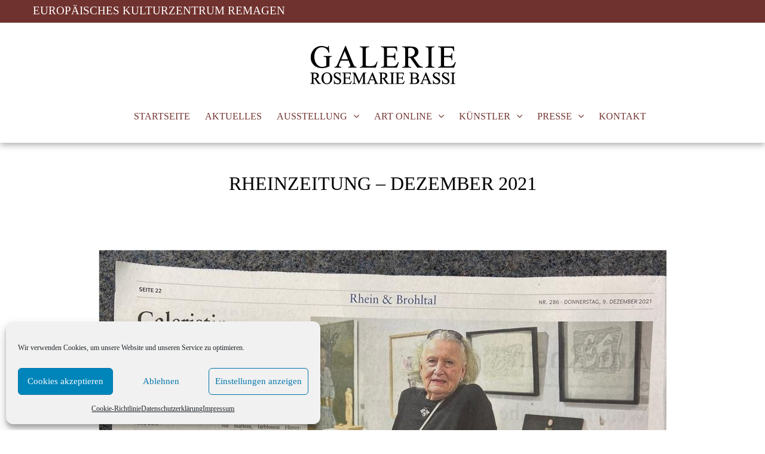

--- FILE ---
content_type: text/html; charset=UTF-8
request_url: https://www.galerie-rosemarie-bassi.eu/rheinzeitung-dezember-2021/
body_size: 69073
content:
<!DOCTYPE html>
<html lang="de">
    <head>
        <meta charset="UTF-8">
        <meta name="viewport" content="width=device-width, initial-scale=1, user-scalable=no">
        <title>Rheinzeitung &#8211; Dezember 2021 | Galerie Rosemarie Bassi</title>
        <link rel="profile" href="http://gmpg.org/xfn/11">
        <link rel="pingback" href="https://www.galerie-rosemarie-bassi.eu/xmlrpc.php">

        <meta name='robots' content='max-image-preview:large' />
<link rel="alternate" type="application/rss+xml" title="Galerie Rosemarie Bassi &raquo; Feed" href="https://www.galerie-rosemarie-bassi.eu/feed/" />
<link rel="alternate" type="application/rss+xml" title="Galerie Rosemarie Bassi &raquo; Kommentar-Feed" href="https://www.galerie-rosemarie-bassi.eu/comments/feed/" />
<link rel="alternate" title="oEmbed (JSON)" type="application/json+oembed" href="https://www.galerie-rosemarie-bassi.eu/wp-json/oembed/1.0/embed?url=https%3A%2F%2Fwww.galerie-rosemarie-bassi.eu%2Frheinzeitung-dezember-2021%2F" />
<link rel="alternate" title="oEmbed (XML)" type="text/xml+oembed" href="https://www.galerie-rosemarie-bassi.eu/wp-json/oembed/1.0/embed?url=https%3A%2F%2Fwww.galerie-rosemarie-bassi.eu%2Frheinzeitung-dezember-2021%2F&#038;format=xml" />
<style id='wp-img-auto-sizes-contain-inline-css' type='text/css'>
img:is([sizes=auto i],[sizes^="auto," i]){contain-intrinsic-size:3000px 1500px}
/*# sourceURL=wp-img-auto-sizes-contain-inline-css */
</style>
<style id='wp-emoji-styles-inline-css' type='text/css'>

	img.wp-smiley, img.emoji {
		display: inline !important;
		border: none !important;
		box-shadow: none !important;
		height: 1em !important;
		width: 1em !important;
		margin: 0 0.07em !important;
		vertical-align: -0.1em !important;
		background: none !important;
		padding: 0 !important;
	}
/*# sourceURL=wp-emoji-styles-inline-css */
</style>
<style id='wp-block-library-inline-css' type='text/css'>
:root{--wp-block-synced-color:#7a00df;--wp-block-synced-color--rgb:122,0,223;--wp-bound-block-color:var(--wp-block-synced-color);--wp-editor-canvas-background:#ddd;--wp-admin-theme-color:#007cba;--wp-admin-theme-color--rgb:0,124,186;--wp-admin-theme-color-darker-10:#006ba1;--wp-admin-theme-color-darker-10--rgb:0,107,160.5;--wp-admin-theme-color-darker-20:#005a87;--wp-admin-theme-color-darker-20--rgb:0,90,135;--wp-admin-border-width-focus:2px}@media (min-resolution:192dpi){:root{--wp-admin-border-width-focus:1.5px}}.wp-element-button{cursor:pointer}:root .has-very-light-gray-background-color{background-color:#eee}:root .has-very-dark-gray-background-color{background-color:#313131}:root .has-very-light-gray-color{color:#eee}:root .has-very-dark-gray-color{color:#313131}:root .has-vivid-green-cyan-to-vivid-cyan-blue-gradient-background{background:linear-gradient(135deg,#00d084,#0693e3)}:root .has-purple-crush-gradient-background{background:linear-gradient(135deg,#34e2e4,#4721fb 50%,#ab1dfe)}:root .has-hazy-dawn-gradient-background{background:linear-gradient(135deg,#faaca8,#dad0ec)}:root .has-subdued-olive-gradient-background{background:linear-gradient(135deg,#fafae1,#67a671)}:root .has-atomic-cream-gradient-background{background:linear-gradient(135deg,#fdd79a,#004a59)}:root .has-nightshade-gradient-background{background:linear-gradient(135deg,#330968,#31cdcf)}:root .has-midnight-gradient-background{background:linear-gradient(135deg,#020381,#2874fc)}:root{--wp--preset--font-size--normal:16px;--wp--preset--font-size--huge:42px}.has-regular-font-size{font-size:1em}.has-larger-font-size{font-size:2.625em}.has-normal-font-size{font-size:var(--wp--preset--font-size--normal)}.has-huge-font-size{font-size:var(--wp--preset--font-size--huge)}.has-text-align-center{text-align:center}.has-text-align-left{text-align:left}.has-text-align-right{text-align:right}.has-fit-text{white-space:nowrap!important}#end-resizable-editor-section{display:none}.aligncenter{clear:both}.items-justified-left{justify-content:flex-start}.items-justified-center{justify-content:center}.items-justified-right{justify-content:flex-end}.items-justified-space-between{justify-content:space-between}.screen-reader-text{border:0;clip-path:inset(50%);height:1px;margin:-1px;overflow:hidden;padding:0;position:absolute;width:1px;word-wrap:normal!important}.screen-reader-text:focus{background-color:#ddd;clip-path:none;color:#444;display:block;font-size:1em;height:auto;left:5px;line-height:normal;padding:15px 23px 14px;text-decoration:none;top:5px;width:auto;z-index:100000}html :where(.has-border-color){border-style:solid}html :where([style*=border-top-color]){border-top-style:solid}html :where([style*=border-right-color]){border-right-style:solid}html :where([style*=border-bottom-color]){border-bottom-style:solid}html :where([style*=border-left-color]){border-left-style:solid}html :where([style*=border-width]){border-style:solid}html :where([style*=border-top-width]){border-top-style:solid}html :where([style*=border-right-width]){border-right-style:solid}html :where([style*=border-bottom-width]){border-bottom-style:solid}html :where([style*=border-left-width]){border-left-style:solid}html :where(img[class*=wp-image-]){height:auto;max-width:100%}:where(figure){margin:0 0 1em}html :where(.is-position-sticky){--wp-admin--admin-bar--position-offset:var(--wp-admin--admin-bar--height,0px)}@media screen and (max-width:600px){html :where(.is-position-sticky){--wp-admin--admin-bar--position-offset:0px}}

/*# sourceURL=wp-block-library-inline-css */
</style><style id='global-styles-inline-css' type='text/css'>
:root{--wp--preset--aspect-ratio--square: 1;--wp--preset--aspect-ratio--4-3: 4/3;--wp--preset--aspect-ratio--3-4: 3/4;--wp--preset--aspect-ratio--3-2: 3/2;--wp--preset--aspect-ratio--2-3: 2/3;--wp--preset--aspect-ratio--16-9: 16/9;--wp--preset--aspect-ratio--9-16: 9/16;--wp--preset--color--black: #000000;--wp--preset--color--cyan-bluish-gray: #abb8c3;--wp--preset--color--white: #ffffff;--wp--preset--color--pale-pink: #f78da7;--wp--preset--color--vivid-red: #cf2e2e;--wp--preset--color--luminous-vivid-orange: #ff6900;--wp--preset--color--luminous-vivid-amber: #fcb900;--wp--preset--color--light-green-cyan: #7bdcb5;--wp--preset--color--vivid-green-cyan: #00d084;--wp--preset--color--pale-cyan-blue: #8ed1fc;--wp--preset--color--vivid-cyan-blue: #0693e3;--wp--preset--color--vivid-purple: #9b51e0;--wp--preset--gradient--vivid-cyan-blue-to-vivid-purple: linear-gradient(135deg,rgb(6,147,227) 0%,rgb(155,81,224) 100%);--wp--preset--gradient--light-green-cyan-to-vivid-green-cyan: linear-gradient(135deg,rgb(122,220,180) 0%,rgb(0,208,130) 100%);--wp--preset--gradient--luminous-vivid-amber-to-luminous-vivid-orange: linear-gradient(135deg,rgb(252,185,0) 0%,rgb(255,105,0) 100%);--wp--preset--gradient--luminous-vivid-orange-to-vivid-red: linear-gradient(135deg,rgb(255,105,0) 0%,rgb(207,46,46) 100%);--wp--preset--gradient--very-light-gray-to-cyan-bluish-gray: linear-gradient(135deg,rgb(238,238,238) 0%,rgb(169,184,195) 100%);--wp--preset--gradient--cool-to-warm-spectrum: linear-gradient(135deg,rgb(74,234,220) 0%,rgb(151,120,209) 20%,rgb(207,42,186) 40%,rgb(238,44,130) 60%,rgb(251,105,98) 80%,rgb(254,248,76) 100%);--wp--preset--gradient--blush-light-purple: linear-gradient(135deg,rgb(255,206,236) 0%,rgb(152,150,240) 100%);--wp--preset--gradient--blush-bordeaux: linear-gradient(135deg,rgb(254,205,165) 0%,rgb(254,45,45) 50%,rgb(107,0,62) 100%);--wp--preset--gradient--luminous-dusk: linear-gradient(135deg,rgb(255,203,112) 0%,rgb(199,81,192) 50%,rgb(65,88,208) 100%);--wp--preset--gradient--pale-ocean: linear-gradient(135deg,rgb(255,245,203) 0%,rgb(182,227,212) 50%,rgb(51,167,181) 100%);--wp--preset--gradient--electric-grass: linear-gradient(135deg,rgb(202,248,128) 0%,rgb(113,206,126) 100%);--wp--preset--gradient--midnight: linear-gradient(135deg,rgb(2,3,129) 0%,rgb(40,116,252) 100%);--wp--preset--font-size--small: 13px;--wp--preset--font-size--medium: 20px;--wp--preset--font-size--large: 36px;--wp--preset--font-size--x-large: 42px;--wp--preset--spacing--20: 0.44rem;--wp--preset--spacing--30: 0.67rem;--wp--preset--spacing--40: 1rem;--wp--preset--spacing--50: 1.5rem;--wp--preset--spacing--60: 2.25rem;--wp--preset--spacing--70: 3.38rem;--wp--preset--spacing--80: 5.06rem;--wp--preset--shadow--natural: 6px 6px 9px rgba(0, 0, 0, 0.2);--wp--preset--shadow--deep: 12px 12px 50px rgba(0, 0, 0, 0.4);--wp--preset--shadow--sharp: 6px 6px 0px rgba(0, 0, 0, 0.2);--wp--preset--shadow--outlined: 6px 6px 0px -3px rgb(255, 255, 255), 6px 6px rgb(0, 0, 0);--wp--preset--shadow--crisp: 6px 6px 0px rgb(0, 0, 0);}:where(.is-layout-flex){gap: 0.5em;}:where(.is-layout-grid){gap: 0.5em;}body .is-layout-flex{display: flex;}.is-layout-flex{flex-wrap: wrap;align-items: center;}.is-layout-flex > :is(*, div){margin: 0;}body .is-layout-grid{display: grid;}.is-layout-grid > :is(*, div){margin: 0;}:where(.wp-block-columns.is-layout-flex){gap: 2em;}:where(.wp-block-columns.is-layout-grid){gap: 2em;}:where(.wp-block-post-template.is-layout-flex){gap: 1.25em;}:where(.wp-block-post-template.is-layout-grid){gap: 1.25em;}.has-black-color{color: var(--wp--preset--color--black) !important;}.has-cyan-bluish-gray-color{color: var(--wp--preset--color--cyan-bluish-gray) !important;}.has-white-color{color: var(--wp--preset--color--white) !important;}.has-pale-pink-color{color: var(--wp--preset--color--pale-pink) !important;}.has-vivid-red-color{color: var(--wp--preset--color--vivid-red) !important;}.has-luminous-vivid-orange-color{color: var(--wp--preset--color--luminous-vivid-orange) !important;}.has-luminous-vivid-amber-color{color: var(--wp--preset--color--luminous-vivid-amber) !important;}.has-light-green-cyan-color{color: var(--wp--preset--color--light-green-cyan) !important;}.has-vivid-green-cyan-color{color: var(--wp--preset--color--vivid-green-cyan) !important;}.has-pale-cyan-blue-color{color: var(--wp--preset--color--pale-cyan-blue) !important;}.has-vivid-cyan-blue-color{color: var(--wp--preset--color--vivid-cyan-blue) !important;}.has-vivid-purple-color{color: var(--wp--preset--color--vivid-purple) !important;}.has-black-background-color{background-color: var(--wp--preset--color--black) !important;}.has-cyan-bluish-gray-background-color{background-color: var(--wp--preset--color--cyan-bluish-gray) !important;}.has-white-background-color{background-color: var(--wp--preset--color--white) !important;}.has-pale-pink-background-color{background-color: var(--wp--preset--color--pale-pink) !important;}.has-vivid-red-background-color{background-color: var(--wp--preset--color--vivid-red) !important;}.has-luminous-vivid-orange-background-color{background-color: var(--wp--preset--color--luminous-vivid-orange) !important;}.has-luminous-vivid-amber-background-color{background-color: var(--wp--preset--color--luminous-vivid-amber) !important;}.has-light-green-cyan-background-color{background-color: var(--wp--preset--color--light-green-cyan) !important;}.has-vivid-green-cyan-background-color{background-color: var(--wp--preset--color--vivid-green-cyan) !important;}.has-pale-cyan-blue-background-color{background-color: var(--wp--preset--color--pale-cyan-blue) !important;}.has-vivid-cyan-blue-background-color{background-color: var(--wp--preset--color--vivid-cyan-blue) !important;}.has-vivid-purple-background-color{background-color: var(--wp--preset--color--vivid-purple) !important;}.has-black-border-color{border-color: var(--wp--preset--color--black) !important;}.has-cyan-bluish-gray-border-color{border-color: var(--wp--preset--color--cyan-bluish-gray) !important;}.has-white-border-color{border-color: var(--wp--preset--color--white) !important;}.has-pale-pink-border-color{border-color: var(--wp--preset--color--pale-pink) !important;}.has-vivid-red-border-color{border-color: var(--wp--preset--color--vivid-red) !important;}.has-luminous-vivid-orange-border-color{border-color: var(--wp--preset--color--luminous-vivid-orange) !important;}.has-luminous-vivid-amber-border-color{border-color: var(--wp--preset--color--luminous-vivid-amber) !important;}.has-light-green-cyan-border-color{border-color: var(--wp--preset--color--light-green-cyan) !important;}.has-vivid-green-cyan-border-color{border-color: var(--wp--preset--color--vivid-green-cyan) !important;}.has-pale-cyan-blue-border-color{border-color: var(--wp--preset--color--pale-cyan-blue) !important;}.has-vivid-cyan-blue-border-color{border-color: var(--wp--preset--color--vivid-cyan-blue) !important;}.has-vivid-purple-border-color{border-color: var(--wp--preset--color--vivid-purple) !important;}.has-vivid-cyan-blue-to-vivid-purple-gradient-background{background: var(--wp--preset--gradient--vivid-cyan-blue-to-vivid-purple) !important;}.has-light-green-cyan-to-vivid-green-cyan-gradient-background{background: var(--wp--preset--gradient--light-green-cyan-to-vivid-green-cyan) !important;}.has-luminous-vivid-amber-to-luminous-vivid-orange-gradient-background{background: var(--wp--preset--gradient--luminous-vivid-amber-to-luminous-vivid-orange) !important;}.has-luminous-vivid-orange-to-vivid-red-gradient-background{background: var(--wp--preset--gradient--luminous-vivid-orange-to-vivid-red) !important;}.has-very-light-gray-to-cyan-bluish-gray-gradient-background{background: var(--wp--preset--gradient--very-light-gray-to-cyan-bluish-gray) !important;}.has-cool-to-warm-spectrum-gradient-background{background: var(--wp--preset--gradient--cool-to-warm-spectrum) !important;}.has-blush-light-purple-gradient-background{background: var(--wp--preset--gradient--blush-light-purple) !important;}.has-blush-bordeaux-gradient-background{background: var(--wp--preset--gradient--blush-bordeaux) !important;}.has-luminous-dusk-gradient-background{background: var(--wp--preset--gradient--luminous-dusk) !important;}.has-pale-ocean-gradient-background{background: var(--wp--preset--gradient--pale-ocean) !important;}.has-electric-grass-gradient-background{background: var(--wp--preset--gradient--electric-grass) !important;}.has-midnight-gradient-background{background: var(--wp--preset--gradient--midnight) !important;}.has-small-font-size{font-size: var(--wp--preset--font-size--small) !important;}.has-medium-font-size{font-size: var(--wp--preset--font-size--medium) !important;}.has-large-font-size{font-size: var(--wp--preset--font-size--large) !important;}.has-x-large-font-size{font-size: var(--wp--preset--font-size--x-large) !important;}
/*# sourceURL=global-styles-inline-css */
</style>

<style id='classic-theme-styles-inline-css' type='text/css'>
/*! This file is auto-generated */
.wp-block-button__link{color:#fff;background-color:#32373c;border-radius:9999px;box-shadow:none;text-decoration:none;padding:calc(.667em + 2px) calc(1.333em + 2px);font-size:1.125em}.wp-block-file__button{background:#32373c;color:#fff;text-decoration:none}
/*# sourceURL=/wp-includes/css/classic-themes.min.css */
</style>
<link rel='stylesheet' id='contact-form-7-css' href='https://www.galerie-rosemarie-bassi.eu/wp-content/plugins/contact-form-7/includes/css/styles.css?ver=6.1.4' type='text/css' media='all' />
<link rel='stylesheet' id='cmplz-general-css' href='https://www.galerie-rosemarie-bassi.eu/wp-content/plugins/complianz-gdpr/assets/css/cookieblocker.min.css?ver=1765799749' type='text/css' media='all' />
<link rel='stylesheet' id='accesspress_parallax-combined-style-css' href='https://www.galerie-rosemarie-bassi.eu/wp-content/themes/accesspress_parallax_pro/css/ap-combined-style.css?ver=6.9' type='text/css' media='all' />
<link rel='stylesheet' id='accesspress_parallax-style-css' href='https://www.galerie-rosemarie-bassi.eu/wp-content/themes/accesspress_parallax_pro/style.css?ver=6.9' type='text/css' media='all' />
<link rel='stylesheet' id='accesspress_parallax-responsive-css' href='https://www.galerie-rosemarie-bassi.eu/wp-content/themes/accesspress_parallax_pro/css/responsive.css?ver=6.9' type='text/css' media='all' />
<script type="text/javascript" src="https://www.galerie-rosemarie-bassi.eu/wp-includes/js/jquery/jquery.min.js?ver=3.7.1" id="jquery-core-js"></script>
<script type="text/javascript" src="https://www.galerie-rosemarie-bassi.eu/wp-includes/js/jquery/jquery-migrate.min.js?ver=3.4.1" id="jquery-migrate-js"></script>
<script type="text/javascript" src="https://www.galerie-rosemarie-bassi.eu/wp-content/plugins/wp-image-zoooom/assets/js/jquery.image_zoom.min.js?ver=1.60" id="image_zoooom-js" defer="defer" data-wp-strategy="defer" fetchpriority="low"></script>
<script type="text/javascript" id="image_zoooom-init-js-extra">
/* <![CDATA[ */
var IZ = {"options":{"lensShape":"round","zoomType":"lens","lensSize":300,"borderSize":1,"borderColour":"#ffffff","cursor":"default","lensFadeIn":500,"tint":"true","tintColour":"#ffffff","tintOpacity":0.1},"with_woocommerce":"0","exchange_thumbnails":"1","enable_mobile":"0","woo_categories":"0","woo_slider":"0","enable_surecart":"0"};
//# sourceURL=image_zoooom-init-js-extra
/* ]]> */
</script>
<script type="text/javascript" src="https://www.galerie-rosemarie-bassi.eu/wp-content/plugins/wp-image-zoooom/assets/js/image_zoom-init.js?ver=1.60" id="image_zoooom-init-js" defer="defer" data-wp-strategy="defer" fetchpriority="low"></script>
<link type='image/png' rel='icon' href='https://www.galerie-rosemarie-bassi.eu/wp-content/uploads/2019/01/favicon.png'/>
<link rel='apple-touch-icon' sizes='57x57' href='https://www.galerie-rosemarie-bassi.eu/wp-content/uploads/2019/01/favicon.png'/>
<link rel='apple-touch-icon' sizes='72x72' href='https://www.galerie-rosemarie-bassi.eu/wp-content/uploads/2019/01/favicon.png'/>
<link rel='apple-touch-icon' sizes='114x114' href='https://www.galerie-rosemarie-bassi.eu/wp-content/uploads/2019/01/favicon.png'/>
<link rel='apple-touch-icon' sizes='144x144' href='https://www.galerie-rosemarie-bassi.eu/wp-content/uploads/2019/01/favicon.png'/>

    <script>
    jQuery(document).ready(function($){

        
    
    
        $(window).on('load',function(){
        if($(window).width() > 768){ 
         
        }         
    });
        });

        
        </script>

    <!-- <div id="fb-root"></div>
    <script type="text/plain" data-service="facebook" data-category="marketing">
    (function(d, s, id) {
      var js, fjs = d.getElementsByTagName(s)[0];
      if (d.getElementById(id)) return;
      js = d.createElement(s); js.id = id;
      js.src = "//connect.facebook.net/en_US/sdk.js#xfbml=1&version=v2.5";
      fjs.parentNode.insertBefore(js, fjs);
    }(document, 'script', 'facebook-jssdk'));
    </script> -->
<link rel="https://api.w.org/" href="https://www.galerie-rosemarie-bassi.eu/wp-json/" /><link rel="alternate" title="JSON" type="application/json" href="https://www.galerie-rosemarie-bassi.eu/wp-json/wp/v2/posts/1781" /><link rel="EditURI" type="application/rsd+xml" title="RSD" href="https://www.galerie-rosemarie-bassi.eu/xmlrpc.php?rsd" />
<meta name="generator" content="WordPress 6.9" />
<link rel="canonical" href="https://www.galerie-rosemarie-bassi.eu/rheinzeitung-dezember-2021/" />
<link rel='shortlink' href='https://www.galerie-rosemarie-bassi.eu/?p=1781' />
        <script type="text/javascript">
            (function () {
                window.lsow_fs = {can_use_premium_code: false};
            })();
        </script>
        			<style>.cmplz-hidden {
					display: none !important;
				}</style><style>#section-322{ background:url() no-repeat scroll top left #FFFFFF; background-size:auto; color:#333333}
#section-322.parallax-section h2{ color:#333333}
#section-322 .testimonial-listing .bx-wrapper .bx-controls-direction a{border-color:#333333;color:#333333}
#section-322.service_template .section-wrap::after{ background-color:#FFFFFF}
#section-355{ background:url() no-repeat scroll top left #70322e; background-size:auto; color:#ffffff}
#section-355.parallax-section h2{ color:#ffffff}
#section-355 .testimonial-listing .bx-wrapper .bx-controls-direction a{border-color:#ffffff;color:#ffffff}
#section-355.service_template .section-wrap::after{ background-color:#70322e}
#section-5{ background:url() no-repeat scroll top left #FFFFFF; background-size:auto; color:#333333}
#section-5.parallax-section h2{ color:#333333}
#section-5 .testimonial-listing .bx-wrapper .bx-controls-direction a{border-color:#333333;color:#333333}
#section-5.service_template .section-wrap::after{ background-color:#FFFFFF}
#section-493{ background:url() no-repeat scroll top left #FFFFFF; background-size:auto; color:#333333}
#section-493.parallax-section h2{ color:#333333}
#section-493 .testimonial-listing .bx-wrapper .bx-controls-direction a{border-color:#333333;color:#333333}
#section-493.service_template .section-wrap::after{ background-color:#FFFFFF}
#section-245{ background:url() no-repeat scroll top left #70322e; background-size:auto; color:#ffffff}
#section-245.parallax-section h2{ color:#ffffff}
#section-245 .testimonial-listing .bx-wrapper .bx-controls-direction a{border-color:#ffffff;color:#ffffff}
#section-245.service_template .section-wrap::after{ background-color:#70322e}
#section-247{ background:url() no-repeat scroll top left #FFFFFF; background-size:auto; color:#333333}
#section-247.parallax-section h2{ color:#333333}
#section-247 .testimonial-listing .bx-wrapper .bx-controls-direction a{border-color:#333333;color:#333333}
#section-247.service_template .section-wrap::after{ background-color:#FFFFFF}
#section-288{ background:url() no-repeat scroll top left #70322e; background-size:auto; color:#ffffff}
#section-288.parallax-section h2{ color:#ffffff}
#section-288 .testimonial-listing .bx-wrapper .bx-controls-direction a{border-color:#ffffff;color:#ffffff}
#section-288.service_template .section-wrap::after{ background-color:#70322e}
#section-290{ background:url() no-repeat scroll top left #FFFFFF; background-size:auto; color:#333333}
#section-290.parallax-section h2{ color:#333333}
#section-290 .testimonial-listing .bx-wrapper .bx-controls-direction a{border-color:#333333;color:#333333}
#section-290.service_template .section-wrap::after{ background-color:#FFFFFF}
#section-365{ background:url() no-repeat scroll top left #70322e; background-size:auto; color:#ffffff}
#section-365.parallax-section h2{ color:#ffffff}
#section-365 .testimonial-listing .bx-wrapper .bx-controls-direction a{border-color:#ffffff;color:#ffffff}
#section-365.service_template .section-wrap::after{ background-color:#70322e}
#section-86{ background:url() no-repeat scroll top left #ffffff; background-size:auto; color:#000000}
#section-86.parallax-section h2{ color:#000000}
#section-86 .testimonial-listing .bx-wrapper .bx-controls-direction a{border-color:#000000;color:#000000}
#section-86.service_template .section-wrap::after{ background-color:#ffffff}
#section-509{ background:url() no-repeat scroll top left #FFFFFF; background-size:auto; color:#333333}
#section-509.parallax-section h2{ color:#333333}
#section-509 .testimonial-listing .bx-wrapper .bx-controls-direction a{border-color:#333333;color:#333333}
#section-509.service_template .section-wrap::after{ background-color:#FFFFFF}
#section-361{ background:url() no-repeat scroll top left #70322e; background-size:auto; color:#ffffff}
#section-361.parallax-section h2{ color:#ffffff}
#section-361 .testimonial-listing .bx-wrapper .bx-controls-direction a{border-color:#ffffff;color:#ffffff}
#section-361.service_template .section-wrap::after{ background-color:#70322e}
#section-224{ background:url() no-repeat scroll top left #FFFFFF; background-size:auto; color:#333333}
#section-224.parallax-section h2{ color:#333333}
#section-224 .testimonial-listing .bx-wrapper .bx-controls-direction a{border-color:#333333;color:#333333}
#section-224.service_template .section-wrap::after{ background-color:#FFFFFF}
#section-416{ background:url() no-repeat scroll top left #70322e; background-size:auto; color:#ffffff}
#section-416.parallax-section h2{ color:#ffffff}
#section-416 .testimonial-listing .bx-wrapper .bx-controls-direction a{border-color:#ffffff;color:#ffffff}
#section-416.service_template .section-wrap::after{ background-color:#70322e}
#section-159{ background:url() no-repeat scroll top left #FFFFFF; background-size:auto; color:#333333}
#section-159.parallax-section h2{ color:#333333}
#section-159 .testimonial-listing .bx-wrapper .bx-controls-direction a{border-color:#333333;color:#333333}
#section-159.service_template .section-wrap::after{ background-color:#FFFFFF}
#top-header{ background:#70322e;font-size:19px;font-family:Tinos;font-weight:400;color:#ffffff;line-height:38px}
#top-header a{color:#ffffff}
#top-header a:hover{color:#ffffff}
#main-header{ background:#FFFFFF}
#main-header{background:rgba(255,255,255,0.4)}
#main-header.no-opacity, #main-header.pos-bottom{ background:#FFFFFF}
.main-navigation{margin-top:0px;margin-right:0px;margin-bottom:0px;margin-left:0px;}.main-navigation ul li a{font-size:16px;font-family:Tinos;font-weight:400;color:#70322e;text-transform:uppercase}
.main-navigation > ul > li a:hover, .main-navigation > ul > li.current a, .main-navigation .current_page_item > a, .main-navigation .current-menu-item > a{color:#000000}
.main-navigation .sf-arrows .sf-with-ul:after{border-color:#70322e transparent transparent}
.main-navigation .sf-arrows ul .sf-with-ul:after{border-left-color:#70322e !important}
#site-logo{margin-top:0px;margin-right:0px;margin-bottom:0px;margin-left:0px;}.top-menu ul.menu ul{background:#70322e;}
.top-menu .sf-arrows .sf-with-ul:after{border-color:#ffffff transparent transparent}
.top-menu .sf-arrows ul .sf-with-ul:after{border-left-color:#ffffff !important}
.social-icons a, .social-icons a span{background:#000000}
.social-icons a:hover{background:#000000}
.social-icons.appear-left a span:after{border-right-color:#000000}
.social-icons.appear-right a span:after{border-left-color:#000000}
.social-icons.appear-top a span:after{border-bottom-color:#000000}
.social-icons.appear-bottom a span:after{border-top-color:#000000}
body, button, input, select, textarea{ font-size:16px;font-family:Tinos;font-weight:400;color:#333333}
h1{ font-size:32px;font-family:Tinos;font-weight:400;color:#333333;text-transform:uppercase}
h2{ font-size:28px;font-family:'Tinos';font-weight:400;color:#333333;text-transform:uppercase}
h3{ font-size:24px;font-family:'Tinos';font-weight:400;color:#333333;text-transform:uppercase}
h4{ font-size:20px;font-family:'Tinos';font-weight:400;color:#333333;text-transform:uppercase}
h5{ font-size:18px;font-family:'Tinos';font-weight:400;color:#333333;text-transform:uppercase}
h6{ font-size:16px;font-family:'Tinos';font-weight:400;color:#333333;text-transform:uppercase}
#secondary-left .widget-title,#secondary-right .widget-title, #secondary .widget-title{ font-size:20px;font-family:'Tinos';font-weight:400;color:#333333;text-transform:uppercase}
.top-footer .widget-title{ font-size:18px;font-family:'PT Sans';font-weight:400;color:#FFFFFF;text-transform:uppercase}
.top-footer .widget-title:after{border-color:#FFFFFF}
.top-footer{background:#272727;color:#EEEEEE}
.top-footer h4{color:}
.top-footer a{color:#999999}
.bottom-footer{background:#000000;color:#EEEEEE}
.bottom-footer a, .footer-social-icons a{color:#EEEEEE}
.footer-social-icons a{border-color:#EEEEEE}
.footer-social-icons a:hover{background:#EEEEEE}
.single #header-wrap .entry-title, .single #header-wrap .title-breadcrumb-wrap a, .single #header-wrap .title-breadcrumb-wrap{color:#000000}
.page #header-wrap .entry-title, .page #header-wrap .title-breadcrumb-wrap a, .page #header-wrap .title-breadcrumb-wrap{color:#000000}
.archive #header-wrap .entry-title, .archive #header-wrap .title-breadcrumb-wrap a, .archive #header-wrap .title-breadcrumb-wrap{color:#000000}
.error404 #header-wrap .entry-title, .error404 #header-wrap .title-breadcrumb-wrap a, .error404 #header-wrap .title-breadcrumb-wrap{color:#000000}
#page-overlay{background-image:url(https://www.galerie-rosemarie-bassi.eu/wp-content/themes/accesspress_parallax_pro/images/preloader/loader3.gif)}
#ap-map-canvas{height:300px !important}
#main-header{box-shadow: 0px 4px 10px rgba(0,0,0,0.3);}
#accesspress-breadcrumb{display:none;}#main-slider .overlay{background-image:url(https://www.galerie-rosemarie-bassi.eu/wp-content/themes/accesspress_parallax_pro/images/overlays/overlay4.png);}.main-navigation ul ul li.current_page_item > a, 
.main-navigation ul ul li.current-menu-item > a, 
.main-navigation ul ul li > a:hover,
.ap-icon-text.style3 .ap-icon-text-icon i, 
.ap-icon-text.style4 .ap-icon-text-icon i,
.bttn:after,
#go-top,
.blog-list .blog-excerpt span,
.ap-bttn:before,
.ap-bttn:after,
.ap-bttn,
.member-social-group a:hover,
.ap-progress-bar .ap-progress-bar-percentage,
.googlemap-contact-wrap li .fa,
.post-listing .posted-on,
.horizontal .ap_tab_group .tab-title.active, 
.horizontal .ap_tab_group .tab-title.hover,
.vertical .ap_tab_group .tab-title.active, 
.vertical .ap_tab_group .tab-title.hover,
#portfolio-grid.style4 h4,
.mm-menu,
.menu-toggle span,
.menu-toggle span:after,
.menu-toggle span:before,
.ap_toggle .ap_toggle_title,
.bttn:hover,
.bttn:active,
.portfolio-listing .button-group li.is-checked,
.bx-wrapper .bx-pager.bx-default-pager a:hover, 
.bx-wrapper .bx-pager.bx-default-pager a.active,
.error-404,
button,
input[type="button"]:hover,
input[type="reset"]:hover,
input[type="submit"]:hover,
.bttn.ap-default-bttn.ap-bg-bttn,
.bttn.ap-default-bttn.ap-outline-bttn:hover,
.ap_tagline_box.ap-bg-box,
.ap-dropcaps.ap-square,
#collapse-nav,
.woocommerce ul.products li.product .onsale, 
.woocommerce span.onsale,
.woocommerce ul.products li.product .button, 
.woocommerce nav.woocommerce-pagination ul li span,
.woocommerce #respond input#submit.alt, 
.woocommerce a.button.alt, 
.woocommerce button.button.alt, 
.woocommerce input.button.alt,
.woocommerce #respond input#submit:hover, 
.woocommerce a.button:hover, 
.woocommerce button.button:hover, 
.woocommerce input.button:hover,
 .woocommerce #respond input#submit.alt.disabled, 
.woocommerce #respond input#submit.alt.disabled:hover, 
.woocommerce #respond input#submit.alt:disabled, 
.woocommerce #respond input#submit.alt:disabled:hover, 
.woocommerce #respond input#submit.alt:disabled[disabled], 
.woocommerce #respond input#submit.alt:disabled[disabled]:hover, 
.woocommerce a.button.alt.disabled, 
.woocommerce a.button.alt.disabled:hover, 
.woocommerce a.button.alt:disabled, 
.woocommerce a.button.alt:disabled:hover, 
.woocommerce a.button.alt:disabled[disabled], 
.woocommerce a.button.alt:disabled[disabled]:hover, 
.woocommerce button.button.alt.disabled, 
.woocommerce button.button.alt.disabled:hover, 
.woocommerce button.button.alt:disabled, 
.woocommerce button.button.alt:disabled:hover, 
.woocommerce button.button.alt:disabled[disabled], 
.woocommerce button.button.alt:disabled[disabled]:hover, 
.woocommerce input.button.alt.disabled, 
.woocommerce input.button.alt.disabled:hover, 
.woocommerce input.button.alt:disabled, 
.woocommerce input.button.alt:disabled:hover, 
.woocommerce input.button.alt:disabled[disabled], 
.woocommerce input.button.alt:disabled[disabled]:hover,
.woocommerce .widget_price_filter .ui-slider .ui-slider-handle, 
.woocommerce .widget_price_filter .ui-slider .ui-slider-range,
.woocommerce input.button,
nav.woocommerce-MyAccount-navigation ul li a,
.floating-bar ul li.current a, .floating-bar ul li:hover a,
.floating-bar ul li .ap-tooltip, .floating-bar ul li .ap-tooltip:before, .floating-bar ul li .ap-tooltip:after,
.layout2.featured_table .ap-price-box, .layout2 .ap-pricing-readmore a.bttn,
.blog_template_new .new-blog-listing .single-blog-wrapper .blog-content-wrapper .blog-date-wrap span.post-month,
.blog_template_new .new-blog-listing .single-blog-wrapper .blog-content-wrapper span.read-more a,
.googlemap_template_new .ap-contact-wrap .ap-ctn-form input[type="submit"],
.ap-pricing-table.layout3.featured_table .ap-price-box .ap-wrap, .ap-pricing-table.layout3.featured_table,
.testimonial_template_new .testimonial-listing ul li.testimonial-content h3,
.testimonial_template_new .testimonial-stage .owl-controls .owl-dots .owl-dot.active, .testimonial_template_new .testimonial-stage .owl-controls .owl-dots .owl-dot:hover{
background-color:#a33030;
}

a,
.bttn,
.member-social-group a,
.ap-toggle-title .pointer span i,
.ap_toggle .ap_toggle_title:after,
.sidebar .widget-social-icons li a,
.team-tab .bx-wrapper .bx-controls-direction a,
#portfolio-grid.style2 .portfolio-link:hover,
.style1 .fancybox-gallery:hover,
.footer-social-icons a:hover,
.sidebar .menu li a:hover,
input[type="button"],
input[type="reset"],
input[type="submit"],
.sidebar ul li a:hover,
.sidebar ul li.current-menu-item > a,
.woocommerce .woocommerce-info:before,
.bttn.ap-default-bttn.ap-outline-bttn,
.layout2 .ap-pricing-readmore a.bttn:hover,
.blog_template_new .new-blog-listing .single-blog-wrapper .blog-content-wrapper span.read-more a:hover,
.woocommerce .star-rating:before, .woocommerce .star-rating span:before,
.woocommerce .star-rating:before, .woocommerce .star-rating span:before,
.mm-menu .mm-list > li:hover > a,
.mm-menu .mm-list > li:hover > a.mm-subopen:before,
.mm-menu .left-social-icons.mm-panel a:hover{
color:#a33030;
}

.team_template_new .team-tab #team-arrow {
   fill: #a33030;
}

.bttn,
.team-image:hover, .team-image.active,
.blog-list .blog-excerpt,
.ap-toggle-title,
.ap-toggle-title .pointer,
.ap_toggle,
.main-navigation ul ul li.current_page_item > a, 
.main-navigation ul ul li.current-menu-item > a, 
.main-navigation ul ul li > a:hover,
.menu-toggle,
.sidebar .widget-title:after,
button,
input[type="button"],
input[type="reset"],
input[type="submit"],
.bttn.ap-default-bttn.ap-outline-bttn,
.ap_tagline_box.ap-top-border-box,
.ap_tagline_box.ap-left-border-box,
.ap_tagline_box.ap-all-border-box,
input[type="text"]:focus, 
input[type="email"]:focus, 
input[type="url"]:focus, 
input[type="password"]:focus, 
input[type="search"]:focus, 
input[type="number"]:focus, 
input[type="tel"]:focus, 
input[type="range"]:focus, 
input[type="date"]:focus, 
input[type="month"]:focus, 
input[type="week"]:focus, 
input[type="time"]:focus, 
input[type="datetime"]:focus, 
input[type="datetime-local"]:focus, 
input[type="color"]:focus, 
textarea:focus,
.woocommerce ul.products li.product h3,
.woocommerce .woocommerce-info,
.portfolio_masonry_template .portfolio-listing ul li.is-checked, 
.portfolio_masonry_template .portfolio-listing ul li:hover,
.blog_template_new .new-blog-listing .single-blog-wrapper .blog-content-wrapper span.read-more a,
.googlemap_template_new .ap-contact-wrap .ap-ctn-form input[type="submit"],
.action_template .call-to-action a.ap-outline-bttn:hover,
.ap-pricing-table.layout3.featured_table .ap-price-box{
border-color:#a33030;
}

.mm-menu .mm-list > li:after,
.mm-menu .mm-list > li > a.mm-subopen:before,
.main-navigation > ul > li{
border-color:#932b2b;
}

.bttn.ap-default-bttn.ap-bg-bttn:hover,
.woocommerce ul.products li.product .button:hover,
.woocommerce #respond input#submit.alt:hover, 
.woocommerce a.button.alt:hover, 
.woocommerce button.button.alt:hover, 
.woocommerce input.button.alt:hover,
.woocommerce button.button:disabled[disabled]:hover, .woocommerce input.button.disabled:hover, 
.woocommerce input.button:disabled:hover, .woocommerce input.button:disabled[disabled]:hover,
nav.woocommerce-MyAccount-navigation ul li:hover a,
nav.woocommerce-MyAccount-navigation ul li.is-active a,
.ap-pricing-table.layout3.featured_table a.bttn:before,
.ap-pricing-table.layout3.featured_table a.bttn:hover{
background:#932b2b;
}
.ap-pricing-table.layout3.featured_table a.bttn,
.ap-pricing-table.layout3.featured_table a.bttn:hover:before {
    background:#822626;
}
.ap-icon-text.style3 .ap-icon-text-icon i:after, 
.ap-icon-text.style4 .ap-icon-text-icon i:after{
box-shadow: 0 0 0 1px #a33030;
}

#portfolio-grid.style3 .portfolio-overlay,
#portfolio-grid.style2 .portfolio-inner,
#portfolio-grid.style1 .portfolio-overlay,
.style1.ap-team .ap-member-image:after,
.portfolio_masonry_template .mid-content div.portfolio-list .portfolio-inner a.portfolio-link:hover, 
.portfolio_masonry_template .mid-content div.portfolio-list .portfolio-inner a.fancybox-gallery:hover{
background:rgba(163,48,48,0.8)    
}
.ap-progress-bar{
background:rgba(163,48,48,0.3)    
}
.post-listing .posted-on:before{
border-color:transparent transparent #932b2b #932b2b;
}

@media screen and (max-width:768px){
    .main-navigation ul ul{
        background:#a33030; 
    }
    .main-navigation ul ul a,
    .main-navigation ul ul li > a:hover{
        border-color:#932b2b;
    }
    
        #accesspress-breadcrumb{display:none;};
    }

@media screen and (max-width:1000px){
    .main-navigation > ul{
        background-color:#a33030;
    }
}
</style><link href='//www.galerie-rosemarie-bassi.eu/wp-content/uploads/omgf/omgf-stylesheet-268/omgf-stylesheet-268.css?ver=1665817816' rel='stylesheet' type='text/css'><link href='//www.galerie-rosemarie-bassi.eu/wp-content/uploads/omgf/omgf-stylesheet-268/omgf-stylesheet-268.css?ver=1665817816' rel='stylesheet' type='text/css'><link href='//www.galerie-rosemarie-bassi.eu/wp-content/uploads/omgf/omgf-stylesheet-268/omgf-stylesheet-268.css?ver=1665817816' rel='stylesheet' type='text/css'><link href='//www.galerie-rosemarie-bassi.eu/wp-content/uploads/omgf/omgf-stylesheet-268/omgf-stylesheet-268.css?ver=1665817816' rel='stylesheet' type='text/css'><link href='//www.galerie-rosemarie-bassi.eu/wp-content/uploads/omgf/omgf-stylesheet-268/omgf-stylesheet-268.css?ver=1665817816' rel='stylesheet' type='text/css'><link href='//www.galerie-rosemarie-bassi.eu/wp-content/uploads/omgf/omgf-stylesheet-268/omgf-stylesheet-268.css?ver=1665817816' rel='stylesheet' type='text/css'><link href='//www.galerie-rosemarie-bassi.eu/wp-content/uploads/omgf/omgf-stylesheet-268/omgf-stylesheet-268.css?ver=1665817816' rel='stylesheet' type='text/css'><link href='//www.galerie-rosemarie-bassi.eu/wp-content/uploads/omgf/omgf-stylesheet-268/omgf-stylesheet-268.css?ver=1665817816' rel='stylesheet' type='text/css'><link href='//www.galerie-rosemarie-bassi.eu/wp-content/uploads/omgf/omgf-stylesheet-268/omgf-stylesheet-268.css?ver=1665817816' rel='stylesheet' type='text/css'><link href='//www.galerie-rosemarie-bassi.eu/wp-content/uploads/omgf/omgf-stylesheet-270/omgf-stylesheet-270.css?ver=1665817816' rel='stylesheet' type='text/css'><link href='//www.galerie-rosemarie-bassi.eu/wp-content/uploads/omgf/omgf-stylesheet-268/omgf-stylesheet-268.css?ver=1665817816' rel='stylesheet' type='text/css'><style type="text/css">img.zoooom,.zoooom img{padding:0!important;}</style><script type="text/javascript"></script><link rel="icon" href="https://www.galerie-rosemarie-bassi.eu/wp-content/uploads/2019/01/favicon-200x200.png" sizes="32x32" />
<link rel="icon" href="https://www.galerie-rosemarie-bassi.eu/wp-content/uploads/2019/01/favicon-200x200.png" sizes="192x192" />
<link rel="apple-touch-icon" href="https://www.galerie-rosemarie-bassi.eu/wp-content/uploads/2019/01/favicon-200x200.png" />
<meta name="msapplication-TileImage" content="https://www.galerie-rosemarie-bassi.eu/wp-content/uploads/2019/01/favicon-300x300.png" />
    <link rel='stylesheet' id='so-css-accesspress_parallax_pro-css' href='https://www.galerie-rosemarie-bassi.eu/wp-content/uploads/so-css/so-css-accesspress_parallax_pro.css?ver=1589350858' type='text/css' media='all' />
</head>

    <body data-cmplz=1 class="wp-singular post-template-default single single-post postid-1781 single-format-standard wp-theme-accesspress_parallax_pro parallax-on wide columns-3">
                    <div id="page-overlay" style="background-image:url('https://www.galerie-rosemarie-bassi.eu/wp-content/themes/accesspress_parallax_pro/images/preloader/loader3.gif')"></div>
        
                <div id="page" class="hfeed site no-slider">

            
            
            <header id="masthead" class="clearfix logo-top  ">
                                    <div id="top-header">
                        <div class="mid-content clearfix">
                            <div class="header-text">
                                EUROPÄISCHES KULTURZENTRUM REMAGEN                            </div>

                                                    </div>
                    </div>
                    
                <div id="main-header">
                                        <div class="mid-content clearfix ">
                        <div class="menu-toggle"><span>Menu</span></div>
                        <div id="site-logo">
                                                            <a href="https://www.galerie-rosemarie-bassi.eu/" rel="home">
                                    <img src="https://www.galerie-rosemarie-bassi.eu/wp-content/uploads/2019/01/logo_gb_300x120.png" alt="Galerie Rosemarie Bassi">
                                </a>
                                                    </div>

                        <nav id="site-navigation" class="main-navigation">
                            
                            <ul id="menu-main-menu" class="nav normal-nav"><li id="menu-item-156" class="menu-item menu-item-type-custom menu-item-object-custom menu-item-home menu-item-156"><a href="https://www.galerie-rosemarie-bassi.eu/">STARTSEITE</a></li>
<li id="menu-item-424" class="menu-item menu-item-type-custom menu-item-object-custom menu-item-home menu-item-424"><a href="https://www.galerie-rosemarie-bassi.eu/#section-247">AKTUELLES</a></li>
<li id="menu-item-426" class="menu-item menu-item-type-custom menu-item-object-custom menu-item-home menu-item-has-children menu-item-426"><a href="https://www.galerie-rosemarie-bassi.eu/#section-5">AUSSTELLUNG</a>
<ul class="sub-menu">
	<li id="menu-item-427" class="menu-item menu-item-type-custom menu-item-object-custom menu-item-home menu-item-427"><a href="https://www.galerie-rosemarie-bassi.eu/#section-5">AKTUELL</a></li>
	<li id="menu-item-428" class="menu-item menu-item-type-custom menu-item-object-custom menu-item-home menu-item-428"><a href="https://www.galerie-rosemarie-bassi.eu/#section-493">IN VORBEREITUNG</a></li>
	<li id="menu-item-680" class="menu-item menu-item-type-custom menu-item-object-custom menu-item-680"><a href="https://www.galerie-rosemarie-bassi.eu/ausstellungen-der-letzten-jahre/">&#8230; DER LETZTEN JAHRE</a></li>
	<li id="menu-item-868" class="menu-item menu-item-type-custom menu-item-object-custom menu-item-868"><a href="https://www.galerie-rosemarie-bassi.eu/europe-art-now/">EUROPE ART NOW</a></li>
</ul>
</li>
<li id="menu-item-1201" class="menu-item menu-item-type-custom menu-item-object-custom menu-item-has-children menu-item-1201"><a href="https://www.galerie-rosemarie-bassi.eu/art-online/">ART ONLINE</a>
<ul class="sub-menu">
	<li id="menu-item-1548" class="menu-item menu-item-type-post_type menu-item-object-page menu-item-1548"><a href="https://www.galerie-rosemarie-bassi.eu/art-online-hubertus-giebe/">ART Online – Hubertus Giebe</a></li>
	<li id="menu-item-1579" class="menu-item menu-item-type-post_type menu-item-object-page menu-item-1579"><a href="https://www.galerie-rosemarie-bassi.eu/art-online-kunstreisen/">ART Online – Kunstreisen</a></li>
</ul>
</li>
<li id="menu-item-157" class="menu-item menu-item-type-custom menu-item-object-custom menu-item-home menu-item-has-children menu-item-157"><a href="https://www.galerie-rosemarie-bassi.eu/#section-365">KÜNSTLER</a>
<ul class="sub-menu">
	<li id="menu-item-425" class="menu-item menu-item-type-custom menu-item-object-custom menu-item-home menu-item-425"><a href="https://www.galerie-rosemarie-bassi.eu/#section-290">KÜNSTLERGESPRÄCHE</a></li>
</ul>
</li>
<li id="menu-item-227" class="menu-item menu-item-type-custom menu-item-object-custom menu-item-home menu-item-has-children menu-item-227"><a href="https://www.galerie-rosemarie-bassi.eu/#section-361">PRESSE</a>
<ul class="sub-menu">
	<li id="menu-item-1081" class="menu-item menu-item-type-custom menu-item-object-custom menu-item-1081"><a href="https://www.galerie-rosemarie-bassi.eu/swr-fernsehen-rosemarie-bassi-im-gespraech-dezember-2019/">SWR Fernsehen</a></li>
</ul>
</li>
<li id="menu-item-43" class="menu-item menu-item-type-custom menu-item-object-custom menu-item-home menu-item-43"><a href="https://www.galerie-rosemarie-bassi.eu/#section-416">KONTAKT</a></li>
</ul>                                                    </nav><!-- #site-navigation -->                        
                    </div>
                </div>

                                    <div class="social-icons appear-left">
                                
        
        
        
        
        
        
        
        
        
        
        
        
        
        
        
        
        
        
        
                                </div>
                                                </header><!-- #masthead -->

            
            <div id="content" class="site-content ">    <div id="main-wrap">
        <div id="header-wrap" style="background-color:#FFFFFF">
            <header class="entry-header">
                <div class="entry-header-inner">
                    <div class="title-breadcrumb-wrap">
                        <h1 class="entry-title">Rheinzeitung &#8211; Dezember 2021</h1>                        <div id="accesspress-breadcrumb"><a href="https://www.galerie-rosemarie-bassi.eu">Home</a> / <a href="https://www.galerie-rosemarie-bassi.eu/category/presse/">Presse</a> / <span class="current">Rheinzeitung &#8211; Dezember 2021</span></div>                                            </div>
                </div>
            </header><!-- .entry-header -->
        </div>


        <div class="mid-content clearfix">
            <main id="main" class="site-main">
                <div id="primary" class="content-area">

                    <article id="post-1781">
    
    <div class="entry-content">
        <p><img fetchpriority="high" decoding="async" class="aligncenter size-full wp-image-1782" src="https://www.galerie-rosemarie-bassi.eu/wp-content/uploads/2021/12/presse3.jpeg" alt="" width="952" height="682" srcset="https://www.galerie-rosemarie-bassi.eu/wp-content/uploads/2021/12/presse3.jpeg 952w, https://www.galerie-rosemarie-bassi.eu/wp-content/uploads/2021/12/presse3-600x430.jpeg 600w" sizes="(max-width: 952px) 100vw, 952px" /></p>
        
            </div><!-- .entry-content -->

            </article><!-- #post-## -->
                    	<nav class="navigation post-navigation" role="navigation">
		<div class="nav-links">
			<div class="nav-previous"><a href="https://www.galerie-rosemarie-bassi.eu/rheinzeitung-oktober-2020/" rel="prev"><i class="fa fa-angle-left"></i>Rheinzeitung &#8211; Oktober 2020</a></div><div class="nav-next"><a href="https://www.galerie-rosemarie-bassi.eu/rheinzeitung-mai-2022/" rel="next">Rheinzeitung Mai 2022<i class="fa fa-angle-right"></i></a></div>		</div><!-- .nav-links -->
	</nav><!-- .navigation -->
	
                    
                </div><!-- #primary -->

                
<div id="secondary-right" class="sidebar">
    </div><!-- #secondary -->            </main>
        </div>
    </div>
</div><!-- #content -->
<div class="ap-popup-wrap" style="display: none;">
    <div class="ap-video-popup"></div>
</div>

<footer id="colophon" class="site-footer">
            <div class="top-footer footer-column-2">
            <div class="mid-content clearfix">
                                    <div class="footer-block">
                        <aside id="nav_menu-5" class="widget widget_nav_menu"><h4 class="widget-title">Alles was Recht ist</h4><div class="menu-footer-container"><ul id="menu-footer" class="menu"><li id="menu-item-211" class="menu-item menu-item-type-post_type menu-item-object-page menu-item-211"><a href="https://www.galerie-rosemarie-bassi.eu/impressum/">Impressum</a></li>
<li id="menu-item-212" class="menu-item menu-item-type-post_type menu-item-object-page menu-item-privacy-policy menu-item-212"><a rel="privacy-policy" href="https://www.galerie-rosemarie-bassi.eu/datenschutzerklaerung/">Datenschutzerklärung</a></li>
<li id="menu-item-1361" class="menu-item menu-item-type-post_type menu-item-object-page menu-item-1361"><a href="https://www.galerie-rosemarie-bassi.eu/cookie-richtlinie-eu/">Cookie-Richtlinie (EU)</a></li>
</ul></div></aside>                    </div>
                
                
                
                                    <div class="footer-block">
                        <aside id="xt_visitor_counter-2" class="widget widget_xt_visitor_counter"><link rel='stylesheet' type='text/css' href='https://www.galerie-rosemarie-bassi.eu/wp-content/plugins/xt-visitor-counter/styles/css/default.css' />	<div id='mvcwid' style='text-align: Right; '>
	<div id="xtvccount"><img src='https://www.galerie-rosemarie-bassi.eu/wp-content/plugins/xt-visitor-counter/styles/image/chevy/4.gif' alt='4'><img src='https://www.galerie-rosemarie-bassi.eu/wp-content/plugins/xt-visitor-counter/styles/image/chevy/9.gif' alt='9'><img src='https://www.galerie-rosemarie-bassi.eu/wp-content/plugins/xt-visitor-counter/styles/image/chevy/7.gif' alt='7'><img src='https://www.galerie-rosemarie-bassi.eu/wp-content/plugins/xt-visitor-counter/styles/image/chevy/5.gif' alt='5'><img src='https://www.galerie-rosemarie-bassi.eu/wp-content/plugins/xt-visitor-counter/styles/image/chevy/0.gif' alt='0'><img src='https://www.galerie-rosemarie-bassi.eu/wp-content/plugins/xt-visitor-counter/styles/image/chevy/3.gif' alt='3'></div>
	<div id="xtvctable">
									</div>
			
		</div>
	</aside>                    </div>
                            </div>
        </div>
    
    <div class="bottom-footer ">
                <div class="mid-content clearfix">
            <div  class="copy-right">
                (c) 2020 Galerie Rosemarie Bassi | Powered by prospectum.de  
            </div><!-- .copy-right -->
            <div class="site-info">
                  
            </div><!-- .site-info -->
        </div>

            </div><!-- .bottom-footer -->
</footer><!-- #colophon -->
</div><!-- #page -->
    <div id="go-top"><a href="#page"><i class="fa fa-angle-up"></i></a></div>
<script type="speculationrules">
{"prefetch":[{"source":"document","where":{"and":[{"href_matches":"/*"},{"not":{"href_matches":["/wp-*.php","/wp-admin/*","/wp-content/uploads/*","/wp-content/*","/wp-content/plugins/*","/wp-content/themes/accesspress_parallax_pro/*","/*\\?(.+)"]}},{"not":{"selector_matches":"a[rel~=\"nofollow\"]"}},{"not":{"selector_matches":".no-prefetch, .no-prefetch a"}}]},"eagerness":"conservative"}]}
</script>

<!-- Consent Management powered by Complianz | GDPR/CCPA Cookie Consent https://wordpress.org/plugins/complianz-gdpr -->
<div id="cmplz-cookiebanner-container"><div class="cmplz-cookiebanner cmplz-hidden banner-1 bottom-left-view-preferences optin cmplz-bottom-left cmplz-categories-type-view-preferences" aria-modal="true" data-nosnippet="true" role="dialog" aria-live="polite" aria-labelledby="cmplz-header-1-optin" aria-describedby="cmplz-message-1-optin">
	<div class="cmplz-header">
		<div class="cmplz-logo"></div>
		<div class="cmplz-title" id="cmplz-header-1-optin">Cookie-Zustimmung verwalten</div>
		<div class="cmplz-close" tabindex="0" role="button" aria-label="Dialog schließen">
			<svg aria-hidden="true" focusable="false" data-prefix="fas" data-icon="times" class="svg-inline--fa fa-times fa-w-11" role="img" xmlns="http://www.w3.org/2000/svg" viewBox="0 0 352 512"><path fill="currentColor" d="M242.72 256l100.07-100.07c12.28-12.28 12.28-32.19 0-44.48l-22.24-22.24c-12.28-12.28-32.19-12.28-44.48 0L176 189.28 75.93 89.21c-12.28-12.28-32.19-12.28-44.48 0L9.21 111.45c-12.28 12.28-12.28 32.19 0 44.48L109.28 256 9.21 356.07c-12.28 12.28-12.28 32.19 0 44.48l22.24 22.24c12.28 12.28 32.2 12.28 44.48 0L176 322.72l100.07 100.07c12.28 12.28 32.2 12.28 44.48 0l22.24-22.24c12.28-12.28 12.28-32.19 0-44.48L242.72 256z"></path></svg>
		</div>
	</div>

	<div class="cmplz-divider cmplz-divider-header"></div>
	<div class="cmplz-body">
		<div class="cmplz-message" id="cmplz-message-1-optin">Wir verwenden Cookies, um unsere Website und unseren Service zu optimieren.</div>
		<!-- categories start -->
		<div class="cmplz-categories">
			<details class="cmplz-category cmplz-functional" >
				<summary>
						<span class="cmplz-category-header">
							<span class="cmplz-category-title">Funktional</span>
							<span class='cmplz-always-active'>
								<span class="cmplz-banner-checkbox">
									<input type="checkbox"
										   id="cmplz-functional-optin"
										   data-category="cmplz_functional"
										   class="cmplz-consent-checkbox cmplz-functional"
										   size="40"
										   value="1"/>
									<label class="cmplz-label" for="cmplz-functional-optin"><span class="screen-reader-text">Funktional</span></label>
								</span>
								Immer aktiv							</span>
							<span class="cmplz-icon cmplz-open">
								<svg xmlns="http://www.w3.org/2000/svg" viewBox="0 0 448 512"  height="18" ><path d="M224 416c-8.188 0-16.38-3.125-22.62-9.375l-192-192c-12.5-12.5-12.5-32.75 0-45.25s32.75-12.5 45.25 0L224 338.8l169.4-169.4c12.5-12.5 32.75-12.5 45.25 0s12.5 32.75 0 45.25l-192 192C240.4 412.9 232.2 416 224 416z"/></svg>
							</span>
						</span>
				</summary>
				<div class="cmplz-description">
					<span class="cmplz-description-functional">Der Zugriff oder die technische Speicherung ist unbedingt für den rechtmäßigen Zweck erforderlich, um die Nutzung eines bestimmten Dienstes zu ermöglichen, der vom Abonnenten oder Nutzer ausdrücklich angefordert wurde, oder für den alleinigen Zweck der Übertragung einer Nachricht über ein elektronisches Kommunikationsnetz.</span>
				</div>
			</details>

			<details class="cmplz-category cmplz-preferences" >
				<summary>
						<span class="cmplz-category-header">
							<span class="cmplz-category-title">Vorlieben</span>
							<span class="cmplz-banner-checkbox">
								<input type="checkbox"
									   id="cmplz-preferences-optin"
									   data-category="cmplz_preferences"
									   class="cmplz-consent-checkbox cmplz-preferences"
									   size="40"
									   value="1"/>
								<label class="cmplz-label" for="cmplz-preferences-optin"><span class="screen-reader-text">Vorlieben</span></label>
							</span>
							<span class="cmplz-icon cmplz-open">
								<svg xmlns="http://www.w3.org/2000/svg" viewBox="0 0 448 512"  height="18" ><path d="M224 416c-8.188 0-16.38-3.125-22.62-9.375l-192-192c-12.5-12.5-12.5-32.75 0-45.25s32.75-12.5 45.25 0L224 338.8l169.4-169.4c12.5-12.5 32.75-12.5 45.25 0s12.5 32.75 0 45.25l-192 192C240.4 412.9 232.2 416 224 416z"/></svg>
							</span>
						</span>
				</summary>
				<div class="cmplz-description">
					<span class="cmplz-description-preferences">Die technische Speicherung oder der Zugriff ist für den rechtmäßigen Zweck der Speicherung von Voreinstellungen erforderlich, die nicht vom Abonnenten oder Nutzer beantragt wurden.</span>
				</div>
			</details>

			<details class="cmplz-category cmplz-statistics" >
				<summary>
						<span class="cmplz-category-header">
							<span class="cmplz-category-title">Statistiken</span>
							<span class="cmplz-banner-checkbox">
								<input type="checkbox"
									   id="cmplz-statistics-optin"
									   data-category="cmplz_statistics"
									   class="cmplz-consent-checkbox cmplz-statistics"
									   size="40"
									   value="1"/>
								<label class="cmplz-label" for="cmplz-statistics-optin"><span class="screen-reader-text">Statistiken</span></label>
							</span>
							<span class="cmplz-icon cmplz-open">
								<svg xmlns="http://www.w3.org/2000/svg" viewBox="0 0 448 512"  height="18" ><path d="M224 416c-8.188 0-16.38-3.125-22.62-9.375l-192-192c-12.5-12.5-12.5-32.75 0-45.25s32.75-12.5 45.25 0L224 338.8l169.4-169.4c12.5-12.5 32.75-12.5 45.25 0s12.5 32.75 0 45.25l-192 192C240.4 412.9 232.2 416 224 416z"/></svg>
							</span>
						</span>
				</summary>
				<div class="cmplz-description">
					<span class="cmplz-description-statistics">Die technische Speicherung oder der Zugriff, der ausschließlich zu statistischen Zwecken erfolgt.</span>
					<span class="cmplz-description-statistics-anonymous">Die technische Speicherung oder der Zugriff, der ausschließlich zu anonymen statistischen Zwecken verwendet wird. Ohne eine Aufforderung, die freiwillige Zustimmung Ihres Internetdienstanbieters oder zusätzliche Aufzeichnungen von Dritten können die zu diesem Zweck gespeicherten oder abgerufenen Informationen allein in der Regel nicht zu Ihrer Identifizierung verwendet werden.</span>
				</div>
			</details>
			<details class="cmplz-category cmplz-marketing" >
				<summary>
						<span class="cmplz-category-header">
							<span class="cmplz-category-title">Marketing</span>
							<span class="cmplz-banner-checkbox">
								<input type="checkbox"
									   id="cmplz-marketing-optin"
									   data-category="cmplz_marketing"
									   class="cmplz-consent-checkbox cmplz-marketing"
									   size="40"
									   value="1"/>
								<label class="cmplz-label" for="cmplz-marketing-optin"><span class="screen-reader-text">Marketing</span></label>
							</span>
							<span class="cmplz-icon cmplz-open">
								<svg xmlns="http://www.w3.org/2000/svg" viewBox="0 0 448 512"  height="18" ><path d="M224 416c-8.188 0-16.38-3.125-22.62-9.375l-192-192c-12.5-12.5-12.5-32.75 0-45.25s32.75-12.5 45.25 0L224 338.8l169.4-169.4c12.5-12.5 32.75-12.5 45.25 0s12.5 32.75 0 45.25l-192 192C240.4 412.9 232.2 416 224 416z"/></svg>
							</span>
						</span>
				</summary>
				<div class="cmplz-description">
					<span class="cmplz-description-marketing">Die technische Speicherung oder der Zugriff ist erforderlich, um Nutzerprofile zu erstellen, um Werbung zu versenden oder um den Nutzer auf einer Website oder über mehrere Websites hinweg zu ähnlichen Marketingzwecken zu verfolgen.</span>
				</div>
			</details>
		</div><!-- categories end -->
			</div>

	<div class="cmplz-links cmplz-information">
		<ul>
			<li><a class="cmplz-link cmplz-manage-options cookie-statement" href="#" data-relative_url="#cmplz-manage-consent-container">Optionen verwalten</a></li>
			<li><a class="cmplz-link cmplz-manage-third-parties cookie-statement" href="#" data-relative_url="#cmplz-cookies-overview">Dienste verwalten</a></li>
			<li><a class="cmplz-link cmplz-manage-vendors tcf cookie-statement" href="#" data-relative_url="#cmplz-tcf-wrapper">Verwalten Sie {vendor_count} Lieferanten</a></li>
			<li><a class="cmplz-link cmplz-external cmplz-read-more-purposes tcf" target="_blank" rel="noopener noreferrer nofollow" href="https://cookiedatabase.org/tcf/purposes/" aria-label="Weitere Informationen zu den Zwecken von TCF finden Sie in der Cookie-Datenbank.">Lesen Sie mehr über diese Zwecke</a></li>
		</ul>
			</div>

	<div class="cmplz-divider cmplz-footer"></div>

	<div class="cmplz-buttons">
		<button class="cmplz-btn cmplz-accept">Cookies akzeptieren</button>
		<button class="cmplz-btn cmplz-deny">Ablehnen</button>
		<button class="cmplz-btn cmplz-view-preferences">Einstellungen anzeigen</button>
		<button class="cmplz-btn cmplz-save-preferences">Einstellungen speichern</button>
		<a class="cmplz-btn cmplz-manage-options tcf cookie-statement" href="#" data-relative_url="#cmplz-manage-consent-container">Einstellungen anzeigen</a>
			</div>

	
	<div class="cmplz-documents cmplz-links">
		<ul>
			<li><a class="cmplz-link cookie-statement" href="#" data-relative_url="">{title}</a></li>
			<li><a class="cmplz-link privacy-statement" href="#" data-relative_url="">{title}</a></li>
			<li><a class="cmplz-link impressum" href="#" data-relative_url="">{title}</a></li>
		</ul>
			</div>
</div>
</div>
					<div id="cmplz-manage-consent" data-nosnippet="true"><button class="cmplz-btn cmplz-hidden cmplz-manage-consent manage-consent-1">Zustimmung verwalten</button>

</div><script data-service="addthis" data-category="marketing" type="text/plain" data-cmplz-src="//s7.addthis.com/js/300/addthis_widget.js#pubid=ra-536530f652c04fc6"></script><script type="text/javascript" src="https://www.galerie-rosemarie-bassi.eu/wp-includes/js/dist/hooks.min.js?ver=dd5603f07f9220ed27f1" id="wp-hooks-js"></script>
<script type="text/javascript" src="https://www.galerie-rosemarie-bassi.eu/wp-includes/js/dist/i18n.min.js?ver=c26c3dc7bed366793375" id="wp-i18n-js"></script>
<script type="text/javascript" id="wp-i18n-js-after">
/* <![CDATA[ */
wp.i18n.setLocaleData( { 'text direction\u0004ltr': [ 'ltr' ] } );
//# sourceURL=wp-i18n-js-after
/* ]]> */
</script>
<script type="text/javascript" src="https://www.galerie-rosemarie-bassi.eu/wp-content/plugins/contact-form-7/includes/swv/js/index.js?ver=6.1.4" id="swv-js"></script>
<script type="text/javascript" id="contact-form-7-js-translations">
/* <![CDATA[ */
( function( domain, translations ) {
	var localeData = translations.locale_data[ domain ] || translations.locale_data.messages;
	localeData[""].domain = domain;
	wp.i18n.setLocaleData( localeData, domain );
} )( "contact-form-7", {"translation-revision-date":"2025-10-26 03:25:04+0000","generator":"GlotPress\/4.0.3","domain":"messages","locale_data":{"messages":{"":{"domain":"messages","plural-forms":"nplurals=2; plural=n != 1;","lang":"de"},"This contact form is placed in the wrong place.":["Dieses Kontaktformular wurde an der falschen Stelle platziert."],"Error:":["Fehler:"]}},"comment":{"reference":"includes\/js\/index.js"}} );
//# sourceURL=contact-form-7-js-translations
/* ]]> */
</script>
<script type="text/javascript" id="contact-form-7-js-before">
/* <![CDATA[ */
var wpcf7 = {
    "api": {
        "root": "https:\/\/www.galerie-rosemarie-bassi.eu\/wp-json\/",
        "namespace": "contact-form-7\/v1"
    }
};
//# sourceURL=contact-form-7-js-before
/* ]]> */
</script>
<script type="text/javascript" src="https://www.galerie-rosemarie-bassi.eu/wp-content/plugins/contact-form-7/includes/js/index.js?ver=6.1.4" id="contact-form-7-js"></script>
<script type="text/javascript" id="lsow-frontend-scripts-js-extra">
/* <![CDATA[ */
var lsow_settings = {"mobile_width":"780","custom_css":""};
//# sourceURL=lsow-frontend-scripts-js-extra
/* ]]> */
</script>
<script type="text/javascript" src="https://www.galerie-rosemarie-bassi.eu/wp-content/plugins/livemesh-siteorigin-widgets/assets/js/lsow-frontend.min.js?ver=3.9.2" id="lsow-frontend-scripts-js"></script>
<script type="text/javascript" src="https://www.galerie-rosemarie-bassi.eu/wp-content/themes/accesspress_parallax_pro/js/plugins.js?ver=1" id="accesspress_parallax-plugins-js"></script>
<script type="text/javascript" id="accesspress_parallax-custom-js-extra">
/* <![CDATA[ */
var parallax_pro_ajax_script = {"ajaxurl":"https://www.galerie-rosemarie-bassi.eu/wp-admin/admin-ajax.php"};
//# sourceURL=accesspress_parallax-custom-js-extra
/* ]]> */
</script>
<script type="text/javascript" src="https://www.galerie-rosemarie-bassi.eu/wp-content/themes/accesspress_parallax_pro/js/custom.js?ver=1.0" id="accesspress_parallax-custom-js"></script>
<script type="text/javascript" id="cmplz-cookiebanner-js-extra">
/* <![CDATA[ */
var complianz = {"prefix":"cmplz_","user_banner_id":"1","set_cookies":[],"block_ajax_content":"","banner_version":"22","version":"7.4.4.1","store_consent":"","do_not_track_enabled":"","consenttype":"optin","region":"eu","geoip":"","dismiss_timeout":"","disable_cookiebanner":"","soft_cookiewall":"","dismiss_on_scroll":"","cookie_expiry":"365","url":"https://www.galerie-rosemarie-bassi.eu/wp-json/complianz/v1/","locale":"lang=de&locale=de_DE_formal","set_cookies_on_root":"","cookie_domain":"","current_policy_id":"14","cookie_path":"/","categories":{"statistics":"Statistiken","marketing":"Marketing"},"tcf_active":"","placeholdertext":"Klicken Sie, um {category} Cookies zu akzeptieren und diesen Inhalt zu aktivieren","css_file":"https://www.galerie-rosemarie-bassi.eu/wp-content/uploads/complianz/css/banner-{banner_id}-{type}.css?v=22","page_links":{"eu":{"cookie-statement":{"title":"Cookie-Richtlinie ","url":"https://www.galerie-rosemarie-bassi.eu/cookie-richtlinie-eu/"},"privacy-statement":{"title":"Datenschutzerkl\u00e4rung","url":"https://www.galerie-rosemarie-bassi.eu/datenschutzerklaerung/"},"impressum":{"title":"Impressum","url":"https://www.galerie-rosemarie-bassi.eu/impressum/"}},"us":{"impressum":{"title":"Impressum","url":"https://www.galerie-rosemarie-bassi.eu/impressum/"}},"uk":{"impressum":{"title":"Impressum","url":"https://www.galerie-rosemarie-bassi.eu/impressum/"}},"ca":{"impressum":{"title":"Impressum","url":"https://www.galerie-rosemarie-bassi.eu/impressum/"}},"au":{"impressum":{"title":"Impressum","url":"https://www.galerie-rosemarie-bassi.eu/impressum/"}},"za":{"impressum":{"title":"Impressum","url":"https://www.galerie-rosemarie-bassi.eu/impressum/"}},"br":{"impressum":{"title":"Impressum","url":"https://www.galerie-rosemarie-bassi.eu/impressum/"}}},"tm_categories":"","forceEnableStats":"","preview":"","clean_cookies":"","aria_label":"Klicken Sie, um {category} Cookies zu akzeptieren und diesen Inhalt zu aktivieren"};
//# sourceURL=cmplz-cookiebanner-js-extra
/* ]]> */
</script>
<script defer type="text/javascript" src="https://www.galerie-rosemarie-bassi.eu/wp-content/plugins/complianz-gdpr/cookiebanner/js/complianz.min.js?ver=1765799751" id="cmplz-cookiebanner-js"></script>
<script type="text/javascript" id="cmplz-cookiebanner-js-after">
/* <![CDATA[ */
	let cmplzBlockedContent = document.querySelector('.cmplz-blocked-content-notice');
	if ( cmplzBlockedContent) {
	        cmplzBlockedContent.addEventListener('click', function(event) {
            event.stopPropagation();
        });
	}
    
//# sourceURL=cmplz-cookiebanner-js-after
/* ]]> */
</script>
<script id="wp-emoji-settings" type="application/json">
{"baseUrl":"https://s.w.org/images/core/emoji/17.0.2/72x72/","ext":".png","svgUrl":"https://s.w.org/images/core/emoji/17.0.2/svg/","svgExt":".svg","source":{"concatemoji":"https://www.galerie-rosemarie-bassi.eu/wp-includes/js/wp-emoji-release.min.js?ver=6.9"}}
</script>
<script type="module">
/* <![CDATA[ */
/*! This file is auto-generated */
const a=JSON.parse(document.getElementById("wp-emoji-settings").textContent),o=(window._wpemojiSettings=a,"wpEmojiSettingsSupports"),s=["flag","emoji"];function i(e){try{var t={supportTests:e,timestamp:(new Date).valueOf()};sessionStorage.setItem(o,JSON.stringify(t))}catch(e){}}function c(e,t,n){e.clearRect(0,0,e.canvas.width,e.canvas.height),e.fillText(t,0,0);t=new Uint32Array(e.getImageData(0,0,e.canvas.width,e.canvas.height).data);e.clearRect(0,0,e.canvas.width,e.canvas.height),e.fillText(n,0,0);const a=new Uint32Array(e.getImageData(0,0,e.canvas.width,e.canvas.height).data);return t.every((e,t)=>e===a[t])}function p(e,t){e.clearRect(0,0,e.canvas.width,e.canvas.height),e.fillText(t,0,0);var n=e.getImageData(16,16,1,1);for(let e=0;e<n.data.length;e++)if(0!==n.data[e])return!1;return!0}function u(e,t,n,a){switch(t){case"flag":return n(e,"\ud83c\udff3\ufe0f\u200d\u26a7\ufe0f","\ud83c\udff3\ufe0f\u200b\u26a7\ufe0f")?!1:!n(e,"\ud83c\udde8\ud83c\uddf6","\ud83c\udde8\u200b\ud83c\uddf6")&&!n(e,"\ud83c\udff4\udb40\udc67\udb40\udc62\udb40\udc65\udb40\udc6e\udb40\udc67\udb40\udc7f","\ud83c\udff4\u200b\udb40\udc67\u200b\udb40\udc62\u200b\udb40\udc65\u200b\udb40\udc6e\u200b\udb40\udc67\u200b\udb40\udc7f");case"emoji":return!a(e,"\ud83e\u1fac8")}return!1}function f(e,t,n,a){let r;const o=(r="undefined"!=typeof WorkerGlobalScope&&self instanceof WorkerGlobalScope?new OffscreenCanvas(300,150):document.createElement("canvas")).getContext("2d",{willReadFrequently:!0}),s=(o.textBaseline="top",o.font="600 32px Arial",{});return e.forEach(e=>{s[e]=t(o,e,n,a)}),s}function r(e){var t=document.createElement("script");t.src=e,t.defer=!0,document.head.appendChild(t)}a.supports={everything:!0,everythingExceptFlag:!0},new Promise(t=>{let n=function(){try{var e=JSON.parse(sessionStorage.getItem(o));if("object"==typeof e&&"number"==typeof e.timestamp&&(new Date).valueOf()<e.timestamp+604800&&"object"==typeof e.supportTests)return e.supportTests}catch(e){}return null}();if(!n){if("undefined"!=typeof Worker&&"undefined"!=typeof OffscreenCanvas&&"undefined"!=typeof URL&&URL.createObjectURL&&"undefined"!=typeof Blob)try{var e="postMessage("+f.toString()+"("+[JSON.stringify(s),u.toString(),c.toString(),p.toString()].join(",")+"));",a=new Blob([e],{type:"text/javascript"});const r=new Worker(URL.createObjectURL(a),{name:"wpTestEmojiSupports"});return void(r.onmessage=e=>{i(n=e.data),r.terminate(),t(n)})}catch(e){}i(n=f(s,u,c,p))}t(n)}).then(e=>{for(const n in e)a.supports[n]=e[n],a.supports.everything=a.supports.everything&&a.supports[n],"flag"!==n&&(a.supports.everythingExceptFlag=a.supports.everythingExceptFlag&&a.supports[n]);var t;a.supports.everythingExceptFlag=a.supports.everythingExceptFlag&&!a.supports.flag,a.supports.everything||((t=a.source||{}).concatemoji?r(t.concatemoji):t.wpemoji&&t.twemoji&&(r(t.twemoji),r(t.wpemoji)))});
//# sourceURL=https://www.galerie-rosemarie-bassi.eu/wp-includes/js/wp-emoji-loader.min.js
/* ]]> */
</script>
</body>
</html>

--- FILE ---
content_type: text/css
request_url: https://www.galerie-rosemarie-bassi.eu/wp-content/themes/accesspress_parallax_pro/style.css?ver=6.9
body_size: 120151
content:
/*
Theme Name: Accesspress Parallax Pro
Theme URI: https://accesspressthemes.com/wordpress-themes/accesspress-parallax-pro/
Author: AccessPress Themes
Author URI: https://accesspressthemes.com/
Description: AccessPress Parallax Pro - is a beautiful WordPress theme with Parallax design. Parallax design has become popular and is being adopted because - 3D effects are possible with it, you can add some sphere to your product, it is the best way of storytelling, you can draw your visitors in, it is interactive, engaging, makes your visitors curious, fun, surprise, effective to trigger action, invite your visitors in great Call to Action, great conversion rates and many more. Since parallax is popular why not give your WordPress website a parallax effect!
Version: 4.0.5
License: GNU General Public License v2 or later
License URI: http://www.gnu.org/licenses/gpl-2.0.html
Text Domain: accesspress_parallax
Domain Path: /languages/
Tags: Black, Dark, Light, Parallax, One Page, Multiple Column

This theme, like WordPress, is licensed under the GPL.

Access Press Parallax is based on Underscores http://underscores.me/, (C) 2012-2014 Automattic, Inc.
*/

/*--------------------------------------------------------------
1.0 - Reset
--------------------------------------------------------------*/
html, body, div, span, applet, object, iframe,
h1, h2, h3, h4, h5, h6, p, blockquote, pre,
a, abbr, acronym, address, big, cite, code,
del, dfn, em, font, ins, kbd, q, s, samp,
small, strike, strong, sub, sup, tt, var,
dl, dt, dd, ol, ul, li,
fieldset, form, label, legend,
table, caption, tbody, tfoot, thead, tr, th, td {
    border: 0;
    font-family: inherit;
    font-size: 100%;
    font-style: inherit;
    font-weight: inherit;
    margin: 0;
    outline: 0;
    padding: 0;
    vertical-align: baseline;
}
html {
    font-size: 62.5%; /* Corrects text resizing oddly in IE6/7 when body font-size is set using em units http://clagnut.com/blog/348/#c790 */
    overflow-y: scroll; /* Keeps page centered in all browsers regardless of content height */
    -webkit-text-size-adjust: 100%; /* Prevents iOS text size adjust after orientation change, without disabling user zoom */
    -ms-text-size-adjust:     100%; /* www.456bereastreet.com/archive/201012/controlling_text_size_in_safari_for_ios_without_disabling_user_zoom/ */
}
*,
*:before,
*:after { /* apply a natural box layout model to all elements; see http://www.paulirish.com/2012/box-sizing-border-box-ftw/ */
    -webkit-box-sizing: border-box; /* Not needed for modern webkit but still used by Blackberry Browser 7.0; see http://caniuse.com/#search=box-sizing */
    -moz-box-sizing:    border-box; /* Still needed for Firefox 28; see http://caniuse.com/#search=box-sizing */
    box-sizing:         border-box;
}
body {
    background: #fff; /* Fallback for when there is no custom background color defined. */
}
article,
aside,
details,
figcaption,
figure,
footer,
header,
main,
nav,
section {
    display: block;
}
ol, ul {
    list-style: none;
}
table { /* tables still need 'cellspacing="0"' in the markup */
    border-collapse: collapse;
    border-spacing: 0;
}
caption, th, td {
    font-weight: normal;
    text-align: left;
}
blockquote:before, blockquote:after,
q:before, q:after {
    content: "";
}
blockquote, q {
    quotes: "" "";
}

a img {
    border: 0;
}

/*--------------------------------------------------------------
Typography
--------------------------------------------------------------*/
body,
button,
input,
select,
textarea {
    color: #404040;
    font-family: 'PT Sans', serif;
    font-size: 18px;
    line-height: 1.5;
    font-weight: 300;
}
h1, h2, h3, h4, h5, h6 {
    font-family: 'Oxygen', sans-serif;
    line-height: 1.2;
}
h1{
    font-size: 24px;
    margin-bottom: 20px;
}
h2{
    font-size: 22px;
    margin-bottom: 10px;
}
h3{
    font-size: 20px;
    margin-bottom: 10px;
}
h4{
    font-size: 18px;
    margin-bottom: 10px;
}
h5{
    font-size: 16px;
    margin-bottom: 5px;
}
h6{
    font-size: 14px;
    margin-bottom: 5px;
}
p {
    margin-bottom: 20px;
}
b, strong {
    font-weight: bold;
}
dfn, cite, em, i {
    font-style: italic;
}
blockquote {
    margin: 0 20px;
}
address {
    margin: 0 0 20px;
}
pre {
    background: #eee;
    font-family: "Courier 10 Pitch", Courier, monospace;
    font-size: 15px;
    line-height: 1.6;
    margin-bottom: 20px;
    max-width: 100%;
    overflow: auto;
    padding: 20px;
}
code, kbd, tt, var {
    font: 15px Monaco, Consolas, "Andale Mono", "DejaVu Sans Mono", monospace;
}
abbr, acronym {
    border-bottom: 1px dotted #666;
    cursor: help;
}
mark, ins {
    background: #fff9c0;
    text-decoration: none;
}
sup,
sub {
    font-size: 75%;
    height: 0;
    line-height: 0;
    position: relative;
    vertical-align: baseline;
}
small {
    font-size: 75%;
}
big {
    font-size: 125%;
}

/*--------------------------------------------------------------
Elements
--------------------------------------------------------------*/
hr {
    background-color: #ccc;
    border: 0;
    height: 1px;
    margin-bottom: 20px;
}
ul, ol {
    margin: 0 0 15px 20px;
}
ul {
    list-style: square;
}
ol {
    list-style: decimal;
}
li > ul,
li > ol {
    margin-bottom: 0;
    margin-left: 20px;
}
dt {
    font-weight: bold;
}
dd {
    margin: 0 20px 20px;
}
img {
    height: auto; /* Make sure images are scaled correctly. */
    max-width: 100%; /* Adhere to container width. */
    vertical-align: middle;

}
figure {
    margin: 0;
}
table {
    margin: 0 0 20px;
    width: 100%;
}
th {
    font-weight: bold;
}
table th, 
table td{
    border: 1px solid #EEE;
    padding: 10px
}

/*--------------------------------------------------------------
Forms
--------------------------------------------------------------*/
button,
input[type="button"],
input[type="reset"],
input[type="submit"] {
    border: 1px solid #E5623B;
    background: none;
    cursor: pointer; 
    font-size: 14px;
    line-height: 1;
    padding: 10px 20px;
    color: #E5623B;
    height: 38px;
}

button:focus,
input[type="button"]:focus,
input[type="reset"]:focus,
input[type="submit"]:focus,
button:active,
input[type="button"]:active,
input[type="reset"]:active,
input[type="submit"]:active {
    outline: 0;
}
button:hover,
input[type="button"]:hover,
input[type="reset"]:hover,
input[type="submit"]:hover {
    background: #E5623B;
    color:#FFF;
}

input[type="text"],
input[type="email"],
input[type="url"],
input[type="password"],
input[type="search"],
input[type="number"],
input[type="tel"],
input[type="range"],
input[type="date"],
input[type="month"],
input[type="week"],
input[type="time"],
input[type="datetime"],
input[type="datetime-local"],
input[type="color"],
textarea {
    color: inherit;
    border: 1px solid #CCC;
    max-width: 100%;
    height: 38px;
}
input[type="text"]:focus,
input[type="email"]:focus,
input[type="url"]:focus,
input[type="password"]:focus,
input[type="search"]:focus,
input[type="number"]:focus,
input[type="tel"]:focus,
input[type="range"]:focus,
input[type="date"]:focus,
input[type="month"]:focus,
input[type="week"]:focus,
input[type="time"]:focus,
input[type="datetime"]:focus,
input[type="datetime-local"]:focus,
input[type="color"]:focus,
textarea:focus {
    border-color: #E5623B;
    outline: 0;
}
input[type="text"],
input[type="email"],
input[type="url"],
input[type="password"],
input[type="search"],
input[type="number"],
input[type="tel"],
input[type="range"],
input[type="date"],
input[type="month"],
input[type="week"],
input[type="time"],
input[type="datetime"],
input[type="datetime-local"],
input[type="color"]  {
    padding: 3px;
    height: 38px;
}
select{
    color: inherit;
    border: 1px solid #CCC;
    max-width: 100%;
    padding: 3px;
    height: 38px;
}
textarea {
    overflow: auto; /* Removes default vertical scrollbar in IE6/7/8/9 */
    padding: 3px 10px;
    vertical-align: top; /* Improves readability and alignment in all browsers */
    width: 100%;
    height:180px;
}

/*--------------------------------------------------------------
Links
--------------------------------------------------------------*/
a {
    color: #E66432;
}
.ap-bttn{
    background:#E66432;
    color: #FFF;
    line-height: 38px;
    height: 38px;
    white-space: nowrap;
    display: inline-block;
    text-decoration: none;
    padding:0 14px;
    position: relative;
    z-index: 99;
}
.ap-bttn:before{
    content: "";
    position: absolute;
    left:0;
    top:0;
    width: 100%;
    height: 100%;
    background:#E66432;
    z-index: -1;
}
.ap-bttn:after{
    content: "\f105";
    background-color;
    font-family: 'FontAwesome';
    position: absolute;
    left: 100%;
    top: 0;
    width: 26px;
    height: 100%;
    text-align: center;
    -webkit-tranition:all 0.3s ease;
    -moz-transition:all 0.3s ease;
    transition:all 0.3s ease;
    background:#E66432;
    z-index: 9;
    line-height: 38px;
    z-index: -2;
    -ms-transform: translate(-26px,0); 
    -webkit-transform: translate(-26px,0); 
    transform: translate(-26px,0);
}

.ap-bttn:hover:after{
    -ms-transform: translate(1px,0); 
    -webkit-transform: translate(1px,0); 
    transform: translate(1px,0);
}

/*--------------------------------------------------------------
Accessibility
--------------------------------------------------------------*/
/* Text meant only for screen readers */
.screen-reader-text {
    clip: rect(1px, 1px, 1px, 1px);
    position: absolute !important;
    height: 1px;
    width: 1px;
    overflow: hidden;
}

/*--------------------------------------------------------------
Alignments
--------------------------------------------------------------*/
.alignleft {
    display: inline;
    float: left;
    margin-right: 20px;
}
.alignright {
    display: inline;
    float: right;
    margin-left: 20px;
}
.aligncenter {
    clear: both;
    display: block;
    margin: 0 auto;
}

/*--------------------------------------------------------------
Clearings
--------------------------------------------------------------*/
.clearfix:before,
.clearfix:after,
.entry-content:before,
.entry-content:after,
.comment-content:before,
.comment-content:after,
.site-header:before,
.site-header:after,
.site-content:before,
.site-content:after,
.site-footer:before,
.site-footer:after {
    content: '';
    display: table;
}

.clearfix:after,
.entry-content:after,
.comment-content:after,
.site-header:after,
.site-content:after,
.site-footer:after {
    clear: both;
}

/*--------------------------------------------------------------
Widgets
--------------------------------------------------------------*/
.widget {
    margin: 0 0 20px;
}

/* Make sure select elements fit in widgets */
.widget select {
    max-width: 100%;
}

/* Search widget */
.widget_search .search-submit {
    display: none;
}

#secondary .widget{
}

#secondary .widget:last-child{
    margin-bottom: 0;
}

/*--------------------------------------------------------------
Content
--------------------------------------------------------------*/
.mid-content{ 
    width: 1170px; 
    margin: 0 auto;
}
.parallax-section .section-wrap{ 
    padding: 70px 0;
    position: relative;
}
.parallax-section h2.parallax-title{
    line-height: 1.2;
    text-align: center;
    padding: 0 20px;
    margin-bottom: 60px;
}
.parallax-section h2.parallax-title span{
    position: relative;
    display: inline-block;
}
.parallax-section h2.parallax-title span:after{
    content: "";
    position: absolute;
    width: 50%;
    top:100%;
    left:50%;
    margin-left: -25%;
    margin-top: 10px;
    border-bottom: 1px solid #FFF;
    border-color: inherit;
}

.parallax-section .overlay{
    position: absolute;
    left:0;
    top: 0;
    width: 100%;
    height: 100%;
}

.parallax-section .mid-content{
    position: relative;
    z-index: 999;
}

#content{
    min-height: 200px;
}
.home #content.no-slider{
    margin-top: 0;
}
.boxed #content{
    background: #FFF;
    margin: 0;
}
#main-wrap{
    margin-bottom: 20px;
}
#primary{
    width: 72%;
    float: left;
}
#secondary{
    width: 26%;
    float: right;
}
#secondary ul{
    list-style: none;
    margin-left: 0;
}
#secondary ul li{

}
#secondary ul li a{
    text-decoration: none;
    color: #333;
}
#secondary h2.widget-title{
    border-bottom: 1px solid #E66432;
    margin-bottom: 10px;
    line-height: 1.2;
    font-size: 18px;
}
#secondary h2.widget-title span{
    color: #333;
    display: inline-block;
    padding: 8px 0;
}
#secondary .search-form input[type="search"]{
    width: 100%;
}

/*No Sidebar*/
.no-sidebar #primary{
    width: 100%;
} 

/*Left Sidebar*/
#secondary-left{
    width: 24%;
    float: left;
}
.left-sidebar #primary{
    float: right;
}

/*Right Sidebar*/
#secondary-right{
    width: 24%;
    float: right;
}
.right-sidebar #primary{
    float: left;
}

/*Both Sidebar*/
.both-sidebar #primary-wrap{
    float: left;
    width: 76%;
}
.both-sidebar #primary{
    width: 68.5%;
    float:right;
}
.both-sidebar #secondary-left{
    width: 29.5%
}

.both-sidebar #secondary-right{
    width: 22.5%;
}

.sidebar .widget{
    margin-bottom: 30px;
}

.sidebar ul{
    margin: 0;
    list-style: none;
}
.sidebar ul li{
    padding:6px 0;
    margin-bottom: 0;
    border-bottom:1px solid #F6F6F6;
}

.sidebar ul li:last-child{
    padding-bottom: 0;
    border-bottom: 0;
}
.sidebar ul li a{
    text-decoration: none;
    color:#333;
}
.sidebar ul li a:hover,
.sidebar ul li.current-menu-item > a{
    color:#E5623B;
}
.sidebar ul ul{
    padding-left: 5px;
    border-top:1px solid #F6F6F6;
    margin-top: 6px;
}
.sidebar .widget-title{
    margin-bottom: 15px;
    position: relative;
    line-height: 1.2;
}
.sidebar .widget-title:after{
    content :"";
    position: absolute;
    top:50%;
    border-bottom:1px solid #E5623B;
    left:0;
    width:100%;
}
.sidebar .widget-title span{
    display: inline-block;
    padding:0 15px 0 0;
    background: #FFF;
    position: relative;
    z-index: 999;
}
/*--------------------------------------------------------------
Posts and pages
--------------------------------------------------------------*/
.sticky {
}
.site-title{
    font-size: 24px;
    font-weight: bold;
    text-transform: uppercase;
    white-space: nowrap;
    margin-bottom: 5px;
}
.site-title a{
    text-decoration: none;
}
.site-description{
    font-size: 14px;
    font-style: italic;
}
.search .post-listing{
    margin-top: 0;
}
.post-listing .hentry {
    margin: 0 0 20px;
    background: #FFF;
    padding: 20px;
    margin-bottom: 40px;
    position: relative;
    border: 1px solid #DDD;
}
.single .hentry {
    margin:40px 0 15px;
    position: relative;
}
.byline,
.updated {
    display: none;
}
.single .byline,
.single .posted-on,
.group-blog .byline {
    display: inline;
    font-style: italic;
    font-size: 14px;
}
.single .byline a,
.group-blog .byline a{
    color: #333;
    text-decoration: none;
}
.page-content,
.entry-content,
.entry-summary {
    margin: 20px 0 0;
}
.parallax-section .page-content{
    margin: 0;
}
.page .entry-content,
.single .entry-content{
    margin: 0;
}
.page-links {
    clear: both;
    margin: 0 0 20px;
}
.entry-header .entry-title{
    margin-left: 80px;
}
.entry-header .entry-title.no-date{
    margin-left: 0;
}
.page .entry-header .entry-title{
    margin-left: 0;
}
.entry-header .entry-title a{
    color: #333;
    text-decoration:none;
}
.post-listing .posted-on{
    position: absolute;
    left: 20px;
    top: -14px;
    background: #E66432;
    width: 60px;
    text-align: center;
    color: #FFF;
    font-family: "Oxygen",sans-serif;
    font-size: 14px;
    padding: 10px;
    line-height: 1.2;
    text-transform: uppercase;
}
.post-listing .posted-on:before {
    border-color: transparent transparent #BA4F28 #BA4F28;
    border-style: solid;
    border-width: 7px 5px;
    top: 0;
    content: "";
    height: 0;
    right: -10px;
    position: absolute;
    width: 0;
    z-index: 999;
}
.post-listing .posted-on span{
    display: block;
}
.post-listing .posted-on span.posted-day{
    font-size: 24px;
    font-weight: bold;
    margin-bottom: 3px;
}
.post-listing .posted-by{
    font-size: 13px;
    font-style: italic;
}
.post-listing .posted-by .url{
    text-decoration: none;
}
.bypostauthor{

}
.entry-footer{
    font-size: 13px;
}
.entry-footer span{
    margin-right: 15px;
}
.entry-footer .fa{
    margin-right: 5px;
    color: #666;
}
.entry-footer a{
    text-decoration: none;
    font-style: italic;
    color: #333;
}
.edit-link{
    background: #333;
    display: inline-block;
    padding: 5px 10px;
    line-height: 1.2;
    border-radius: 2px;
    font-size: 13px;
    margin: 15px 0 10px;
}
.edit-link a{
    color: #FFF;
    text-decoration: none;
}
.edit-link a .fa{
    color: #FFF;
    margin-right: 5px;
}
.page .entry-footer .edit-link{
    float: none;
}
.page-header{
    background: #FFF;
    padding: 10px;
    margin-bottom: 30px;
    border-bottom: 3px solid #E66432;
}
.single .entry-thumb{
    max-width: 50%;
    margin-bottom: 20px;
}
.post-listing .entry-thumb{
    margin: -20px -20px 15px;
    text-align: center;
}
#header-wrap{
    position: relative;
    background-position:center top;
    margin-bottom: 30px;
}
#header-wrap .entry-header{
    width: 100%;
    height: 100%;
}
#header-wrap .entry-header-inner{
    display: table;
    height: 100%;
    width: 100%;
    padding: 50px 0;
}
#header-wrap .title-breadcrumb-wrap{
    text-align: center;
    color: #FFF;
    display: table-cell;
    vertical-align: middle;
}
#header-wrap .entry-title{
    color: #FFF;
    margin:0 auto 10px;
    max-width: 1170px; 
}
#accesspress-breadcrumb{
    max-width: 1170px;
    margin:0 auto;
    font-size: 13px;
}
#accesspress-breadcrumb a{
    color:#FFF;
    text-decoration: none;
}

.error-404{
    width:60%;
    background:#E5623B;
    font-size: 120px;
    color:#FFF;
    position: relative;
    padding:40px 0 80px;
    text-align: center;
    margin:20px auto 50px;
}
.error-404 span{
    position: absolute;
    right:0;
    bottom:0;
    font-size:18px;
    border-top:2px solid #FFF;
    text-align: center;
    width:100%;
    padding:10px 0;
}
.home.page #header-wrap{
    display: none;
}
.home.blog #content,
.home.page #content{
    margin-top: 30px;
}

.home.blog.parallax-on #content,
.home.page.parallax-on #content,
.home.page.page-template-home-page #content{
    margin-top: 0;
}
/*--------------------------------------------------------------
Asides
--------------------------------------------------------------*/
.blog .format-aside .entry-title,
.archive .format-aside .entry-title {
    display: none;
}

/*--------------------------------------------------------------
Comments
--------------------------------------------------------------*/
#comments{
    font-size: 16px;
    margin-bottom: 30px;
}
#comments p{
    margin-bottom: 10px;
}
#reply-title{
    background: #333;
    color: #fff;
    display: inline-block;
    padding: 8px 10px;
    font-size: 18px;
    line-height: 1.2;
    margin-bottom: 0;
}
#commentform{
    border-top:2px solid #333;
    padding-top: 15px;
}
.comment-content a {
    word-wrap: break-word;
}
#comments input[type="submit"]{
    background: #333;
    border: none;
    color:#FFF;
}
.comments-title{
    margin-bottom: 10px;
    font-size: 24px;
    text-transform: none;
}
#commentform label{
    display:block;
}
textarea#comment{ 
    height: 150px;
}
#author, #email, #url{
    width: 100%
}
/*Comment Lists*/
.comments-area ol{
    margin: 0;
    padding: 0;
    list-style: none;
}
.comments-area ol.children{
    margin: 0 0 0 15px;
}
.comment-list li .comment-body{
    margin-bottom: 10px;
    padding: 10px;
    background: #FCFCFC;
    border-radius: 5px;
}
.comment-author img{
    vertical-align: text-top;
    margin-right: 10px;
}
.comment-author .fn{
    font-style: normal;
    font-size: 15px;
    text-transform: capitalize;
    font-weight: normal;
}
.comment-metadata a{
    text-decoration: none;
    font-size: 13px;
    font-style: italic;
}
.comment-metadata .edit-link{
    display: none;
}
.comment-author .fn .url{
    color: #333;
}
.comment-author .says{
    display: none;
}
.commentmetadata{ 
    float: right;
    font-family: 'Lato', sans-serif;
    font-weight: normal;
    font-size: 12px;
    font-style: italic;
    font-weight: 300;
}
.commentmetadata a{
    color: #666;
}
.commentmetadata .comment-edit-link{
    color:#01AEFD;
}
.commentmetadata + .clear{
    margin-bottom: 20px;
}
.reply .comment-reply-link{
    background: none repeat scroll 0 0 #293037;
    border-radius: 3px;
    color: #FFFFFF;
    font-size: 13px;
    line-height: 1;
    padding: 2px 10px;
    text-decoration: none;
}
#respond{
    margin-top: 10px;
}
#commentform .form-submit{
    margin-bottom: 0;
}
.comment-awaiting-moderation{
    background: #111;
    position: absolute;
    left: 50%;
    top: -20px;
    color:#FFF;
    font-size: 13px;
    width: 250px;
    margin-left: -125px;
}
.comment-awaiting-moderation + br{
    display: none;
}
#cancel-comment-reply-link{
    font-style: italic;
    color: inherit;
    text-decoration: none;
}
#cancel-comment-reply-link:before{
    font-family: FontAwesome;
    content: "\f057";
    margin:0 5px 0 20px;
    font-style: normal;
    color: inherit;
}
.logged-in-as a{
    color: #333;
}
/*--------------------------------------------------------------
Infinite scroll
--------------------------------------------------------------*/
/* Globally hidden elements when Infinite Scroll is supported and in use. */
.infinite-scroll .paging-navigation, /* Older / Newer Posts Navigation (always hidden) */
.infinite-scroll.neverending .site-footer { /* Theme Footer (when set to scrolling) */
    display: none;
}
/* When Infinite Scroll has reached its end we need to re-display elements that were hidden (via .neverending) before */
.infinity-end.neverending .site-footer {
    display: block;
}

/*--------------------------------------------------------------
Media
--------------------------------------------------------------*/
.page-content img.wp-smiley,
.entry-content img.wp-smiley,
.comment-content img.wp-smiley {
    border: none;
    margin-bottom: 0;
    margin-top: 0;
    padding: 0;
}
/* Make sure embeds and iframes fit their containers */
embed,
iframe,
object {
    max-width: 100%;
    vertical-align: middle;
}

/*--------------------------------------------------------------
Captions
--------------------------------------------------------------*/
.wp-caption {
    margin-bottom: 20px;
    max-width: 100%;
}
.wp-caption img[class*="wp-image-"] {
    display: block;
    margin: 0 auto;
}
.wp-caption-text {
    text-align: center;
}
.wp-caption .wp-caption-text {
    margin: 0.8075em 0;
}

/*--------------------------------------------------------------
Galleries
--------------------------------------------------------------*/
.gallery {
    margin-bottom: 20px;
}
.gallery-item {
    display: inline-block;
    text-align: center;
    vertical-align: top;
    width: 100%;
    padding:0 4px 4px 0;
}
.gallery-item .gallery-icon{
    position: relative;
}
.gallery-item a:after{
    content: "";
    position: absolute;
    left: 0;
    top: 0;
    width: 100%;
    height: 100%;
    background:url(images/zoom.png) no-repeat center rgba(0,0,0,0.5);
    display: none;
}
.gallery-item:hover a:after{
    display: block;
}
.gallery-columns-2 .gallery-item {
    max-width: 50%;
}
.gallery-columns-3 .gallery-item {
    max-width: 33.33%;
}
.gallery-columns-4 .gallery-item {
    max-width: 25%;
}
.gallery-columns-5 .gallery-item {
    max-width: 20%;
}
.gallery-columns-6 .gallery-item {
    max-width: 16.66%;
}
.gallery-columns-7 .gallery-item {
    max-width: 14.28%;
}
.gallery-columns-8 .gallery-item {
    max-width: 12.5%;
}
.gallery-columns-9 .gallery-item {
    max-width: 11.11%;
}
.gallery-caption {
    font-size: 14px;
    line-height: 1.2;
    margin-top: 5px;
}

/*--------------------------------------------------------------
Main Header
--------------------------------------------------------------*/
body.boxed{
    width: 1170px;
    margin: 0 auto;
}
body.boxed .mid-content{
    padding: 0 15px;
}
#top-header{
    background: #FFF;
    position: relative;
    z-index: 9;
    line-height: 38px;
}
#top-header a{
    text-decoration: none;
}
#top-header .header-text{
    float: left;
}
#top-header .top-menu{
    float: right;
}
#top-header .header-cart {
    float: right;
    margin-left: 10px;    
}
.top-menu-toggle{
    display: none;
}
.top-menu ul{
    list-style: none;
    margin: 0;
    font-size: 14px;
}
.top-menu ul li{
    position: relative;
}
.top-menu ul.menu > li{
    float: left;
    margin-left: 20px;
}
.top-menu ul.menu ul li a{
    padding: 5px 10px;
    border-bottom:1px solid rgba(0,0,0,0.3);
    display: block;
    line-height: 1.5;
    white-space: nowrap;
}
.top-menu ul.menu ul li:last-child a{
    border-bottom: 0;
}
.top-menu ul li a{
    text-decoration: none;
    color: #FFF;
}
.top-menu ul.menu ul{
    position: absolute;
    left: 0;
    top: 100%;
    background: #FFF;
    min-width: 140px;
    display: none;
    box-shadow: 2px 2px 3px rgba(0,0,0,0.2);
}
.top-menu ul.menu ul ul{
    left: 100%;
    top: 0;
}
.top-menu .sf-arrows .sf-with-ul:after{
    border-width:4px;
    margin-top: -2px;
}
.top-menu .sf-arrows .sf-with-ul{
    padding-right: 22px;
}
#main-header{
    background-color: #EEE;
    padding: 10px 0;
    -webkit-transition:all 0.3s ease;
    -moz-transition:all 0.3s ease;
    transition:all 0.3s ease;
    width: 100%;
    -webkit-transform: translateZ(0); 
    transform: translateZ(0);
}
#masthead.logo-top #main-header{
    text-align: center;
}
#main-header.menu-fix{
    position: fixed;
    left: 0;
    top: 0;
    width: 100%;
    z-index: 99999;
    -webkit-animation: animatedown 0.3s; /* Chrome, Safari, Opera */
    animation: animatedown 0.3s;
}
.boxed #main-header.menu-fix{
    width: auto;
    left: auto;
}
.home .no-slider #masthead,
body.blog.home .no-slider #masthead,
body.blog #masthead,
#masthead.pos-top,
#masthead.pos-bottom,
body.blog.home #masthead.pos-bottom,
body.blog.home #masthead.pos-top{
    position: relative ;
    z-index: 9999;
}

#masthead,
body.blog.home #masthead{
    position: absolute;
    left:0;
    right: 0;
    top:0;
    z-index: 9999;   
}
.boxed #masthead{
    left: auto !important;
    right: auto !important;
}
body.parallax-on .wpcf7-not-valid-tip{
    text-align: center;
    font-size: 13px;
}
#site-logo{
    float: left;
}
.logo-side .menu-fix #site-logo{
    margin-top: 0;
    margin-bottom:0;
}
.logo-top #site-logo{
    float: none;
    width: auto;
}
.main-navigation {
    float: right;
    max-width: 80%;
}
.logo-top .main-navigation{
    float: none;
    width: auto;
    text-align: center;
    max-width: none;
    display: inline-block;
}
.main-navigation ul {
    list-style: none;
    margin: 0;
    padding-left: 0;
    display: inline-block;
}
.main-navigation ul li{
    position: relative;
}
.main-navigation > ul > li {
    float: left;
    position: relative;
    padding: 15px 0;    
    font-size:14px;
    margin-left: 25px;
}
.main-navigation > ul > li > a{

}
.main-navigation > ul > li.current a{
    color: #E66432;
}
.main-navigation a {
    display: block;
    text-decoration: none;
    color:#333;
}
.main-navigation ul ul {
    background: #FFF;
    position: absolute;
    top: 100%;
    left:0;
    z-index: 99999;
    font-size: 15px;
    box-shadow: 1px 1px 2px rgba(0,0,0,0.3);
    display: none;
    min-width: 160px;
}
.main-navigation ul ul ul {
    left: 100%;
    top: 0;
}
.main-navigation ul ul a {
    padding: 10px 15px;
    color: #333 !important;
    font-size: 14px !important;
    text-transform: capitalize !important;
    white-space: nowrap;
    border-bottom: 1px solid #F6F6F6;
}
.main-navigation ul ul li {
    text-align: left;
}
.main-navigation ul ul li:last-child{
    border:none;
}
.main-navigation li > a:hover {
    color: #E66432;
}
.main-navigation ul li:hover > ul {
    display: block;
}
.main-navigation ul ul li.current_page_item > a,
.main-navigation ul ul li.current-menu-item > a,
.main-navigation ul ul li > a:hover {
    color: #FFF !important;
    background: #E66432;
    border-bottom: 1px solid #E66432;
}
/*
================
re-design left menu
================
*/
.slide-left-menu {
    padding-top: 10px;
}
.slide-left-menu #site-logo {
    float: right;
    margin-left: 10px;
    width: 210px;
}
.slide-left-menu #site-logo a {
    display: block;
}
.slide-left-menu .menu-toggle{
    float:left;
    display: block;
}

.slide-left-menu #site-navigation{
    display: none;
}

#collapse-nav{
    padding-left:20px;
    background: #DB4B3F;  
    height: 50px;
    line-height: 50px;
    color:#FFF;
    z-index: 999; 
    cursor: pointer;
    position: relative;
    text-transform: uppercase;
    border-bottom:1px solid rgba(0,0,0,0.1);
}
#collapse-nav .fa{
    background: rgba(0,0,0,0.1);
    height: 50px;
    width: 50px;
    line-height: 50px;
    text-align: center;
    float: right;
}
.mm-menu .mm-list{
    padding-top: 50px;
}
.mm-menu .mm-list > li > a:hover{
    background: rgba(0, 0, 0, 0.1);
}
.mm-opened #masthead{
    visibility: hidden;
}
/* Small menu */
.menu-toggle{
    display: none;
    height: 52px;
    width: 52px;
    cursor: pointer;
    float: right;
    position:relative
}
.menu-toggle span{
    text-indent: -9999px;
    height:2px;
    width:30px;
    background:#E66432;
    display: block;
    position: absolute;
    left:5px;
    top:10px;
}
.menu-toggle span:after{
    content:"";
    position: absolute;
    left:0;
    top:7px;
    height:2px;
    width:30px;
    background:#E66432;
    display: block; 
}

.menu-toggle span:before{
    content:"";
    position: absolute;
    left:0;
    top:14px;
    height:2px;
    width:30px;
    background:#E66432;
    display: block;
}

.site-main .comment-navigation,
.site-main .paging-navigation,
.site-main .post-navigation {
    margin: 30px 0;
    overflow: hidden;
}
.comment-navigation .nav-previous,
.paging-navigation .nav-previous,
.post-navigation .nav-previous {
    float: left;
    width: 50%;
}
.comment-navigation .nav-previous a .fa,
.paging-navigation .nav-previous a .fa,
.post-navigation .nav-previous a .fa{
    margin-right: 10px;
    font-size: 16px;
}
.comment-navigation .nav-next,
.paging-navigation .nav-next,
.post-navigation .nav-next {
    float: right;
    text-align: right;
    width: 50%;
}
.comment-navigation .nav-next a .fa,
.paging-navigation .nav-next a .fa,
.post-navigation .nav-next a .fa{
    margin-left: 10px;
    font-size: 16px;
}
.site-main .comment-navigation a,
.site-main .paging-navigation a,
.site-main .post-navigation a{
    background: #333;
    padding: 8px 25px;
    color: #FFF;
    text-decoration: none;
    font-size: 14px;
    font-family: "Oxygen",sans-serif;
    display: inline-block;
}

/*--------------------------------------------------------------
Main SLider
--------------------------------------------------------------*/
#main-slider{
    position: relative;
}

#main-slider .overlay{
    background:rgba(0,0,0,0.3);
    position: absolute;
    height: 100%;
    width: 100%;
    z-index: 999;
}

.full-screen-1 .slides{
    background-size: cover;
    background-position: top center;
    background-repeat: no-repeat;
}
.full-screen-1 .bx-controls-direction a {
    z-index: 999;
}
.slider-caption{
    position: absolute;
    top:50%;
    left:0;
    width: 100%;
    z-index: 99999;
    text-align: center;
}

.slider-caption .caption-title{
    font-size: 54px;
    font-weight: bold;
    text-transform: uppercase;
    color:#FFF;
    position: relative;
    text-shadow: 2px 2px 4px rgba(0,0,0,0.3);
}

.slider-caption .caption-description{
    font-size: 30px;
    color:#FFF;
    position: relative;
    text-shadow: 2px 2px 4px rgba(0,0,0,0.3);
    font-weight: 300;
}

.slider-caption .caption-description p{
    margin-bottom: 20px;
}

.next-page{
    position: absolute;
    height: 60px;
    width: 60px;
    border: 1px solid #FFF;
    border-radius: 50%;
    bottom:15%;
    left: 50%;
    margin-left: -30px;
    z-index: 999;
}

.next-page a{
    display: block;
    background: url(images/down-arrow.png) no-repeat center;
    position: absolute;
    left: 0;
    top:0;
    height: 100%;
    width: 100%;
    -webkit-animation: flow-down 2s linear 3s infinite; /* Chrome, Safari, Opera */
    animation: flow-down 2s linear 3s infinite; /* Standard syntax */
}

/* Chrome, Safari, Opera */
@-webkit-keyframes flow-down {
    0%   {top:0px; opacity: 0.8;}
    50%  {top:9px; opacity: 1;}
    100% {top:0; opacity: 0.8;}
}

/* Standard syntax */
@keyframes flow-down {
    0%   {top:0px; opacity: 0.8;}
    50%  {top:9px; opacity: 1;}
    100% {top:0; opacity: 0.8;}
}
/*--------------------------------------------------------------
Default Section
--------------------------------------------------------------*/
.parallax-section input[type="text"], 
.parallax-section input[type="email"], 
.parallax-section input[type="url"], 
.parallax-section input[type="password"], 
.parallax-section input[type="search"], 
.parallax-section input[type="tel"], 
.parallax-section textarea{
    width: 100%;
}

.parallax-section textarea{
    width: 100%;
    margin: 0 auto;
    display: block;
    height: 100px;
} 
.parallax-section h1,
.parallax-section h2,
.parallax-section h3,
.parallax-section h4,
.parallax-section h5,
.parallax-section h6{
    color:inherit;
}
/*--------------------------------------------------------------
Service Section
--------------------------------------------------------------*/
.service-list{
    width: 48%;
    margin-bottom: 20px;
}
.service-list:hover .service-image{
    box-shadow: 0px 0px 0px 1px #fff inset;
}
.service-list h3{
    margin-bottom: 10px;
    line-height: 1.2;
}
.service-list .service-image{
    height:80px;
    width: 80px;
    border-radius:50%;
    margin-top: 15px;
    overflow: hidden;
    border:1px solid #FFF;
    background:rgba(255,255,255,0.1);
    border-color: inherit;
}
.service-list .service-image img{
    padding: 15px;
}
.service-list .service-detail{
    width: 460px;
}
.service-list.odd{
    float: left;
    text-align: right;
}
.service-list.odd .service-image{
    float: right;
}
.service-list.odd .service-detail{
    float: left;
}
.service-list.even{
    float: right;
}
.service-list.even .service-image{
    float: left;
}
.service-list.even .service-detail{
    float: right;
}
/*--------------------------------------------------------------
Testimonial Section
--------------------------------------------------------------*/
.testimonial-listing{
    padding-bottom: 40px;
}
.testimonial-list{
    text-align: center;
}
.testimonial-list .testimonial-content{
    font-size: 20px;
    font-style: italic;
    margin-bottom: 30px;
    line-height: 1.4;
    position: relative;
    padding: 0 50px;
}
.testimonial-list .testimonial-content:before{
    position: absolute;
    left: 0;
    top:-4px;
    content: "\f10d";
    font-family:"FontAwesome";
    font-size: 24px;
    line-height: 1;
    height: 30px;
}
.testimonial-list .testimonial-content:after{
    position: absolute;
    right: 30px;
    bottom:0;
    content: "\f10e";
    font-family:"FontAwesome";
    font-size: 24px;
    line-height: 1;
    height: 30px;
}
.testimonial-list .testimonial-image{
    width: 100px;
    height: 100px;
    border-radius: 50%;
    margin: 30px auto 20px;
}
.testimonial-list .testimonial-image img{
    border-radius: 50%;
}
.testimonial-listing .bx-wrapper .bx-controls-direction a{
    margin: 0;
    top: 100%;
    left: 50%;
    height: 36px;
    width: 36px;
    background: none;
    border: 1px solid #FFF;
    text-indent: 0;
    font-size: 34px;
    color: #FFF;
    text-decoration: none;
    text-align: center;
    line-height: 28px;
    font-family: arial;
}
.testimonial-listing .bx-wrapper .bx-controls-direction a.bx-prev{
    margin-left:-45px;
}
.testimonial-listing .bx-wrapper .bx-controls-direction a.bx-next{
    margin-left:5px;
}
/*--------------------------------------------------------------
Portfolio Section
--------------------------------------------------------------*/
.portfolio-listing.full-width{
    width: 100%;
}
.portfolio-listing .button-group{
    text-align: center;
    list-style: none;
    margin-bottom: 30px;
}
.portfolio-listing .button-group li{
    display: inline-block;
    margin:0 6px 6px 0;
    cursor: pointer;
    padding: 5px 15px;
}
.portfolio-listing .button-group li.is-checked{
    color:#FFF;
    background:#E5623B;
}

#portfolio-grid.column-2 .portfolio-list{
    width: 50%;
}
#portfolio-grid.column-3 .portfolio-list{
    width: 33.33%;
}
#portfolio-grid.column-4 .portfolio-list{
    width: 25%;
}
#portfolio-grid.column-5 .portfolio-list{
    width: 20%;
}

#portfolio-grid.enable_space{
    margin-left: -1%;
}
#portfolio-grid.column-2.enable_space .portfolio-list{
    width: 49%;
    margin-left: 1%;
    margin-bottom: 1%;
}
#portfolio-grid.column-3.enable_space .portfolio-list{
    width: 32.33%;
    margin-left: 1%;
    margin-bottom: 1%;
}
#portfolio-grid.column-4.enable_space .portfolio-list{
    width: 24%;
    margin-left: 1%;
    margin-bottom: 1%;
}
#portfolio-grid.column-5.enable_space .portfolio-list{
    width: 19%;
    margin-left: 1%;
    margin-bottom: 1%;
}

#portfolio-grid .portfolio-list{
    width: 25%;
    position: relative;
    overflow: hidden;
}
#portfolio-grid .portfolio-list img{
    width: 100%;
}
#portfolio-grid.style1 .portfolio-overlay{
    position: absolute;
    width: 100%;
    height: 100%;
    background: rgba(230, 100, 50, 0.6);
    opacity: 0;
    z-index: 9;
    left: 0;
    top:0;
    transition:all 0.3s ease;
    -moz-transition:all 0.3s ease;
    -webkit-transition:all 0.3s ease;
}
#portfolio-grid.style1 .portfolio-list:hover .portfolio-overlay{
    opacity: 1
}
#portfolio-grid.style1 .portfolio-list h4{
    position: absolute;
    width: 100%;
    padding: 0px 30px;
    line-height: 1.2;
    top: 25px;
    left: 0;
    color: #FFF !important;
    display: none;
    z-index: 999;
    transition:all 0.3s ease;
    -moz-transition:all 0.3s ease;
    -webkit-transition:all 0.3s ease;
}
#portfolio-grid.style1 .portfolio-list:hover h4{
    display: block;
}
#portfolio-grid.style1 .portfolio-list img{
    transition:all 0.3s ease-in-out;
    -moz-transition:all 0.3s ease-in-out;
    -webkit-transition:all 0.3s ease-in-out;
    width: 100%;
    display: block;
}
#portfolio-grid.style1 .portfolio-list:hover img{
    -ms-transform: scale(1.2); /* IE 9 */
    -webkit-transform: scale(1.2); /* Chrome, Safari, Opera */
    transform: scale(1.2);
}
#portfolio-grid.style1 .portfolio-link{
    position: absolute;
    left: 50%;
    margin-left: -35px;
    top:45%;
    font-size: 16px; 
    color: #FFF;
    z-index: 999;
    height: 32px;
    width: 32px;
    border:1px solid #FFF; 
    text-align: center;
    line-height: 32px;
    display: none;
}
#portfolio-grid.style1 .portfolio-link span{
    display: none;
}
#portfolio-grid.style1 .portfolio-zoom{
    position: absolute;
    right: 50%;
    margin-right: -35px;
    top:45%;
    font-size: 16px;
    color: #FFF;
    z-index: 999;
    height: 32px;
    width: 32px;
    border:1px solid #FFF; 
    text-align: center;
    line-height: 32px;
    display: none;
}
#portfolio-grid.style1 .portfolio-inner{
    padding: 40px;
    position: absolute;
    left:0;
    top:0;
    width: 100%;
    height: 100%;
    -webkit-transition:all 0.3s ease;
    -moz-transition:all 0.3s ease;
    transition:all 0.3s ease;
}
#portfolio-grid.style1 .portfolio-inner:before{
    content: "";
    position: absolute;
    border-bottom: 1px solid #f2f2f2;
    border-top: 1px solid #f2f2f2;
    left: 10px;
    bottom:10px;
    top: 10px;
    right: 10px;
    -ms-transform: scale(0,1);
    -webkit-transform: scale(0,1);
    transform: scale(0,1);
    -ms-transform-origin: 0 0;
    -webkit-transform-origin: 0 0;
    transform-origin: 0 0;
    -webkit-transition:all 0.3s ease;
    -moz-transition:all 0.3s ease;
    transition:all 0.3s ease;
    z-index: 9;
}
#portfolio-grid.style1 .portfolio-inner:after{
    content: "";
    position: absolute;
    border-left: 1px solid #f2f2f2;
    border-right: 1px solid #f2f2f2;
    left: 10px;
    bottom: 10px;
    top: 10px;
    right: 10px;
    -ms-transform: scale(1,0);
    -webkit-transform: scale(1,0);
    transform: scale(1,0);
    -ms-transform-origin: 0 0;
    -webkit-transform-origin: 0 0;
    transform-origin: 0 0;
    -webkit-transition:all 0.3s ease;
    -moz-transition:all 0.3s ease;
    transition:all 0.3s ease;
    z-index: 9;
}
#portfolio-grid.style1 .portfolio-list:hover .portfolio-inner:before{
    -ms-transform: scale(1,1);
    -webkit-transform: scale(1,1);
    transform: scale(1,1);
}
#portfolio-grid.style1 .portfolio-list:hover .portfolio-inner:after{
    -ms-transform: scale(1,1);
    -webkit-transform: scale(1,1);
    transform: scale(1,1);
}
#portfolio-grid.style1 .portfolio-list:hover .portfolio-zoom, 
#portfolio-grid .portfolio-list:hover .portfolio-link{
    display: block;
}
#portfolio-grid.style1 .portfolio-excerpt{
    display: none;
}
#portfolio-grid.style2 .portfolio-overlay{
    display: none;
}
#portfolio-grid.style2 .portfolio-inner{
    position: absolute;
    padding: 20px;
    width: 50%;
    height: 100%;
    left: -500px;
    top:0;
    background: rgba(230, 100, 50, 0.8);
    -webkit-transition:all 0.3s ease;
    -moz-transition:all 0.3s ease;
    transition:all 0.3s ease;
}
#portfolio-grid.style2 .portfolio-list:hover .portfolio-inner{
    left: 0;
}
#portfolio-grid.style2 h4{
    color: #FFF !important;
    margin-bottom: 10px;
    line-height: 1.2;
}
#portfolio-grid.style2 .portfolio-excerpt{
    color: #FFF;
}
#portfolio-grid.style2 .portfolio-link{
    border:1px solid #FFF;
    line-height: 36px;
    padding: 0 20px;
    color:#FFF;
    text-decoration: none;
    display: inline-block;
    position: absolute;
    right: 20px;
    bottom: 20px;
}
#portfolio-grid.style2 .portfolio-link:hover{
    background: #FFF;
    color:#E5623B;
}
#portfolio-grid.style2 .portfolio-link .fa,
#portfolio-grid.style2 .portfolio-zoom{
    display: none;
}

#portfolio-grid.style3 .portfolio-overlay{
    background: rgba(230, 100, 50, 0.8);
    position: absolute;
    left: 0;
    top: 0;
    width:100%;
    height: 100%;
    opacity: 0;
    webkit-transition:all 0.3s ease;
    -moz-transition:all 0.3s ease;
    transition:all 0.3s ease;
}
#portfolio-grid.style3 .portfolio-list:hover .portfolio-overlay{
    opacity: 1;
}
#portfolio-grid.style3 .portfolio-inner{
    position: absolute;
    left: 0;
    top: 0;
    width:100%;
    height: 100%;
    padding: 10%;
}

#portfolio-grid.style3 .portfolio-inner h4{
    color: #FFF !important;
    position: relative;
    margin-bottom: 20px;
}

#portfolio-grid.style3 .portfolio-inner h4:after{
    content: "";
    position: absolute;
    left: 0;
    top: 100%;
    height: 3px;
    width: 0;
    background: #FFF;
    margin-top: 10px;
    -webkit-transition:all 0.3s ease;
    -moz-transition:all 0.3s ease;
    transition:all 0.3s ease;
}
#portfolio-grid.style3 .portfolio-list:hover .portfolio-inner h4:after{
    width: 100%;
}
#portfolio-grid.style3 .portfolio-excerpt{
    color:#FFF;
    position: relative;
    left: 150%;
    -webkit-transition:all 0.3s ease;
    -moz-transition:all 0.3s ease;
    transition:all 0.3s ease;
}
#portfolio-grid.style3 .portfolio-list:hover .portfolio-excerpt{
    left: 0;
}
#portfolio-grid.style3 .portfolio-link{
    position: absolute;
    left: 0;
    top:0;
    width: 100%;
    height: 100%;
    text-indent: -9999px;
}
#portfolio-grid.style3 .portfolio-zoom{
    display: none;
}
#portfolio-grid.style3 .portfolio-list img{
    transition:all 0.3s ease-in-out;
    -moz-transition:all 0.3s ease-in-out;
    -webkit-transition:all 0.3s ease-in-out;
    width: 100%;
    display: block;
}
#portfolio-grid.style3 .portfolio-list:hover img{
    -ms-transform: scale(1.2); /* IE 9 */
    -webkit-transform: scale(1.2); /* Chrome, Safari, Opera */
    transform: scale(1.2);
}
#portfolio-grid.style4 img{
    -webkit-transition:all 0.3s ease;
    -moz-transition:all 0.3s ease;
    transition:all 0.3s ease;
    bottom:0;
    position: relative;
}
#portfolio-grid.style4 .portfolio-list:hover img{
    bottom: 60px;
}
#portfolio-grid.style4 .portfolio-overlay{
    display: none;
}

#portfolio-grid.style4 .portfolio-inner{
    position: absolute;
    left:0;
    top:0;
    width:100%;
    height:100%;
}
#portfolio-grid.style4 h4{
    position: absolute;
    bottom:-60px;
    left:0;
    width: 100%;
    background: #E66432;
    padding:0 20px;
    color: #FFF !important;
    height: 60px;
    line-height: 60px;
    -webkit-transition:all 0.3s ease;
    -moz-transition:all 0.3s ease;
    transition:all 0.3s ease;
    white-space: nowrap;
    text-overflow:ellipsis;
    overflow: hidden;
    margin: 0;
}
#portfolio-grid.style4 .portfolio-list:hover h4{
    bottom:0;
}
#portfolio-grid.style4 .portfolio-link{
    position: absolute;
    left: 0;
    top:0;
    width: 100%;
    height: 100%;
    text-indent: -9999px;
}
#portfolio-grid.style4 .portfolio-zoom{
    display: none;
}
#portfolio-grid.style4 .portfolio-excerpt{
    display: none;
}
#portfolio-list .portfolio-list{
    margin-bottom: 25px;
    width: 100%;
}
#portfolio-list .portfolio-list img{
    width:30%;
    float:left;
}
#portfolio-list .portfolio-list .portfolio-inner{
    width:68%;
    float:right;
}
#portfolio-list .portfolio-link .fa,
#portfolio-list .portfolio-zoom{
    display: none;
}
#portfolio-list .portfolio-list h4{
    margin-bottom: 15px;
}
#portfolio-list .portfolio-list .portfolio-excerpt{
    margin-bottom: 25px;
}
/*--------------------------------------------------------------
Call to Action Section
--------------------------------------------------------------*/
.parallax-section.action_template .section-wrap{
    padding: 30px 0 60px;
}
.call-to-action{
    text-align: center;
    overflow: hidden;
}
.call-to-action h1{
    margin: 30px 0; 
}
.parallax-section .call-to-action .page-content{
    margin-bottom: 0;
}
.parallax-section .ap-cta-video-content {
    color: #fff;
    position: absolute;
    top: 50%;
    transform: translateY(-50%);
    -webkit-transform: translateY(-50%);
    -ms-transform: translateY(-50%);
    left: 0;
    right: 0;
    margin-right: auto;
    margin-left: auto;
    text-align: center;
    z-index: 999;
}
.parallax-section .ap-cta-video-content h3.ap-video-title {
    font-size: 38px;
    text-transform: uppercase;
    font-weight: 700;
    margin-bottom: 15px;    
}
.parallax-section .ap-cta-video-content p.ap-video-info {
    text-transform: normal;
    font-weight: 300;
}
.parallax-section .ap-cta-video-content button.ap-cta-play {
    background: url(images/white.png) no-repeat;
    background-size: 80%;
    height: 100px;
    width: 100px;
    display: inline-block;
    margin: 0 auto;
    cursor: pointer;
    transition: all ease 0.5s;
    -webkit-transition: all ease 0.5s;
    -ms-transition: all ease 0.5s;
    font-size: 0;
    border: none;
}
.parallax-section .ap-cta-video-content button.ap-cta-play:hover,
.parallax-section .ap-cta-video-content button.ap-cta-play.play {
    background: url(images/red.png) no-repeat;
    background-size: 80%;
    height: 100px;
    width: 100px;
}
/*--------------------------------------------------------------
Call to Action Section
--------------------------------------------------------------*/
.client-logo-wrap{
    padding: 0 15px;
}
/*--------------------------------------------------------------
Team Section
--------------------------------------------------------------*/
.team-tab{
    text-align: center;
}
.team-image{
    width: 140px;
    height: 140px;
    border-radius: 50%;
    display: inline-block;
    margin: 0 0 20px;
    position: relative;
    transition: all 0.1s ease;
    -moz-transition: all 0.1s ease;
    -webkit-transition: all 0.1s ease;
}
.team-image:hover, .team-image.active{
    border: 2px solid #E66432;
}
.team-image img{
    border-radius: 50%;
}
.team-list{
    display: none;
}
.team-content{
    margin-top: 60px;
}
.team-big-image{
    float: left;
    width: 35%;
    margin-right: 3%;
    border-radius: 50%;
    overflow: hidden;
    border:4px solid #FFF;
}
.team-big-image img{
    border-radius: 50%;
    width: 100%;
    padding: 3px;
}
.team-detail{
    float: left;
    width: 62%;
}
.team-detail h3{
    font-size: 30px;
    margin-bottom: 5px;
    line-height: 1.2;
}
.team-detail h4{
    font-size: 20px;
    font-style: italic;
    margin-bottom: 15px;
}
.team-tab .bx-wrapper .bx-viewport{
    border-radius: 66px;
}
.team-tab .bx-wrapper .bx-controls-direction a{
    text-indent: 0;
    font-size: 42px;
    text-decoration: none;
    height: 50px;
    line-height: 50px;
    margin-top: -30px;
    color: #FFF;
    font-weight: 200;
    font-family: Arial;
}
.team-tab .bx-wrapper .bx-prev{
    background: none;
    left: -40px;
}
.team-tab .bx-wrapper .bx-next{
    background: none;
    right: -40px;
}
.blank-section{
    min-height: 300px;
}
/*--------------------------------------------------------------
Google Map Section
--------------------------------------------------------------*/
.parallax-section.googlemap_template .section-wrap{
    padding: 0;
}
.parallax-section .googlemap-content{
    position: relative;
    overflow: hidden;
}
.googlemap_template iframe{
    width: 100%;
    display: block;
}
.googlemap-contact{
    position: absolute;
    left: 0;
    width:1170px;
    margin-left:-585px;
    height: 0;
    top: 0;
    left:50%;
    z-index: 99;
}
.googlemap-contact-wrap{
    width: 400px;
    background: #FFF;
    background: rgba(255,255,255,0.8);
    float: right;
    padding:40px 30px
}
.googlemap-contact-wrap h2{
    margin-bottom: 20px;
    line-height: 1.2;
}
.googlemap-contact-wrap ul{
    list-style:none;
    margin: 0;
}
.googlemap-contact-wrap li .fa{
    float:left;
    margin-left: -36px;
    background:#E66432;
    color:#FFF;
    height: 24px;
    width:24px;
    line-height: 24px;
    text-align: center;
    font-size:14px;
}
.googlemap-contact-wrap li{
    margin-bottom: 15px;
    padding-left:36px;
    line-height: 20px;
}
/*--------------------------------------------------------------
Blog Section
--------------------------------------------------------------*/
.parallax-section.blog_template .section-wrap{
    padding:80px 0;
}
.blog-list{
    float: left;
    width: 32%;
    margin-right: 2%;
    background: #FFF;
    text-decoration: none;
    color: #333;
}
.blog-list:hover{
    color: #333;
}
.blog-list:nth-child(3n){
    margin-right: 0;
}
.blog-list h3{
    font-size: 24px;
    margin: 8px 0 5px;
}
.blog-list .blog-image{
    position: relative;
}
.blog-list .blog-image img{
    width: 100%;
    -webkit-filter: grayscale(1);
    filter: gray;   
    filter: grayscale(1);
    transition:all 0.3s ease-in-out;
    -moz-transition:all 0.3s ease-in-out;
    -webkit-transition:all 0.3s ease-in-out;
}
.blog-list:hover .blog-image img{
    -webkit-filter: grayscale(0);
    filter: gray;   
    filter: grayscale(0);
}
.blog-list .blog-excerpt{
    padding: 0 15px 50px;
    border-bottom: 3px solid #E66432;
    position: relative;
}
.blog-list .posted-date{
    font-size: 14px;
    font-style: italic;
    margin-bottom: 5px;
    color: #FFF !important;
    text-transform: none;
    position: absolute;
    background: #000;
    background: rgba(0,0,0,0.5);
    position: absolute;
    left:5px;
    bottom:0;
    padding:5px 8px;
}
.blog-list .posted-date .fa{
    margin-right: 5px;
}
.blog-list .blog-excerpt span{
    background: #E66432;
    color: #FFF;
    display: inline-block;
    position: absolute;
    bottom: 0;
    left: auto;
    padding: 8px 15px;
    font-size: 14px;
    right: 20px;
}
.btn-wrap{
    text-align: center;
    margin-top: 50px;
}
.btn-wrap a.ap-bttn{
    color:#FFF;
}
.blog-list:hover .blog-excerpt span{
    background: #333;
}
.blog-list:hover .blog-excerpt{
    border-color:#333;
}
/*--------------------------------------------------------------
Footer Section
--------------------------------------------------------------*/
#colophon{
    background: #000;
    color: #FFF;
    font-size: 15px;
}

.top-footer{
    background: #272727;
    padding: 30px 0;
}
.top-footer.footer-column-0{
    padding: 0;
}
.top-footer ul{
    list-style: none;
    margin: 0;
}
.top-footer ul li{
    margin-bottom: 5px;
}
.top-footer .widget-title{
    margin-bottom: 20px;
    position: relative;
    color: #FFF;
}
.top-footer .widget-title:after{
    content: "";
    position: absolute;
    top: 100%;
    width: 40px;
    border-bottom: 1px solid #FFF;
    left: 0;
    margin-top: 5px;
}
.top-footer a{
    color:#FFF;
    text-decoration: none;
}
.footer-column-1 .footer-block{
    width: 100%;
}
.footer-column-2 .footer-block{
    width: 49%;
    margin-right: 2%
}
.footer-column-3 .footer-block{
    width: 32%;
    margin-right: 2%
}
.footer-column-4 .footer-block{
    width: 23.5%;
    margin-right: 2%
}
.footer-block{
    float: left;
}
.footer-block .widget{
    padding-right: 20px;
}
.footer-block:last-child{
    margin-right: 0;
}
.footer-block:last-child .widget{
    padding-right: 0;
}
.bottom-footer{
    background: #000;
    padding: 15px 0;
    font-size: 14px;
}
.bottom-footer a{
    color: #FFF;
}
.copy-right{
    float:left;
}
.site-info{
    float:right;
}

.tagcloud a{
    background: #000;
    padding:10px 15px;
    font-size: 13px !important;
    margin:0 0 5px 0;
    display: inline-block;
    line-height: 1;
    text-decoration: none;
    color:#FFF;
}
#go-top{
    position: fixed;
    right: 30px;
    bottom: 30px;
    display: none;
    height: 40px;
    width: 40px;
    background: #E66432;
    text-align: center;
    line-height: 40px;
    z-index: 9999;
    font-family: arial;
}
#go-top a{
    display: block;
    color: #FFF;
}

/*--------------------------------------------------------------
Social
--------------------------------------------------------------*/
.social-icons{
    position: fixed;
    left: 0;
    top:50%;
    width: 30px;
    z-index: 9999;
    -webkit-transform: translateZ(0);
    transform: translateZ(0);
}
.social-icons.appear-right{
    left: auto;
    right: 0;
}
.social-icons.appear-top{
    left: 50%;
    right: auto;
    bottom: auto;
    top: 0;
    height: 30px;
    width: auto;
    display: inline-block;
}
.social-icons.appear-bottom{
    left: 50%;
    right: auto;
    top: auto;
    bottom: 0;
    height: 30px;
    width: auto;
    display: inline-block;
}
.social-icons a{
    background:#333;
    height: 30px;
    width: 30px;
    margin-bottom: 1px;
    line-height: 30px;
    text-align: center;
    color:#FFF;
    display: inline-block;
    position: relative;
}
.social-icons a:hover{
    background:#e66432
}
.social-icons a span{
    background: #333;
    padding:6px 10px;
    font-size: 11px;
    font-family: Arial;
    text-decoration: none;
    position: absolute;
    border-radius: 1px;
    white-space:nowrap;
    line-height: 1;
    font-style: italic;
    opacity: 0;
    visibility: hidden;
    transition:all 0.3s ease;
    -moz-transition:all 0.3s ease;
    -webkit-transition:all 0.3s ease;
}
.social-icons a span:after{
    content: "";
    position: absolute;
    border-style: solid;
    border-width: 4px;
}

.social-icons a:hover span{
    opacity: 1;
    visibility: visible;
}
.social-icons.appear-left a span{
    left: 130%;
    top: 2px;
    margin-left: 10px;
}
.social-icons.appear-left a span:after{
    border-color: transparent #333 transparent transparent;
    left: 0;
    top: 50%;
    margin-top: -4px;
    margin-left: -8px;
}
.social-icons.appear-left a:hover span{
    left: 100%;
}
.social-icons.appear-right a span{
    right: 130%;
    top: 2px;
    margin-right: 10px;
}
.social-icons.appear-right a span:after{
    border-color: transparent transparent transparent #333;
    margin-right: -8px;
    margin-top: -4px;
    top: 50%;
    right: 0;
}
.social-icons.appear-right a:hover span{
    right: 100%;
}
.social-icons.appear-bottom a span{
    bottom: 130%;
    left: 0;
    margin-bottom: 10px;
}
.social-icons.appear-bottom a span:after{
    border-color: #333 transparent transparent transparent;
    margin-bottom: -8px;
    left: 10px;
    bottom:0;
}
.social-icons.appear-bottom a:hover span{
    bottom: 100%;
}
.social-icons.appear-top a span{
    left: 0;
    top: 130%;
    margin-top: 10px;
}
.social-icons.appear-top a span:after{
    border-color: transparent transparent #333 transparent;
    margin-top: -8px;
    left: 10px;
    top: 0;
}
.social-icons.appear-top a:hover span{
    top: 100%;
}

.footer-social-icons{
    text-align: center;
    padding:25px 0 5px; 
}

.footer-social-icons a{
    font-size: 20px;
    font-family: Arial;
    margin: 0 2px;
    color:#FFF;
    border:1px solid #FFF;
    width:32px;
    height:32px;
    text-align: center;
    line-height: 32px;
    display: inline-block;
}

.footer-social-icons a:hover{
    background: #FFF;
    color:#E5623B;
}

/*--------------------------------------------------------------
Social
--------------------------------------------------------------*/
.panel-grid-cell .panel{
    margin-bottom: 5px !important;
}
/*Stat Counter*/
.ap-stat-counter{
    text-align: center;
}
.ap-stat-counter .ap-stat_counter-icon{
    margin-bottom: 15px;
}
.ap-stat-counter .ap-stat_counter-icon i{
    font-size: 50px;
}
.ap-stat-counter .ap-stat_counter-number{
    font-size: 50px;
    margin-bottom: 15px;
    line-height:1.2;
}
.ap-stat-counter .ap-stat_counter-title{
    margin-bottom: 0;
    color:inherit;
}
/*Progress Bar*/
.ap-progress-bar{
    position: relative;
    width: 100%;
    height: 30px;
    color: #FFF;
    line-height: 30px;
    padding: 0 15px;
    margin-bottom: 15px;
}
.ap-progress-bar .ap-progress-bar-percentage{
    height: 100%;
    background: #E5623B;
    position: absolute;
    left: 0;
    top: 0;

}
.ap-progress-bar span{
    position: relative;
}

/*Team*/
.ap-team{
    text-align: center;
}
.ap-member-image{
    margin-bottom: 15px;
    position: relative;
    overflow: hidden;
}
.style1.ap-team .ap-member-image:after{
    content:"";
    position: absolute;
    left:0;
    top:0;
    width:100%;
    height:100%;
    background: rgba(229, 98, 59, 0.8);
    transition: all 0.3s ease;
    -moz-transition: all 0.3s ease;
    -webkit-transition: all 0.3s ease;
    opacity: 0;
}
.style1.ap-team .ap-member-image:hover:after{
    opacity:1;
}
.ap-team .fancybox-gallery{
    color:#FFF;
}
.style1.ap-team .fancybox-gallery{
    position: absolute;
    top:150%;
    left:50%; 
    height: 40px;
    width: 40px;
    border: 1px solid #FFF;
    color:#FFF;
    text-align: center;
    line-height: 40px;
    z-index: 99;
    margin-left: -20px;
    margin-top:-20px;
    transition: all 0.3s ease;
    -moz-transition: all 0.3s ease;
    -webkit-transition: all 0.3s ease;
}
.style1.ap-team .ap-member-image:hover .fancybox-gallery{
    top:50%;
}
.style1.ap-team .fancybox-gallery:hover{
    background: #FFF;
    color:#E5623B;
}
.ap-member-name{
    margin-bottom: 5px;
    color: inherit;
}
.ap-member-position{
    font-style: italic;
    line-height: 1;
    font-size: 14px;
    color:inherit;
}
.ap-member-message{
    position: relative;
    margin: 0 0 20px;
}
.ap-line{
    width: 100px;
    border-bottom:1px solid #DDD;
    margin: 15px auto;
    border-color: inherit;
}

.member-social-group a{
    text-decoration: none;
    margin: 0 5px;
    font-size:20px;
    height: 32px;
    width: 32px;
    line-height: 32px;
    display: inline-block;
}
.member-social-group a:hover{
    background: #E66432;
    color:#FFF;
}

.ap-team.style2 .ap-member-message{
    position: absolute;
    left: 0;
    top: 0;
    width: 100%;
    height: 100%;
    padding: 30px;
    background: rgba(0,0,0,0.6);
    color: #FFF;
    opacity: 0;
    transition:all 0.5s ease;
    -moz-transition:all 0.5s ease;
    -webkit-transition:all 0.5s ease;
}

.ap-team.style2 .ap-member-image:hover .ap-member-message{
    opacity: 1;
}

.ap-team.style2 .ap-member-message .ap-member-message-inner{
    display: table;
    width: 100%;
    height: 100%;
}

.ap-team.style2 .ap-member-message span{
    display: table-cell;
    vertical-align: middle;
    border: 1px solid #FFF;
    padding: 15px;
}

/*Testimonials*/
.ap-testimonial{
    position: relative;
}
.ap-client-testimonial-heading{
    margin-top: 8px;
    margin-left: 30px;
    min-height: 76px;
}
.ap-testimonial .ap-client-image{
    position: absolute;
    width: 68px;
    height: auto;
    left: 0;
    top: 20px;
    border:1px solid #DDD;
    padding: 3px;
    background: #FFF;
    z-index: 999;
}
.ap-client-testimonial{
    width: 91%;
    width: calc(100% - 34px);
    border:1px solid #DDD;
    padding: 15px;
    float: right;
    position: relative;
}

.ap-client-position{
    font-style: italic;
    font-size: 14px;
}

/*Toggle*/
.ap-toggle-title{
    border:1px solid #E66432;
    padding: 8px 40px 8px 8px;
    position: relative;
    cursor: pointer;
    margin-bottom: 5px;
}
.ap-toggle-title .pointer{
    position: absolute;
    right: 0;
    top:0;
    height: 100%;
    width: 40px;
    border-left: 1px solid #E66432;
    text-align: center;
    font-size: 22px
}
.ap-toggle-title .pointer span{
    display: table;
    height: 100%;
    width: 100%;
}
.ap-toggle-title .pointer span i{
    display: table-cell;
    vertical-align: middle;
    color: #E66432;
}
.ap-toggle-content{
    margin-top: 10px;
}
.ap-toggle-title.close + .ap-toggle-content{
    display: none;
}

/*Icon Text*/
.ap-icon-text-icon{
    text-align: center;
    margin-bottom: 20px;
}

.ap-icon-text-icon i{
    font-size: 30px;
    width: 72px;
    height: 72px;
    text-align: center;
    line-height: 72px;
    border:1px solid #CCC;
    border-radius:50%;
    border-color: inherit;
}
.ap-icon-text .ap-icon-text-title{
    margin-bottom: 5px;
}
.ap-icon-text .ap-icon-text-readmore{
    margin-top: 25px;
}
.ap-icon-text .ap-icon-text-readmore a{
    text-decoration: none;
}
.ap-icon-text .ap-icon-text-readmore a span{
    position: relative;
}
.ap-icon-text.style1{
    text-align: center;
}
.ap-icon-text.style2 .ap-icon-text-icon{
    float: left;
    margin-bottom: 0;
}
.ap-icon-text.style2 .ap-icon-text-icon i{
    border: none;
    font-size: 42px;
}
.ap-icon-text.style2 .ap-icon-text-content-wrap{
    padding-left: 92px;
}
.ap-icon-text.style2 .ap-icon-text-content-wrap h5{
    display: inline-block;
}

.ap-icon-text.style1 .ap-icon-text-readmore span:after, 
.ap-icon-text.style2 .ap-icon-text-readmore span:after{
    content: '\f105';
    font-family: "FontAwesome";
    position: absolute;
    right: -25px;
    top: 0;
    transition: all 0.3s ease;
    -moz-transition: all 0.3s ease;
    -webkit-transition: all 0.3s ease;
    opacity: 0;
}

.ap-icon-text.style1 .ap-icon-text-readmore span:hover:after, 
.ap-icon-text.style2 .ap-icon-text-readmore span:hover:after{
    right: -15px;
    opacity: 1;
}

.ap-icon-text.style3, 
.ap-icon-text.style4{
    background: #FFF;
    border:1px solid #DDD;
    padding:60px 20px 30px;
    text-align: center;
    position: relative;
    margin-top: 36px;
    top:0;
    transition:all 0.3s ease;
    -moz-transition:all 0.3s ease;
    -webkit-transition:all 0.3s ease;
}
.ap-icon-text.style3:hover, 
.ap-icon-text.style4:hover{
    top: -10px;
}
.ap-icon-text.style3 .ap-icon-text-icon, 
.ap-icon-text.style4 .ap-icon-text-icon{
    position: absolute;
    left: 0;
    top: -36px;
    width: 100%;
}
.ap-icon-text.style3 .ap-icon-text-icon i, 
.ap-icon-text.style4 .ap-icon-text-icon i{
    background: #E5623B;
    color: #FFF;
    border: none;
}

.bttn {
    background: none;
    color:#E66432;
    border:1px solid #E66432;
    cursor: pointer;
    padding: 8px 15px;
    display: inline-block;
    outline: none;
    position: relative;
    -webkit-transition: all 0.3s;
    -moz-transition: all 0.3s;
    transition: all 0.3s;
    text-decoration: none;
}

.bttn:hover,
.bttn:active {
    color: #FFF;
    background: #E66432;
}

.ap-icon-text.style4 .ap-icon-text-icon i{
    border-radius: 0;
}

/*Preview Post*/
.ap-widget-preview .widget-preview-thumbnail{
    margin-bottom:10px; 
    text-align: center;
}

.ap-widget-preview h3{
    margin-bottom: 10px;
}

.widget-preview-excerpt{
    margin-bottom: 20px;
}

/*Contact Info*/
.ap-contact-info-wrapper{
    list-style: none;
    margin: 0;
    padding: 0;
}
.ap-contact-info-wrapper li{
    padding-left: 30px !important;
    margin-bottom: 8px !important;
}
.ap-contact-info-wrapper li .fa{
    float: left;
    margin-left: -30px;
    margin-top: 5px;
}


/*Info*/
.ap-info{
    border:1px solid #DDD;
    padding: 20px;
}

#content .ap-info{
    width: 600px;
    margin: 150px auto 50px;
    text-align: center;
}

/*Icon Hover Effect*/
.ap-icon-text.style3 .ap-icon-text-icon i, 
.ap-icon-text.style4 .ap-icon-text-icon i {
    -webkit-transition: background 0.2s, color 0.2s;
    -moz-transition: background 0.2s, color 0.2s;
    transition: background 0.2s, color 0.2s;
    position: relative;
}

.ap-icon-text.style3 .ap-icon-text-icon i:after, 
.ap-icon-text.style4 .ap-icon-text-icon i:after {
    content:"";
    position: absolute;
    width: 100%;
    height: 100%;
    -webkit-box-sizing: content-box; 
    -moz-box-sizing: content-box; 
    box-sizing: content-box;
    border-radius: 50%;
    top: -4px;
    left: -4px;
    padding: 4px;
    box-shadow: 0 0 0 1px #E5623B;
    -webkit-transition: -webkit-transform 0.2s, opacity 0.2s;
    -webkit-transform: scale(1.2);
    -moz-transition: -moz-transform 0.2s, opacity 0.2s;
    -moz-transform: scale(1.2);
    -ms-transform: scale(1.2);
    transition: transform 0.2s, opacity 0.2s;
    transform: scale(1.2);
    opacity: 0;
}

.ap-icon-text.style4 .ap-icon-text-icon i:after{
    border-radius: 0;
}

.ap-icon-text.style3:hover .ap-icon-text-icon i:after, 
.ap-icon-text.style4:hover .ap-icon-text-icon i:after {
    -webkit-transform: scale(1);
    -moz-transform: scale(1);
    -ms-transform: scale(1);
    transform: scale(1);
    opacity: 1;
}

/*Facebook box*/
.ap-facebook-like-box iframe{
    max-width:100%;
}
.ap-light.ap-facebook-like-box iframe{
    background: #FFF;
}

.ap-dark.ap-facebook-like-box iframe{
    background: #000;
    background: rgba(0,0,0,0.4);
}

/*Image widget*/
.ap-align-none{
    text-align:none;
}
.ap-align-left{
    text-align:left;
}
.ap-align-right{
    text-align:right;
}
.ap-align-center{
    text-align:center;
}

/*Image widget*/
.widget-social-icons li{
    font-size:38px;
    display: inline-block;
    margin-right:5px;
    line-height: 38px;
    font-family:Arial;
}

.sidebar .widget-social-icons li a{
    color:#E5623B
}

.service_template .section-wrap::before,
.service_template .section-wrap::after {
    position: absolute;
    content: '';
    pointer-events: none;
}

/* Triangles */
.service_template .section-wrap::after {
    left: 50%;
    width: 60px;
    height: 60px;
    -webkit-transform: translateX(-50%) rotate(45deg);
    transform: translateX(-50%) rotate(45deg);
}

.service_template .section-wrap::after {
    bottom: -30px;
    z-index: 10;
    background: inherit;
}

/*Pricing widget*/
.ap-pricing-table p{
    display: none;
}
.ap-pricing-table{
    overflow:hidden;
    box-shadow:2px 2px 6px #999;
    background: #FFF;
}
.ap-pricing-head{
    padding:20px 10px 20px;
    text-align: center;
}

.ap-pricing-head h2{
    color:#333 !important;
    text-transform:uppercase;
    font-size:28px;
    margin-bottom: 5px;
}
.ap-pricing-head .ap-pricing-plan-sub-text{
    font-size:16px;
    font-style:italic;
    color:#666;
}
.ap-price-box{
    border-bottom:1px solid #EEE;
    border-top:1px solid #EEE;
    padding:20px 10px;
    text-align: center;
    background: #fafafa;          
}
.ap-pricing-plan{
    font-size:32px;
    line-height: 1;
    color:#333;
}
.ap-per{
    font-size:16px;
    font-style:italic;
    color:#666;
}
.ap-pricing-features ul{
    list-style: none;
    margin: 0 !important;
    padding: 0;
    background: #FFF;
    text-align: center;
}
.ap-pricing-features ul li{
    padding:15px;
    border-bottom:1px solid #F6F6F6;
    color:#444;
}
.ap-pricing-features ul li .fa{
    margin-right: 8px;
}
.ap-pricing-readmore{
    text-align: center;
    padding:25px 0;
}
/*--------------------------------------------------------------
Shortcodes Css
--------------------------------------------------------------*/
.testimonial-wrap{
    margin-bottom: 20px;
}

.testimonial-block{
    background: #EEE;
    padding: 15px;
    font-style: italic;
    font-size: 14px;
    line-height: 20px;
    margin: 0 0 70px;
    margin-right: 2%;
    position: relative;
}

.testimonial-block:after{
    content: "";
    position: absolute;
    left: 80px;
    bottom: -16px;
    border-width: 8px;
    border-style: solid;
    border-color: #EEE transparent transparent #EEE;
}

.testimonial-block .testimonial-image{
    width: 50px; 
    height: 50px;
    overflow: hidden;
    position: absolute;
    left: 10px;
    top: 100%;
    margin-top: 10px;
}
 
.testimonial-block .testimonial-image img{
    width: 100%;
    height: auto;
}

.testimonial-block .testimonial-image.round{
    border-radius: 100%;
}

.testimonial-block .client-detail{
    position: absolute;
    top: 100%; 
    left: 100px;
    max-width: 80%;
    margin-top: 15px;
}

.testimonial-block .client-detail .client-name{
    font-style: normal;
    font-weight: bold;
}

.team-block{
    border:1px solid #DDD;
    padding:12px;
}

.team-block .team-image{
    margin-bottom: 20px;
}

.team-block .team-image.round{
/*  border-radius: 500px;*/
    overflow: hidden;
}

.team-block .member-name{
    font-size: 16px;
    margin-bottom: 5px;
    line-height: 1.2;
    font-weight: normal;
}

.team-block .designation{
    font-style: italic;
    font-size: 13px;
    margin-bottom:5px; 
}

.team-block .team-content{
    font-size: 14px;
    line-height: 20px;
}

.social-shortcode{
    font-size: 16px;
    margin: 15px 0;
    text-align: center;
    clear: both;
}

.social-shortcode a{
    height: 34px;
    width: 34px;
    line-height: 32px;
    text-align: center;
    margin:0 5px 5px 0;
    border:1px solid #666;
    color: #666;
    border-radius: 100%;
    display: inline-block;
    transition:all 0.3s ease;
    -moz-transition:all 0.3s ease;
    -webkit-transition:all 0.3s ease;
}

.social-shortcode a:hover{
    background: #666;
    color: #FFF !important;
}

.divider{
    display: block;
    margin: 30px auto;
}

.ap-spacing{
    background: none;
    margin: 0;
}

.accordion-wrap {
    border-top: 2px solid #01AEFD;
    border-bottom: 5px solid #01AEFD;
    border-radius: 3px 3px 6px 6px;
}

.ap_accordian{
    border: 1px solid #CCC;
    border-bottom:0;
}

.ap_accordian .ap_accordian_title{
    padding: 8px 12px;
    background: #EEE;
    cursor: pointer;
    padding-right: 40px;
    position: relative;
    text-transform: uppercase;
}

.ap_accordian .ap_accordian_title .fa{
    margin-right: 10px;
    color: #333;
}

.ap_accordian .ap_accordian_title:after{
    content: "\f107";
    font-family: "FontAwesome";
    position: absolute;
    right: 12px;
    height: 20px;
    width: 20px;
    background: #333;
    color: #FFF;
    line-height: 20px;
    text-align: center;
    top: 50%;
    margin-top: -9px;
}

.ap_accordian .ap_accordian_title.active:after{
    content: "\f106";
}

.ap_accordian .ap_accordian_content{
    padding: 10px;
    display: none;
    border-top:1px solid #DDD;
}

/*Toggle*/
.ap_toggle{ 
    border-left: 5px solid #E66432; 
    margin-bottom: 10px;
}

.ap_toggle .ap_toggle_title{ 
    cursor: pointer;
    position: relative;
    padding: 10px 0 10px 40px;
    background: #E66432;
    color:#FFF
}

.ap_toggle .ap_toggle_title:after{
    content: "";
    position: absolute;
    content: "\f107";
    font-family: "FontAwesome";
    height: 20px;
    width: 20px;
    background: #FFF;
    color: #E66432;
    line-height: 20px;
    text-align: center;
    left: 0;
    top: 50%;
    margin-top: -10px;
}

.ap_toggle .ap_toggle_content{ 
    padding: 10px;
}

.ap_toggle.close .ap_toggle_content{
    display: none;
}

.ap_call_to_action{ 
    background: #EEE; 
    border: 1px solid #DDD; 
    border-radius:3px; 
    padding: 15px;
    margin: 15px 0;
}

.ap_call_to_action h1,
.ap_call_to_action h2,
.ap_call_to_action h3,
.ap_call_to_action h4,
.ap_call_to_action h5,
.ap_call_to_action h6,
.ap_call_to_action p{
    margin: 0 !important;
}

.ap_call_to_action.center{
    text-align: center;
}

.ap_call_to_action .ap_call_to_action_content{
    float: left;
}

.ap_call_to_action.center .ap_call_to_action_content{
    float: none;
}

.ap_call_to_action .ap_call_to_action_button{
    float: right;
    background: #293037;
    padding: 10px 20px;
    color: #FFF;
    line-height: 1;
    display: inline-block;
    text-decoration: none;
}

.ap_call_to_action.center .ap_call_to_action_button{
    float: none;
    margin-top: 15px;
}

.ap_drop_cap{
    border-radius:100%;
    float: left;
    vertical-align: top;
    line-height: 1;
    margin-right: 8px;
}

/*Tab*/
.ap_tab_wrap{
    margin-bottom: 30px;
    background: #FFF;
}
.horizontal .ap_tab_group{
    margin-bottom: 10px;
}
.horizontal .ap_tab_content{
    padding: 15px;
    background: #F6F6F6;
}
.horizontal .ap_tab_group .tab-title{ 
    background:#F6F6F6;
    float: left;
    cursor: pointer;
    font-size: 16px;
    padding: 12px 20px;
    position: relative;
    margin-right:5px;
    line-height: 1.2;
}
.horizontal .ap_tab_group .tab-title:last-child{ 
    margin-right:0;
}
.horizontal .ap_tab_group .tab-title.active, 
.horizontal .ap_tab_group .tab-title.hover{
    background: #E66432;
    color:#FFF;
}
.horizontal .ap_tab_content .ap_tab{
    display: none;
}

.vertical.ap_tab_wrap {
    position: relative;
} 
.vertical .ap_tab_group {
    width: 20%;
    float: left;
}
.vertical .tab-title{
    cursor: pointer;
    padding: 12px 20px;
    position: relative;
    background: #F6F6F6;
    margin-bottom: 5px;
    line-height: 1.2;
}
.vertical .tab-title:last-child{
    margin-bottom: 0;
}
.vertical .ap_tab_content{ 
    float: right;
    width: 78%;
    padding: 15px;
    background: #F6F6F6;
}
.vertical .ap_tab_content .ap_tab{ 
    display: none;
}
.vertical .ap_tab_group .tab-title.active, 
.vertical .ap_tab_group .tab-title.hover{
    color: #FFF; 
    background: #E66432;
}

/*Slider*/
.shortcode-slider{
    overflow: hidden;
}
.shortcode-slider .bx-caption{
    background: rgba(0,0,0,0.6);
    position: absolute; 
    left: 0; 
    bottom: 0;
    width: 100%; 
    color:#FFF;
    line-height: 1.2;
    padding: 10px 15px;
}

.shortcode-slider img{
    margin: 0 auto;
}

.shortcode-slider .bx-controls-direction a{
    background: rgba(0, 0, 0, 0.6);
    position: absolute;
    top: 50%;
    margin-top: -20px;
    height: 40px;
    width: 30px;
    font-size: 32px;
    line-height: 40px;
    text-align: center;
    color: #FFF;
    transition:all 0.3s ease;
    -moz-transition:all 0.3s ease;
    -webkit-transition:all 0.3s ease;
    text-indent: 0;
    font-family:arial;
}

.shortcode-slider .bx-controls-direction a.bx-prev{
    left:-50px;
}

.shortcode-slider .bx-controls-direction a.bx-next{
    right:-50px;
}

.shortcode-slider:hover .bx-controls-direction a.bx-prev{
    left: 0;
}

.shortcode-slider:hover .bx-controls-direction a.bx-next{
    right: 0;
}

.ap-list{
    list-style: none;
    margin:0 0 20px 0;  
}

.ap-list li{
    margin-bottom: 5px;
    background-repeat: no-repeat; 
    background-position: 0 5px;  
    padding:5px 0 5px 24px;
    background-image: url(images/list-icons/list-icon6.gif); 
}

.ap-list.ap-list1 li{
    background-image: url(images/list-icons/list-icon1.gif);  
    background-position:0 4px ; 
}

.ap-list.ap-list2 li{
    background-image: url(images/list-icons/list-icon2.gif); 
    background-position:0 12px ;  
}

.ap-list.ap-list3 li{
    background-image: url(images/list-icons/list-icon3.gif);   
    background-position:0 10px ;  
}

.ap-list.ap-list4 li{
    background-image: url(images/list-icons/list-icon4.gif);   
    background-position:0 10px ;  
}

.ap-list.ap-list5 li{
    background-image: url(images/list-icons/list-icon5.gif);  
    background-position:0 8px ;   
}

.ap-list.ap-list6 li{
    background-image: url(images/list-icons/list-icon6.gif);   
    background-position:0 12px ; 
}

/*Buttons*/
.bttn.ap-small-bttn{
    padding:3px 15px;
    font-size:14px;
}
.bttn.ap-large-bttn{
    font-size:20px;
    padding:14px 45px;
}

.bttn.ap-black-bttn.ap-bg-bttn{
    border:1px solid #111;
    background: #111;
    color: #FFF;
}

.bttn.ap-black-bttn.ap-bg-bttn:hover{
    background: #000;
}

.bttn.ap-black-bttn.ap-outline-bttn{
    border:1px solid #111;
    color: #111;
}

.bttn.ap-black-bttn.ap-outline-bttn:hover{
    background: #111;
    color:#FFF
}

.bttn.ap-white-bttn.ap-bg-bttn{
    border:1px solid #FFF;
    background: #FFF;
    color: #000;
}

.bttn.ap-white-bttn.ap-outline-bttn{
    border:1px solid #FFF;
    color: #FFF;
}
.bttn.ap-white-bttn.ap-outline-bttn:hover{
    background: #FFF;
    color:#000;
}
.bttn.ap-default-bttn.ap-bg-bttn{
    background: #E5623B;
    color: #FFF;
}
.bttn.ap-default-bttn.ap-bg-bttn:hover{
    background: #D65A37;
}
.bttn.ap-default-bttn.ap-outline-bttn{
    border:1px solid #E5623B;
    color: #E5623B;
}
.bttn.ap-default-bttn.ap-outline-bttn:hover{
    background:#E5623B ;
    color: #FFF;
}
.bttn.ap-align-left{
    float:left;
}
.bttn.ap-align-right{
    float:right;
}
/*TagLine Box*/
.ap_tagline_box.ap-all-border-box{
    border:3px solid #E5623B;
    padding:20px;
    background: #F6F6F6;
}

.ap_tagline_box.ap-left-border-box{
    border-left:3px solid #E5623B;
    padding:20px;
    background: #F6F6F6;
}

.ap_tagline_box.ap-top-border-box{
    border-top:3px solid #E5623B;
    padding:20px;
    background: #F6F6F6;
}

.ap_tagline_box.ap-bg-box{
    background:#E5623B;
    padding:20px;  
}

.ap_tagline_box.ap-bg-box *{
    color:#FFF;
}

.ap_tagline_box p:last-child{
    margin-bottom: 0;
}
/*Drop Cap*/
.ap-dropcaps { 
    float: left;  
    font-size: 75px; 
    line-height: 60px; 
    padding-top: 4px; 
    padding-right: 8px; 
    padding-left: 8px; 
    text-align: center;
    }

.ap-dropcaps.ap-square{
    background: #E5623B;
    color:#FFF;
    padding: 10px;
    margin-right: 8px;
    margin-top: 4px;
}

/*Flickr*/
.flickr_badge_image{
    display: inline-block;
    box-shadow:1px 1px 3px rgba(0,0,0,0.2);
    margin:0 8px 8px 0; 
}

.entry-content ul,
.entry-content ol{
    margin-bottom: 20px;
}

.entry-content ul ul,
.entry-content ol ol{
    margin-bottom: 0;
}
/*--------------------------------------------------------------
Responsive grid for pages
--------------------------------------------------------------*/

.ap_column {
    float:left;
    -webkit-box-sizing:border-box;
    -moz-box-sizing:border-box;
    box-sizing:border-box;
    -moz-background-clip:padding-box !important;
    -webkit-background-clip:padding-box !important;
    background-clip:padding-box !important;
}
.ap_column {
    margin-left:2%;
    padding:0 0%;
}
        
.ap-row .ap_column:first-child {
    margin-left:0;
}
        
.ap-span1 {
    width:15.0%;
}
.ap-span2 {
    width:32.0%;
}
.ap-span3 {
    width:49.0%;
}
.ap-span4 {
    width:66.0%;
}
.ap-span5 {
    width:83.0%;
}
.ap-span6 {
    margin-left:0;
    width:100%;
}

@-webkit-keyframes animatedown {
    from {top: -200px;}
    to {top: 0}
}

@keyframes animatedown {
    from {top: -200px;}
    to {top: 0}
} 

.pace-running{
    overflow: hidden;
}
#page-overlay{
    background: url('images/preloader/loader1.gif') no-repeat center #FFF;
    position: fixed;
    left: 0;
    top: 0;
    width: 100%;
    height: 100%;
    z-index: 999999999;
    -webkit-transform: translateZ(0);
    transform: translateZ(0);
}
.pace-done #page-overlay{
    display:none;
}

#ap-map-canvas{
    height: 400px;
    width: 100%;
}

#ap-map-canvas img{
    max-width: none;
}
#_atssh{
    height: 0;
    overflow: hidden;
}
.addthis_sharing_toolbox{
    margin: 20px 0;
    clear: both;
}
#videoCta{
    width: 100%;
    height: 550px;
}
/*
==========================
floating menu css
==========================
*/
.side-navigator-active #main-header {
    display: none;
}
.floating-bar ul {
    list-style: none;
    margin: 0;
    padding: 0;
}
.floating-bar {
    position: fixed;
    border-radius: 100px;
    right: 28px;
    padding: 20px 0;
    background-color: #fff;
    box-shadow: 0 4px 9px 0 rgba(43,43,49,.1),0 7px 14px 0 rgba(43,43,49,.13);
    transition: right 0.5s;
    -webkit-transition: right 0.5s;
    top: 50%;
    transform: translateY(-50%);
    -wekbit-transform: translateY(-50%);
    -ms-transform: translateY(-50%);
    z-index: 999999;    
} 
.floating-bar ul li {
    position: relative;
    padding: 7px 13px;
    text-align: center;
    cursor: pointer;
}
.floating-bar ul li a {
    background: #ddd;
    height: 8px;
    width: 8px;
    display: block;
    border-radius: 100%;
}
.floating-bar ul li.current a,
.floating-bar ul li:hover a {
    background: #db4b3f;
}
.floating-bar ul li:last-child a {
    margin-bottom: 0;
}
/*
=============
floating bar tooltip
=============
*/
.floating-bar ul li .ap-tooltip {
    position: absolute;
    opacity: 0;
    visibility: hidden;
    color: #fff;
    background: #db4b3f;
    text-align: center;
    padding: 5px 10px;
    border-radius: 0px 10px 10px 0px;
    -webkit-border-radius: 0px 10px 10px 0px;
    font-size: 12px;
    top: -2px;
    min-width: 110px;
    text-transform: uppercase;
     transition: all ease 0.3s;
    -webkit-transition: all ease 0.3s;
    -ms-transition: all ease 0.3s;
    right: 100%;
}
.floating-bar ul li .ap-tooltip:before {
    position: absolute;
    content: '';
    background: #db4b3f;
    width: 10px;
    height: 10px;
    border-radius: 50%;
    -webkit-border-radius: 50%;
    right: -14px;
    top: 50%;
    transform: translateY(-50%);
    -webkit-transform: translateY(-50%);
    -ms-transform: translateY(-50%);        
}
.floating-bar ul li .ap-tooltip:after {
    position: absolute;
    content: '';
    background: #db4b3f;
    width: 7px;
    height: 7px;
    border-radius: 50%;
    right: -25px;
    top: 50%;
    transform: translateY(-50%);
    -webkit-transform: translateY(-50%);
    -ms-transform: translateY(-50%);        
}
.floating-bar ul li:hover .ap-tooltip {
    right: 200%;
    opacity: 1;
    visibility: visible;
    transition: all ease 0.3s;
    -webkit-transition: all ease 0.3s;
    -ms-transition: all ease 0.3s;
}
/*
===============
masonry portfolio css
===============
*/
.portfolio_masonry_template .portfolio-listing ul li {
    display: inline-block;
    margin: 0 13px 6px 0;
    cursor: pointer;
    padding: 5px 18px;
    font-size: 13px;
    border-radius: 20px;
    border-color: #ccc;
    color: #000;
    text-transform: uppercase;
}
.portfolio_masonry_template .portfolio-listing ul li.is-checked,
.portfolio_masonry_template .portfolio-listing ul li:hover {
    border-color: #E5623B;
    color: #fff;
}
.portfolio_masonry_template .mid-content div.portfolio-list {
    cursor: pointer;
    overflow: hidden;
    padding: 10px;
    width: 33.33%;
}
/*
=======
=======
*/
.portfolio_masonry_template .mid-content div.portfolio-list {
    position: relative;
}
.portfolio_masonry_template .mid-content div.portfolio-list .portfolio-inner,
.portfolio_masonry_template .mid-content div.portfolio-list .portfolio-overlay {
    position: absolute;
}
.portfolio_masonry_template .mid-content div.portfolio-list .portfolio-overlay {
    left: 10px;
    right: 10px;
    bottom: 10px;
    top: 10px;
    background: rgba(0,0,0,0.8);
    opacity: 0;
    visibility: hidden;
    transition: all ease 0.6s;
    -webkit-transition: all ease 0.6s;
    -ms-transition: all ease 0.6s;
}
.portfolio_masonry_template .mid-content div.portfolio-list:hover .portfolio-overlay {
    opacity: 1;
    visibility: visible;
    transition: all ease 0.6s;
    -webkit-transition: all ease 0.6s;
    -ms-transition: all ease 0.6s;
}
.portfolio_masonry_template .mid-content div.portfolio-list .portfolio-inner {
    left: 0;
    right: 0;
    top: 50%;
    margin-right: auto;
    margin-left: auto;
    text-align: center;
    opacity: 0;
    visibility: hidden;
     transform: scale(0) translateY(-50%);
    -webkit-transform: scale(0) translateY(-50%);
    -ms-transform: scale(0) translateY(-50%);
    transition: all ease 0.3s;
    -webkit-transition: all ease 0.3s;
    -ms-transition: all ease 0.3s;

}
.portfolio_masonry_template .mid-content div.portfolio-list:hover .portfolio-inner {
    opacity: 1;
    visibility: visible;
     transform: scale(1) translateY(-50%);
    -webkit-transform: scale(1) translateY(-50%);
    -ms-transform: scale(1) translateY(-50%);
    transition: all ease 0.3s;
    -webkit-transition: all ease 0.3s;
    -ms-transition: all ease 0.3s;
}
.portfolio_masonry_template .mid-content div.portfolio-list .portfolio-inner h4 {
    position: relative;
    padding-bottom: 15px;
    margin-bottom: 15px; 
    text-transform: capitalize;
    color: #fff;
    font-size: 22px;
} 
.portfolio_masonry_template .mid-content div.portfolio-list .portfolio-inner h4:before {
    content: '';
    position: absolute;
    width: 80%;
    height: 1px;
    background: rgba(255,255,255,0.6);
    bottom: 0;
    left: 0;
    right: 0;
    margin-right: auto;
    margin-left: auto;
}
.portfolio_masonry_template .mid-content div.portfolio-list .portfolio-inner a.portfolio-link span {
    display: none;
}
.portfolio_masonry_template .mid-content div.portfolio-list .portfolio-inner a.portfolio-link,
.portfolio_masonry_template .mid-content div.portfolio-list .portfolio-inner a.fancybox-gallery {
    text-align: center;
    height: 42px;
    width: 42px;
    background: rgba(255,255,255,0.28);
    color: #fff;
    display: inline-block;
    transition: all ease 0.3s;
    -webkit-transition: all ease 0.3s;
    -ms-transition: all ease 0.3s;
    padding: 10px;
}
.portfolio_masonry_template .mid-content div.portfolio-list .portfolio-inner a.portfolio-link:hover,
.portfolio_masonry_template .mid-content div.portfolio-list .portfolio-inner a.fancybox-gallery:hover {
    background: rgba(219,75,63,0.6);
    transition: all ease 0.3s;
    -webkit-transition: all ease 0.3s;
    -ms-transition: all ease 0.3s;
}
/*
===========
new layout for team section
===========
*/
/*.team_template_new .bx-wrapper .bx-viewport {
    border-radius: 0;
}
.team_template_new .bx-wrapper .bx-viewport .single-member-wrapper {
    border: 1px solid #e9e9e9;
    cursor: pointer;
    transition: all ease 0.3s;
    -webkit-transition: all ease 0.3s;
    -ms-transition: all ease 0.3s;
}
.team_template_new .bx-wrapper .bx-viewport .single-member-wrapper:hover {
    border-color: rgba(233,233,233,0);
    transition: all ease 0.3s;
    -webkit-transition: all ease 0.3s;
    -ms-transition: all ease 0.3s;
}
.team_template_new .bx-wrapper .bx-viewport .single-member-wrapper .member-info {
    padding: 10px;
    transition: all ease 0.3s;
    -webkit-transition: all ease 0.3s;
    -ms-transition: all ease 0.3s;
    opacity: 1;
    visibility: visible;
}
.team_template_new .bx-wrapper .bx-viewport .single-member-wrapper:hover .member-info {
    transition: all ease 0.3s;
    -webkit-transition: all ease 0.3s;
    -ms-transition: all ease 0.3s;
    opacity: 0;
    visibility: hidden;
}
.team_template_new .bx-wrapper .bx-viewport .single-member-wrapper .member-info h4,
.team_template_new .bx-wrapper .bx-viewport .single-member-wrapper:hover .member-details .overlay .text-holder h4 {
    font-weight: 400;
    text-transform: capitalize;
    color: #282828;
    font-size: 18px;
    margin-bottom: 0;
}
.team_template_new .bx-wrapper .bx-viewport .single-member-wrapper:hover .member-details .overlay .text-holder h4 {
    color: #fff;
}
.team_template_new .bx-wrapper .bx-viewport .single-member-wrapper .member-details {
    position: relative;
}
.team_template_new .bx-wrapper .bx-viewport .single-member-wrapper .member-details .overlay {
    position: absolute;
    top: 0;
    bottom: 0;
    right: 0;
    left: 0;
    background: rgba(0,0,0,0.5);
    transform: scale(0);
    -webkit-transform: scale(0);
    -ms-transform: scale(0);
    transition: all ease 0.5s;
    -webkit-transition: all ease 0.5s;
    -ms-transition: all ease 0.5s;
}
.team_template_new .bx-wrapper .bx-viewport .single-member-wrapper:hover .member-details .overlay {
    transform: scale(1);
    -webkit-transform: scale(1);
    -ms-transform: scale(1);   
    transition: all ease 0.5s;
    -webkit-transition: all ease 0.5s;
    -ms-transition: all ease 0.5s; 
}
.team_template_new .bx-wrapper .bx-viewport .single-member-wrapper:hover .member-details .overlay .text-holder {
    width: 100%;
    text-align: center;
    position: absolute;
    top: 50%;
    transform: translateY(-50%);
    -webkit-transform: translateY(-50%);
    -ms-transform: translateY(-50%);
}*/
.team_template_new .team-big-image {
    border-radius: 0;
    width: 39%;
    overflow: visible;
    border: none;
    margin-top: 50px; 
}
.team_template_new .team-detail {
    float: right;
    width: 56%;
    color: #545454;
    font-size: 15px;
}
.team_template_new .team-big-image div {
    width: 250px;
    height: 250px;
    margin: 0 auto;
    position: relative;
    box-shadow: 0 0 0 40px rgba(254,220,217,0.5), 0 0 0 80px rgba(254,220,217,0.4);
    -webkit-box-shadow: 0 0 0 40px rgba(254,220,217,0.5), 0 0 0 80px rgba(254,220,217,0.4);
    -ms-box-shadow: 0 0 0 40px rgba(254,220,217,0.5), 0 0 0 80px rgba(254,220,217,0.4);
    border-radius: 50%;
    -webkit-border-radius: 50%;
    -ms-border-radius: 50%;
}
.team_template_new .team-big-image div img {
    padding: 0;
}
.team_template_new .team-tab {
    margin-top: 50px;
    float: right;
    width: 54%;
}
.team_template_new .team-content {
    margin-top: 30px;
}
.team_template_new .team-detail h3 {
    font-size: 32px;
    margin-bottom: 5px;
    line-height: 1.2;
    text-transform: capitalize;
    color: #000;
    margin-bottom: 15px;
}
.team_template_new .team-image:hover, 
.team_template_new .team-image.active {
    border: 5px solid #dddddd;
}
.team_template_new .team-image {
    border: 5px solid #ededed;    
}
/*
========================
call to action
========================
*/
.action_template {
    position: relative;
    padding: 150px 0;
    overflow: hidden;  
}
.action_template .section-wrap {
    position: static;
    height: 100%;
}
.action_template .call-to-action {
    color: #fff;
    position: absolute;
    left: 0;
    right: 0;
    top: 50%;
    transform: translateY(-50%);
    -webkit-transform: translateY(-50%);
    -ms-transform: translateY(-50%);
}
.action_template .call-to-action h1,
.action_template .call-to-action h2,
.action_template .call-to-action h3,
.action_template .call-to-action h4,
.action_template .call-to-action h5,
.action_template .call-to-action h6 {
    color: #fff;
    margin-bottom: 30px;
}
.action_template .overlay {
    position: absolute;
    left: 0;
    top: 0;
    width: 100%;
    height: 100%;
    background: rgba(0,0,0,0.5);
    bottom: 0;
    right: 0;
}
.action_template .call-to-action a.ap-outline-bttn {
    border: 1px solid #fff;
    color: #fff;
}
.action_template .call-to-action a.ap-outline-bttn:hover {
    border-color: #db4b3f;
}
.action_template .call-to-action a.bttn {
    margin: 0 7px;
}
.action_template .call-to-action a.ap-bg-bttn:hover {
    background: none;
    border-color: #fff;
    color: #fff;
}
/*
================
new blog layout
================
*/
.blog_template_new .new-blog-listing .single-blog-wrapper {
    display: inline-block;
    width: 30%;
    background: #fff;
    margin: 0 1.5% 20px;
    vertical-align: top;
}
.blog_template_new .new-blog-listing .single-blog-wrapper .blog-image {
    overflow: hidden;
    cursor: pointer;
}
.blog_template_new .new-blog-listing .single-blog-wrapper .blog-image a img {
    transition: all ease 0.6s;
    -webkit-transition: all ease 0.6s;
    -ms-transition: all ease 0.6s;
}
.blog_template_new .new-blog-listing .single-blog-wrapper:hover .blog-image a img {
    transform: scale(1.4) rotate(10deg);
    -webkit-transform: scale(1.4) rotate(10deg);
    -ms-transform: scale(1.4) rotate(10deg);
}
.blog_template_new .new-blog-listing .single-blog-wrapper .blog-content-wrapper {
    padding: 15px;
}
.blog_template_new .new-blog-listing .single-blog-wrapper .blog-content-wrapper .top-blog-content {
    margin-bottom: 10px;
}
.blog_template_new .new-blog-listing .single-blog-wrapper .blog-content-wrapper .blog-date-wrap,
.blog_template_new .new-blog-listing .single-blog-wrapper .blog-content-wrapper .blog-title-wrap {
    float: left;
}
.blog_template_new .new-blog-listing .single-blog-wrapper .blog-content-wrapper .blog-date-wrap {
    width: 17%;
    margin-right: 4%;
    text-align: center;
}
.blog_template_new .new-blog-listing .single-blog-wrapper .blog-content-wrapper .blog-date-wrap span {
    display: block;
    width: 100%;
    background: #F1F1F1;
}
.blog_template_new .new-blog-listing .single-blog-wrapper .blog-content-wrapper .blog-date-wrap span.post-day {
    font-weight: 600;
    font-size: 18px;
    padding: 7px 9px;
}
.blog_template_new .new-blog-listing .single-blog-wrapper .blog-content-wrapper .blog-date-wrap span.post-month {
    background: #db4b3f;
    color: #fff;
    text-transform: uppercase;
    padding: 5px 9px;
    font-size: 13px;
}
.blog_template_new .new-blog-listing .single-blog-wrapper .blog-content-wrapper .blog-title-wrap {
    width: 78%;
}
.blog_template_new .new-blog-listing .single-blog-wrapper .blog-content-wrapper .blog-title-wrap a {
    text-decoration: none;
    color: #323232;
    transition: all ease 0.3s;
    -webkit-transition: all ease 0.3s;
    -ms-transition: all ease 0.3s;
}
.blog_template_new .new-blog-listing .single-blog-wrapper .blog-content-wrapper .blog-title-wrap h3 {
    font-weight: 600;
    font-size: 17px; 
    text-transform: capitalize;
    margin-bottom: 5px;
}
.blog_template_new .new-blog-listing .single-blog-wrapper .blog-content-wrapper .blog-title-wrap h3:hover a {
    color: #db4b3f;
    transition: all ease 0.3s;
    -webkit-transition: all ease 0.3s;
    -ms-transition: all ease 0.3s;
}
.blog_template_new .new-blog-listing .single-blog-wrapper .blog-content-wrapper .blog-title-wrap .blog-meta-wrap {
    font-size: 14px;
    text-transform: capitalize;
}
.blog_template_new .new-blog-listing .single-blog-wrapper .blog-content-wrapper .blog-title-wrap .blog-meta-wrap span {
    display: inline-block;
    vertical-align: middle;
    margin-right: 10px;
}
.blog_template_new .new-blog-listing .single-blog-wrapper .blog-content-wrapper .blog-title-wrap .blog-meta-wrap a {
    color: #a9a9a9;
    position: relative;
    padding-left: 16px;
}
.blog_template_new .new-blog-listing .single-blog-wrapper .blog-content-wrapper .blog-title-wrap .blog-meta-wrap a:before {
    position: absolute;
    font-family: FontAwesome;
    font-size: 13px;
    display: block;
    content: '';
    left: 0;
    top: 0;
}
.blog_template_new .new-blog-listing .single-blog-wrapper .blog-content-wrapper .blog-meta-wrap .author.vcard a:before {
    content: '\f007';
}
.blog_template_new .new-blog-listing .single-blog-wrapper .blog-content-wrapper .blog-meta-wrap .comments-count a:before {
    content: '\f0e5';
}
.blog_template_new .new-blog-listing .single-blog-wrapper .blog-content-wrapper .post-excerpt {
    margin-bottom: 15px;
    line-height: 1.4;
    font-size: 15px;
    color: #545454;
}
.blog_template_new .new-blog-listing .single-blog-wrapper .blog-content-wrapper span.read-more a {
    display: inline-block;
    text-decoration: none;
    background: #db4b3f;
    color: #fff;
    padding: 8px 10px;
    border: 1px solid #db4b3f;
    font-size: 13px;
     transition: all ease 0.3s;
    -webkit-transition: all ease 0.3s;
    -ms-transition: all ease 0.3s;
    float: left;
}
.blog_template_new .new-blog-listing .single-blog-wrapper .blog-content-wrapper span.read-more a:hover {
    color: #db4b3f;
    background: none;
     transition: all ease 0.3s;
    -webkit-transition: all ease 0.3s;
    -ms-transition: all ease 0.3s;
}
/*
=================
new pricing table layout2
=================
*/
.layout2.ap-pricing-table {
    box-shadow: 0px 2px 6px #999;
    -webkit-box-shadow: 0px 2px 6px #999;
    -ms-box-shadow: 0px 2px 6px #999;
    cursor: pointer;
    transition: all ease 0.3s;
    -webkit-transition: all ease 0.3s;
    -ms-transition: all ease 0.3s;
}
.layout2.ap-pricing-table:hover {
    margin-top: -10px;
}
.layout2.featured_table {
    position: relative;
    z-index: 99999;
    box-shadow: 0px 2px 14px #999;
    -webkit-box-shadow: 0px 2px 14px #999;
    -ms-box-shadow: 0px 2px 14px #999;
    overflow: visible;
}
.layout2 .ap-pricing-readmore,
.layout2 .ap-price-box {
    background: #f7f7f7;
}
.layout2 .ap-pricing-readmore a.bttn {
    background: #db4b3f;
    color: #fff;
    font-size: 13px;
}
.layout2 .ap-pricing-readmore a.bttn:hover {
    background: none;
    color: #db4b3f;
}
.layout2.featured_table .ap-price-box {
    background: #db4b3f;
}
.layout2.featured_table .ap-price-box .ap-pricing-plan,
.layout2.featured_table .ap-price-box .ap-per {
    color: #fff;
}
.layout2.featured_table .ap-price-box .ap-pricing-plan {
    font-size: 36px;
}
.layout2.featured_table .ap-price-box .ap-per {
    font-style: normal;
    text-transform: uppercase;
    font-size: 13px;
}
/*
=================
new pricing table layout3
=================
*/
.ap-pricing-table.layout3 {
    box-shadow: none;
    background: #243338;
    position: relative;
    overflow: visible;
}
.ap-pricing-table.layout3 a.bttn {
    background: #5a6e75;
    border: none;
    color: #fff;
    padding: 6px 15px;
    position: relative;
    transition: all ease 0.3s;
    -webkit-transition: all ease 0.3s;
    -ms-transition: all ease 0.3s;
}
.ap-pricing-table.layout3 a.bttn:hover {
    background: #87979d;
}
.ap-pricing-table.layout3 a.bttn:hover:before {
    background: #5a6e75;
}
.ap-pricing-table.layout3 a.bttn:before {
    content: '';
    position: absolute;
    width: 25px;
    height: 100%;
    background: #87979d;
    right: -25px;
    top: 0;
    transition: all ease 0.3s;
    -webkit-transition: all ease 0.3s;
    -ms-transition: all ease 0.3s;
}
.ap-pricing-table.layout3 a.bttn:after {
    content: '\f105';
    position: absolute;
    font-family: FontAwesome;
    color: #fff;
    background: none;
    right: -16px;
}
.ap-pricing-table.layout3.featured_table a.bttn:after {
    color: #fff;
}   
.ap-pricing-table.layout3.featured_table a.bttn:before {
    background: #e1f584;
}
.ap-pricing-table.layout3.featured_table a.bttn {
    background: #b7ce4e;    
}
.ap-pricing-table.layout3.featured_table a.bttn:hover:before {
    background: #b7ce4e;    
}
.ap-pricing-table.layout3.featured_table a.bttn:hover {
    background: #e1f584;
}
.ap-pricing-table.layout3 .ap-pricing-head {
    padding: 20px 20px 20px 10px;
    text-align: right;
    min-height: 150px;
}
.ap-pricing-table.layout3 .ap-pricing-head h2,
.ap-pricing-table.layout3 .ap-pricing-plan-sub-text {
    color: #fff !important;
}
.ap-pricing-table.layout3 .ap-pricing-head h2 {
    text-transform: capitalize;
    display: inline-block;
    text-align: right;
    width: 190px;
}
.ap-pricing-table.layout3 .ap-pricing-plan-sub-text {
    font-style: normal;
    display: inline-block;
    text-align: right;
    width: 190px;
}
.ap-pricing-table.layout3 .ap-price-box {
    position: absolute;
    border-radius: 100%;
    padding: 10px;
    border: 1px solid #243338;
    height: 162px;
    width: 162px;
    background: #fff;
    top: 20px;
    left: -20px;
}
.ap-pricing-table.layout3 .ap-price-box .ap-pricing-plan,
.ap-pricing-table.layout3 .ap-price-box .ap-per {
    color: #fff;
}
.ap-pricing-table.layout3 .ap-price-box .ap-wrap {
    background: #243338;
    border-radius: 100%;
    width: 100%;
    height: 100%;
    padding: 45px 0;
}
.ap-pricing-table.layout3.featured_table .ap-price-box .ap-wrap,
.ap-pricing-table.layout3.featured_table {
    background: #94ac26;
}
.ap-pricing-table.layout3.featured_table .ap-price-box {
    border: 1px solid #94ac26;
}
/*
=========
end
=========
*/ 
/*
=================
googlemap_template_new
=================
*/
.googlemap_template_new .section-wrap {
    padding: 0;
}
.googlemap_template_new .ap-contact-wrap {
    float: left;
    width: 55%;
}
.googlemap_template_new #ap-map-canvas {
    float: left;
    width: 45%;
}
.googlemap_template_new .ap-contact-wrap {
    position: relative;
    padding: 50px;
}
.googlemap_template_new .ap-contact-wrap h2 {
    color: #fff;
    margin-bottom: 30px;
    font-weight: 600;
    position: relative;
    z-index: 999;
}
.googlemap_template_new .ap-contact-wrap .ap-ctn-form {
    float: left;
    width: 50%;
    position: relative;
    z-index: 999;
}
.googlemap_template_new .ap-contact-wrap .ap-ctn-form input,
.googlemap_template_new .ap-contact-wrap .ap-ctn-form textarea {
    background: none;
    border: 1px solid #fff;
    color: #fff;
    font-size: 12px;    
    padding: 5px 15px;
}
.googlemap_template_new .ap-contact-wrap .ap-ctn-form input {
    height: 40px;
}
.googlemap_template_new .ap-contact-wrap .ap-ctn-form textarea {
    padding-top: 10px;
}
.googlemap_template_new .ap-contact-wrap .ap-ctn-form input[input="text"] {
    height: 42px !important;
}
.googlemap_template_new .ap-contact-wrap .ap-ctn-form input[type="submit"] {
    width: 100px;
    text-transform: uppercase;
    background: #db4b3f;
    border: 1px solid #db4b3f;
    color: #fff;
    border-radius: 0;
    -webkit-border-radius:0;
    -ms-border-radius:0;
}
.googlemap_template_new .ap-contact-wrap .ap-ctn-form input[type="submit"]:hover {
    background: none;
    border: 1px solid #fff;
    color: #fff;
}
.googlemap_template_new .ap-contact-wrap .new-googlemap-contact {
    float: right;
    width: 48%;
    position: relative;
    z-index: 999;                
}
.googlemap_template_new .ap-contact-wrap .new-googlemap-contact .googlemap-contact-wrap {
    width: 100%;
    background: none;
    color: #878788;
    padding: 0 30px;    
}
.googlemap_template_new .ap-contact-wrap:before {
    position: absolute; 
    background: rgba( 0,0,0,0.7);
    content: '';
    top: 0;
    left: 0;
    right: 0;
    bottom: 0;
}
.new-googlemap-contact .googlemap-contact-wrap li {
    line-height: 1.5;
    padding-bottom: 25px;
    margin-bottom: 25px;
    border-bottom: 1px solid #fff;
    color: #fff;    
}
.new-googlemap-contact .googlemap-contact-wrap li:last-child {
    border: none;
}
.new-googlemap-contact .googlemap-contact-wrap li i {
    background: none;
    color: #fff;
    margin-right: 14px;
    font-size: 31px;    
}
/*
===================
new shop section
===================
*/
.woocommerce ul.products li.product, 
.woocommerce-page ul.products li.product {
    text-align: center;
}
.woocommerce ul.products li.product h3 {
    border-bottom: none !important;
    border-top: none;
    text-transform: uppercase;
    font-size: 16px;
    font-weight: 400;
    display: inline-block;
    color: #db4b3f;
    text-align: center;
    padding: 0 0 5px;
}
.woocommerce ul.products li.product span.price {
    float: none;
    font-size: 26px;
    display: inline-block;
    width: 100%;
    line-height: 1;
    margin-bottom: 10px;
}
.woocommerce ul.products li.product span.price del {
    margin-right: 3px;
}
.woocommerce ul.products li.product span.price del,
.woocommerce ul.products li.product span.price ins,
.woocommerce ul.products li.product span.price .amount {
    display: inline-block;
    color: #363636;
}
.woocommerce ul.products li.product span.price del span {
    text-decoration: line-through;
    font-weight: 400 !important;
    font-size: 18px;
}
.woocommerce ul.products li.product span.price ins,
.woocommerce ul.products li.product span.price .amount {
    font-weight: 400;
}
.woocommerce ul.products li.product .button.add_to_cart_button,
.woocommerce ul.products li.product .button.product_type_variable {
    position: absolute;
    font-size: 0;
    left: 0;
    right: 0;
    top: 50%;
    transform: translateY(-50%);
    -webkit-transform: translateY(-50%);
    -ms-transform: translateY(-50%);
    width: 50px;
    height: 50px;
    border-radius: 100%;
    margin-left: auto;
    margin-right: auto;
    opacity: 0;
    visibility: hidden;
    transition: all ease 0.3s;
    -webkit-transition: all ease 0.3s;
    -ms-transition: all ease 0.3s;
}
.woocommerce ul.products li.product:hover .button.add_to_cart_button,
.woocommerce ul.products li.product:hover .button.product_type_variable {
    opacity: 1;
    visibility: visible;
    transition: all ease 0.3s;
    -webkit-transition: all ease 0.3s;
    -ms-transition: all ease 0.3s;
}
.woocommerce ul.products li.product .button.add_to_cart_button:before,
.woocommerce ul.products li.product:hover .button.add_to_cart_button.added:before {
    font-family: FontAwesome;
    font-size: 18px;
    content: '\f07a';
    top: 50%;
    transform: translateY(-50%);
    -webkit-transform: translateY(-50%);
    -ms-transform: translateY(-50%);
    position: absolute;
    left: 15px;
    color: #fff;
}
.woocommerce ul.products li.product .button.product_type_variable:before {
    font-family: FontAwesome;
    font-size: 18px;
    content: '\f0c9';
    top: 50%;
    transform: translateY(-50%);
    -webkit-transform: translateY(-50%);
    -ms-transform: translateY(-50%);
    position: absolute;
    left: 17px;
    color: #fff;
}
.woocommerce ul.products li.product:hover .button.add_to_cart_button.added:before {
    content: '\f217';
}
.woocommerce ul.products li.product a img {
    margin-bottom: 20px;
    border: 1px solid #ddd;
    border-radius: 5px;
    -webkit-border-radius: 5px;
    -ms-border-radius: 5px;
}
.woocommerce ul.products li.product a.added_to_cart {
    position: absolute;
    width: 100%;
    background: #db4b3f;
    padding: 7px 10px;
    color: #fff;
    text-align: center;
    bottom: 46px;
    border: 1px solid #db4b3f;
    transition: all ease 0.3s;
    -webkit-transition: all ease 0.3s;
    -ms-transition: all ease 0.3s;
    text-transform: uppercase;
    font-size: 13px;
    font-weight: 600;
}
.woocommerce ul.products li.product a.added_to_cart:hover {
    background: none;
    color: #db4b3f;
}
.woocommerce nav.woocommerce-pagination ul {
    border: none;
}
.woocommerce nav.woocommerce-pagination ul li {
    display: inline-block;
    border: 1px solid #db4b3f;
    margin: 0 3px;
    width: 35px;
    height: 35px;    
}
.woocommerce nav.woocommerce-pagination ul li a {
    background: none;
    color: #db4b3f;
    height: 100%;
}
.woocommerce nav.woocommerce-pagination ul li a:hover {
    background: #db4b3f;
    color: #fff;
}
.woocommerce nav.woocommerce-pagination ul li span.current {
    background: #db4b3f;
    color: #fff;
    height: 100%;
}
.woocommerce ul.cart_list li img, 
.woocommerce ul.product_list_widget li img {
    float: left;
    margin-right: 7px;
    width: 80px;
    height: auto;
    box-shadow: none;
    margin-left: 0;
}
.woocommerce .widget_shopping_cart .cart_list li {
    padding-left: 0;
}
.woocommerce .widget_shopping_cart .cart_list li a.remove, 
.woocommerce.widget_shopping_cart .cart_list li a.remove {
    left: auto;
    right: 0;
}
.woocommerce .widget_shopping_cart .total, 
.woocommerce.widget_shopping_cart .total {
    border-top: 1px solid #ebe9eb;
    margin-top: 15px;
}
.woocommerce ul.cart_list li a, 
.woocommerce ul.product_list_widget li a {
    margin-bottom: 3px;
}
.woocommerce #respond input#submit, 
.woocommerce a.button, 
.woocommerce button.button, 
.woocommerce input.button {
    font-weight: 500;
    background: #db4b3f;
    color: #fff;
}
.woocommerce div.product .woocommerce-tabs ul.tabs {
    padding: 0;
    margin-bottom: -1px;
}
.woocommerce div.product .woocommerce-tabs ul.tabs:before {
    display: none;
    border-bottom: none;
}
.woocommerce div.product .woocommerce-tabs ul.tabs li:before,
.woocommerce div.product .woocommerce-tabs ul.tabs li:after {
    display: none;
}
.woocommerce div.product .woocommerce-tabs ul.tabs li {
    margin: 0 2px;
    border-radius: 0px;
    padding: 0;
    background: none;
    border-bottom: none;
    position: relative;
}
.woocommerce div.product .woocommerce-tabs ul.tabs li a {
    padding: 10px;
    font-weight: 400;
    color: #515151;
}
.woocommerce div.product .woocommerce-tabs .panel {
    border: 1px solid #ccc;
    padding: 30px 25px;
}
.woocommerce div.product .woocommerce-tabs ul.tabs li.active a {
    background: none;    
}
.woocommerce #content div.product .woocommerce-tabs ul.tabs li, 
.woocommerce div.product .woocommerce-tabs ul.tabs li, 
.woocommerce-page #content div.product .woocommerce-tabs ul.tabs li, 
.woocommerce-page div.product .woocommerce-tabs ul.tabs li {
    display: inline-block;
    margin: 0;
    padding: 0;
}
.woocommerce div.product .woocommerce-tabs ul.tabs li a {
    padding: 12px 15px;
    position: relative;
}
.woocommerce div.product .woocommerce-tabs ul.tabs li.active a:before,
.woocommerce div.product .woocommerce-tabs ul.tabs li:hover a:before {
    content: '';
    position: absolute;
    background: #4DC7EC;
    width: 100%;
    left: 0;
    right: 0;
    height: 3px;
    top: -1px;
}
.woocommerce div.product .woocommerce-tabs ul.tabs li.active a {
    background: none;
}
.woocommerce div.product .woocommerce-tabs .panel h2 {
    border-bottom: 1px solid #ccc;
    padding-bottom: 6px;
    margin-bottom: 20px;
    font-size: 19px;
    text-transform: capitalize;
    font-weight: 500;
}
.woocommerce div.product p.price, 
.woocommerce div.product span.price {
    color: #8a8a8a;
}
.woocommerce .products .star-rating {
    margin: 0 auto .5em;
}
.woocommerce .star-rating {
    font-size: 11px;
}
.woocommerce span.onsale {
    padding: 0;
    font-weight: 400;
}
.woocommerce .star-rating:before,
.woocommerce .star-rating span:before {
    color: #4DC7EC;
}
.woocommerce div.product form.cart .button {
    font-size: 13px;
    text-transform: uppercase;
}
.woocommerce div.product .product_title {
    font-size: 24px;
    text-transform: capitalize;
    font-weight: 500;
    border-bottom: 1px solid #e0e0e0;
    padding-bottom: 10px;
}
.woocommerce div.product div.images a.woocommerce-main-image {
    border: 1px solid #e0e0e0;
    display: block;    
}
.woocommerce .entry-summary div[itemprop="offers"] .price del {
    font-size: 16px;
    margin-right: 5px;
}
.woocommerce.single .woocommerce-product-rating .star-rating,
.woocommerce.single .woocommerce-product-rating .woocommerce-review-link {
    float: none;
    display: inline-block;
    vertical-align: middle;
}
.woocommerce div.product .woocommerce-product-rating {
    margin-bottom: 5px;
}
.woocommerce div.product .upsells.products h2,
.woocommerce div.product .related.products h2 {
    font-size: 18px;
    font-weight: 500;
    text-transform: uppercase;
    padding: 5px 0 15px;
    border-bottom: 1px solid #ccc;
}
.woocommerce div.product .upsells.products ul.products,
.woocommerce div.product .related.products ul.products {
    padding: 10px 0;
}
.woocommerce div.product .upsells.products {
    margin-bottom: 20px;
}
.woocommerce.widget_product_categories ul li span.count {
    float: right;
}
/*
========================
new client testimonial section
========================
*/
.testimonial_template_new .owl-carousel .owl-stage-outer {
    padding: 20px 0;
}
.testimonial_template_new .testimonial-listing ul {
    margin: 0;
    padding: 0;
}
.testimonial_template_new .testimonial-listing .testimonials-content-wrap {
    text-align: center;
    width: 50%;
    overflow: hidden;
    margin: 0 auto 40px;
    color: #fff;
}
.testimonial_template_new .testimonial-listing ul li {
    list-style: none;
}
.testimonial_template_new .testimonial-listing ul li.testimonial-content {
    position: relative;
}
.testimonial_template_new .testimonial-listing ul li.testimonial-content h3 {
    position: absolute;
    bottom: 0;
    background: #db4b3f;
    width: 100%;
    left: 0;
    right: 0;
    color: #fff;
    text-align: center;
    margin-bottom: 0;
    padding: 15px 10px;
    font-size: 18px;
    display: none;
}
.testimonial_template_new .testimonial-listing ul div.owl-item.active.center li.testimonial-content h3 {
    display: block;
}
.testimonial_template_new .testimonial-listing ul div.owl-item.active.center {
    transform: scale(1.1);
    -webkit-transform: scale(1.1);
    position: relative;
    z-index: 999999;

}
.testimonial_template_new .testimonial-listing ul div.owl-item {
    position: relative;
}
.testimonial_template_new .testimonial-listing ul div.owl-item:before {
    position: absolute;
    content: '';
    background: rgba(0,0,0,0.6);
    left: 0;
    right: 0;
    top: 0;
    bottom: 0;
    z-index: 999;
}
.testimonial_template_new .testimonial-listing ul div.owl-item.active.center:before {
    display: none;
}
/*
================
testimonial_template_new dot
================
*/
.testimonial_template_new .testimonial-stage .owl-controls .owl-nav {
    display: none;
}
.testimonial_template_new .testimonial-stage .owl-controls .owl-dots {
    width: 100%;
    text-align: center;
    margin-top: 30px;
}
.testimonial_template_new .testimonial-stage .owl-controls .owl-dots .owl-dot {
    display: inline-block;
    width: 15px;
    height: 15px;
    background: #fff;
    border-radius: 100%;
    margin: 0 3px;
    vertical-align: middle;
}
.testimonial_template_new .testimonial-stage .owl-controls .owl-dots .owl-dot.active,
.testimonial_template_new .testimonial-stage .owl-controls .owl-dots .owl-dot:hover {
    background: #d2332c;    
}
.testimonial_template_new .testimonial-stage .testimonial-holder.has-video {
    position: relative;
}
.testimonial_template_new .testimonial-stage .testimonial-holder.has-video span.ply-btn {
    position: absolute;
    content: '';
    background: url(images/white.png) no-repeat;
    background-size: 80%;
    left: 0;
    right: 0;
    top: 50%;
    transform: translateY(-50%);
    -webkit-transform: translateY(-50%);
    -ms-transform: translateY(-50%);
    z-index: 9;
    margin-left: auto;
    margin-right: auto;
    cursor: pointer;
    display: block;
    transition: all ease 0.5s;
    -webkit-transition: all ease 0.5s;
    -ms-transition: all ease 0.5s;
    height: 100px;
    width: 100px;
}
.testimonial_template_new .testimonial-stage .testimonial-holder.has-video:hover span.ply-btn {
    background: url(images/red.png) no-repeat;
    height: 100px;
    width: 100px;
    background-size: 80%;
}
/*
=================
video pop section
=================
*/
.ap-video-popup .ap-video-wrap {
    position: fixed;
    top: 50%;
    transform: translateY(-50%);
    -webkit-transform: translateY(-50%);
    -ms-transform: translateY(-50%);
    left: 0;
    right: 0;
    margin-right: auto;
    margin-left: auto;
    width: 53%;
    background: #fff;
    text-align: center;
    padding: 7px;
    border-radius: 4px;
    z-index: 99999;
    height: 540px;
    width: 650px;
}
.ap-video-popup .ap-video-wrap iframe {
    height: 100%;
}
.ap-popup-wrap {
    position: fixed;
    background: rgba(0,0,0,0.5);
    height: 100%;
    width: 100%;
    z-index: 999;
    top: 0;
}
.ap-popup-wrap .popup-close {
    position: absolute;
    right: -20px;
    top: -14px;
    background: #fff;
    height: 30px;
    width: 30px;
    border-radius: 100%;
    text-align: center;
    font-weight: 600;
    padding: 0;
    color: #000;
    cursor: pointer;
    -webkit-transition: all ease 0.3s;
    -ms-transition: all ease 0.3s;
    transition: all ease 0.3s;
    border: 2px solid #000;
}
.ap-popup-wrap .popup-close:hover {
    background: #fff;
    color: red;
    -webkit-transition: all ease 0.3s;
    -ms-transition: all ease 0.3s;
    transition: all ease 0.3s;
    border: 2px solid #f00;
}
/*
========
========
*/
.bottom-footer a, .footer-social-icons a {
    text-decoration: none;
}
/*
==========
slider arrows for demo 4
==========
*/
.side-navigator-active #main-slider .bx-wrapper .bx-controls-direction a.bx-prev {
    left: 80px;
}
.side-navigator-active #main-slider .bx-wrapper .bx-controls-direction a.bx-next {
    right: 80px;
}
.side-navigator-active .entry-header {
    padding-top: 0 !important;
}
/*
==============
team bx-slider arrow
==============
*/
.team_template_new .team-tab #team-arrow {
    fill: #45b3d4;
}
/*
======================
left-menu new design
======================
*/
.mm-menu,
#collapse-nav {
    background: none !important;
}
.mm-menu > a {
    display: block;
    width: 220px;
    margin: 45px auto 0;
}
.mm-menu .mm-list {
    padding: 0;
    top: 200px;
}
.mm-menu .mm-list > li:after {
    border: none !important;
}
.mm-list > li > a, 
.mm-list > li > span {
    color: #303030;
    padding: 0;
    margin-bottom: 15px;
}
.mm-list a.mm-subopen:after, 
.mm-list a.mm-subclose:before {
    display: none !important;
}
.mm-menu .mm-list > li > a.mm-subopen:before {
    border: none;
} 
.mm-menu .mm-list > li > a {
    transition: all ease 0.3s;
    -webkit-transition: all ease 0.3s;
    -ms-transition: all ease 0.3s;
    padding: 0 0 0 60px;
}
.mm-menu .mm-list > li:hover > a {
    background: none;
    color: #1ABC9C;
}
.mm-menu .mm-list > li:hover > a.mm-subopen:before {
    color: #1ABC9C;
    transition: all ease 0.3s;
    -webkit-transition: all ease 0.3s;
    -ms-transition: all ease 0.3s;
}
.mm-menu .left-social-icons.mm-panel {
    position: absolute;
    bottom: 0;
    top: auto;
    left: 0;
    right: 0;
    margin: 0 auto;
    text-align: center;
    max-height: 130px;
    margin-left: -100%;
}
.mm-menu .left-social-icons.mm-panel a {
    color: #898989;
    font-size: 18px;
    margin: 0 5px;
    transition: all ease 0.3s;
    -webkit-transition: all ease 0.3s;
    -ms-transition: all ease 0.3s;
}
.mm-menu .left-social-icons.mm-panel a:hover {
    color: #1ABC9C;
}
.mm-list a.mm-subopen {
    background: none;
}
.mm-menu .mm-list > li > a.mm-subopen {
    height: 30px;
    text-align: center;
    margin-bottom: 0;
    padding-left: 0;
    top: -6px;
    right: 50px;
}
.mm-menu .mm-list > li > a.mm-subopen:before {
    content: '\f105';
    position: absolute;
    font-family: FontAwesome;
    font-size: 18px;
    color: #303030;
    right: 0;
    left: 0;
    background: none;
    top: 6px;
}
.mm-menu > .mm-panel.mm-subopened {
    -webkit-transform: translate(-100%, 0);
    -moz-transform: translate(-100%, 0);
    -ms-transform: translate(-100%, 0);
    -o-transform: translate(-100%, 0);
    transform: translate(-100%, 0);
}
.mm-menu .mm-list > li > a.mm-subclose {
    background: none;
    color: #1ABC9C;
}
.mm-list a.mm-subclose {
    position: relative;
}
.mm-list a.mm-subclose:after {
    content: '\f104';
    position: absolute;
    font-family: FontAwesome;
    font-size: 18px;
    color: #1ABC9C;
    left: 40px;
}
#collapse-nav .fa {
    background: rgba(0,0,0,0.5);
    height: 50px;
    width: 50px;
    line-height: 50px;
    text-align: center;
    float: right;
    font-size: 20px;
}
.mm-menu .left-social-icons.mm-panel {
    display: block;
}
#collapse-nav {
    border: none;
}
#collapse-nav .svg {
    width: 16px;
    float: right;
    margin: 15px 20px;
    fill: #303030;
}
#collapse-nav .svg:hover {
    fill: #000;
}
html.mm-opened .mm-page {
    box-shadow: 0 0 3px rgba(0, 0, 0, 0.5);
}
.mm-menu .mm-list > li.mm-selected > a:not(.mm-subopen), 
.mm-menu .mm-list > li.mm-selected > span {
    background: none;
}

.ap-cta-video-content.on-mobile{
    display: none;
}

--- FILE ---
content_type: text/css
request_url: https://www.galerie-rosemarie-bassi.eu/wp-content/uploads/so-css/so-css-accesspress_parallax_pro.css?ver=1589350858
body_size: 1327
content:
.top-footer {
    background: #6f322e;
    color: #EEEEEE;
}

/* portfolio ohne sidebar */
.single-portfolio #primary{width:100%; float:none;}
.single-portfolio #secondary-right{display:none;}

/* portfolio mit sidebar 
.single-portfolio #primary{width:72%; float:none;}
.single-portfolio #secondary-right{width:28%; float:none;} */

.main-navigation {
    float: left;
    max-width: 80%;
}

.action_template {
    position: relative;
    padding: 0px 0;
    overflow: hidden;
}

.action_template .call-to-action {
    color: #fff;
    position: absolute;
    left: 0;
    right: 0;
    top: 60%;
    transform: translateY(-50%);
    -webkit-transform: translateY(-50%);
    -ms-transform: translateY(-50%);
}

.lsow-terms {
    display: none  !important; 
    color: #f9f9f9; 
    opacity: 0;
    -webkit-transition: opacity .4s ease-in-out 0s;
    transition: opacity .4s ease-in-out 0s;
}


/*.blog_template_new .new-blog-listing .single-blog-wrapper .blog-content-wrapper .blog-title-wrap .blog-meta-wrap span {
    display: none;
    vertical-align: middle;
    margin-right: 10px;
}*/

/* Sidebar entfernt in Beiträgen */
#secondary-right {
    width: 0%;
    float: right;
}

#primary {
    width: 100%;
    float: left;
}

/* Titel weiss gesetzt 
.page #header-wrap .entry-title, .page #header-wrap .title-breadcrumb-wrap a, .page #header-wrap .title-breadcrumb-wrap {
    color: #fff; /* 000
} */